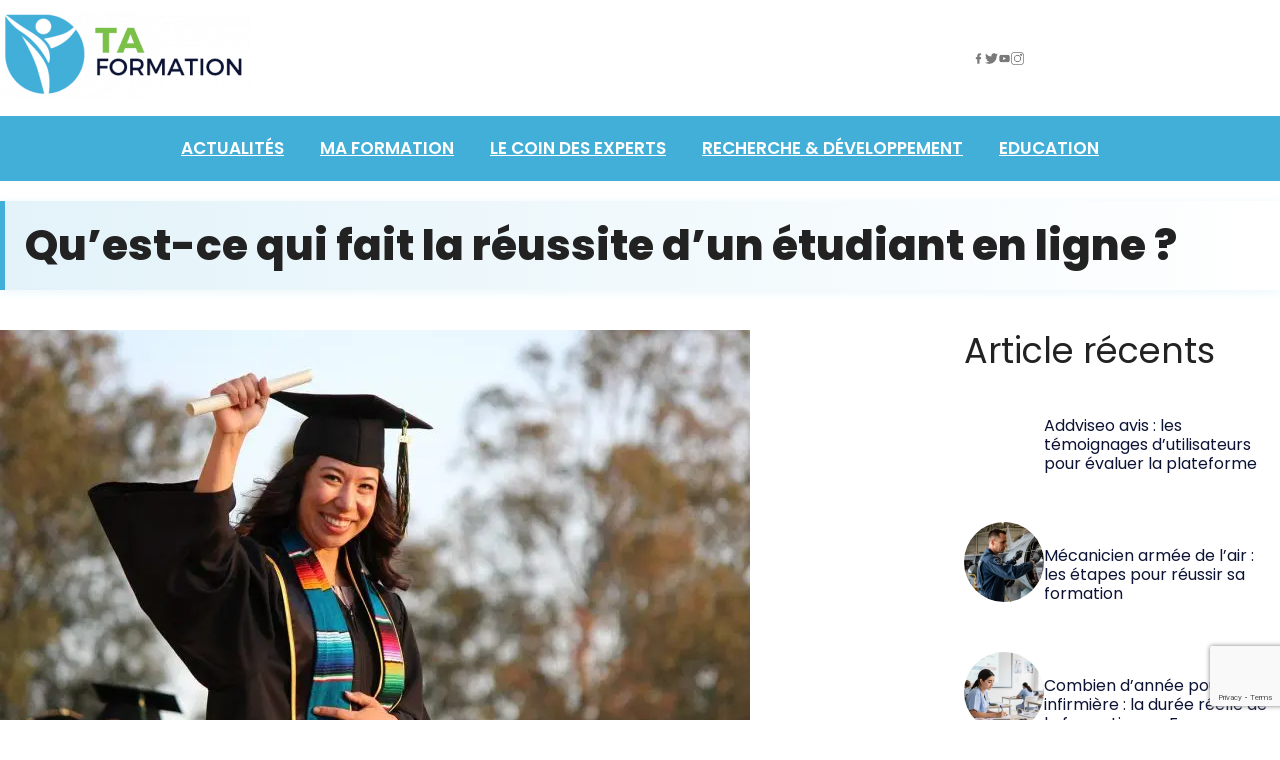

--- FILE ---
content_type: text/html; charset=UTF-8
request_url: https://www.ta-formation.com/quest-ce-qui-fait-la-reussite-dun-etudiant-en-ligne/
body_size: 42596
content:
<!DOCTYPE html>
<html lang="fr-FR">
<head>

<meta charset="utf-8"><script data-cfasync="false" data-no-defer="1" data-no-minify="1" data-no-optimize="1">var ewww_webp_supported=!1;function check_webp_feature(A,e){var w;e=void 0!==e?e:function(){},ewww_webp_supported?e(ewww_webp_supported):((w=new Image).onload=function(){ewww_webp_supported=0<w.width&&0<w.height,e&&e(ewww_webp_supported)},w.onerror=function(){e&&e(!1)},w.src="data:image/webp;base64,"+{alpha:"UklGRkoAAABXRUJQVlA4WAoAAAAQAAAAAAAAAAAAQUxQSAwAAAARBxAR/Q9ERP8DAABWUDggGAAAABQBAJ0BKgEAAQAAAP4AAA3AAP7mtQAAAA=="}[A])}check_webp_feature("alpha");</script><script data-cfasync="false" data-no-defer="1" data-no-minify="1" data-no-optimize="1">var Arrive=function(c,w){"use strict";if(c.MutationObserver&&"undefined"!=typeof HTMLElement){var r,a=0,u=(r=HTMLElement.prototype.matches||HTMLElement.prototype.webkitMatchesSelector||HTMLElement.prototype.mozMatchesSelector||HTMLElement.prototype.msMatchesSelector,{matchesSelector:function(e,t){return e instanceof HTMLElement&&r.call(e,t)},addMethod:function(e,t,r){var a=e[t];e[t]=function(){return r.length==arguments.length?r.apply(this,arguments):"function"==typeof a?a.apply(this,arguments):void 0}},callCallbacks:function(e,t){t&&t.options.onceOnly&&1==t.firedElems.length&&(e=[e[0]]);for(var r,a=0;r=e[a];a++)r&&r.callback&&r.callback.call(r.elem,r.elem);t&&t.options.onceOnly&&1==t.firedElems.length&&t.me.unbindEventWithSelectorAndCallback.call(t.target,t.selector,t.callback)},checkChildNodesRecursively:function(e,t,r,a){for(var i,n=0;i=e[n];n++)r(i,t,a)&&a.push({callback:t.callback,elem:i}),0<i.childNodes.length&&u.checkChildNodesRecursively(i.childNodes,t,r,a)},mergeArrays:function(e,t){var r,a={};for(r in e)e.hasOwnProperty(r)&&(a[r]=e[r]);for(r in t)t.hasOwnProperty(r)&&(a[r]=t[r]);return a},toElementsArray:function(e){return e=void 0!==e&&("number"!=typeof e.length||e===c)?[e]:e}}),e=(l.prototype.addEvent=function(e,t,r,a){a={target:e,selector:t,options:r,callback:a,firedElems:[]};return this._beforeAdding&&this._beforeAdding(a),this._eventsBucket.push(a),a},l.prototype.removeEvent=function(e){for(var t,r=this._eventsBucket.length-1;t=this._eventsBucket[r];r--)e(t)&&(this._beforeRemoving&&this._beforeRemoving(t),(t=this._eventsBucket.splice(r,1))&&t.length&&(t[0].callback=null))},l.prototype.beforeAdding=function(e){this._beforeAdding=e},l.prototype.beforeRemoving=function(e){this._beforeRemoving=e},l),t=function(i,n){var o=new e,l=this,s={fireOnAttributesModification:!1};return o.beforeAdding(function(t){var e=t.target;e!==c.document&&e!==c||(e=document.getElementsByTagName("html")[0]);var r=new MutationObserver(function(e){n.call(this,e,t)}),a=i(t.options);r.observe(e,a),t.observer=r,t.me=l}),o.beforeRemoving(function(e){e.observer.disconnect()}),this.bindEvent=function(e,t,r){t=u.mergeArrays(s,t);for(var a=u.toElementsArray(this),i=0;i<a.length;i++)o.addEvent(a[i],e,t,r)},this.unbindEvent=function(){var r=u.toElementsArray(this);o.removeEvent(function(e){for(var t=0;t<r.length;t++)if(this===w||e.target===r[t])return!0;return!1})},this.unbindEventWithSelectorOrCallback=function(r){var a=u.toElementsArray(this),i=r,e="function"==typeof r?function(e){for(var t=0;t<a.length;t++)if((this===w||e.target===a[t])&&e.callback===i)return!0;return!1}:function(e){for(var t=0;t<a.length;t++)if((this===w||e.target===a[t])&&e.selector===r)return!0;return!1};o.removeEvent(e)},this.unbindEventWithSelectorAndCallback=function(r,a){var i=u.toElementsArray(this);o.removeEvent(function(e){for(var t=0;t<i.length;t++)if((this===w||e.target===i[t])&&e.selector===r&&e.callback===a)return!0;return!1})},this},i=new function(){var s={fireOnAttributesModification:!1,onceOnly:!1,existing:!1};function n(e,t,r){return!(!u.matchesSelector(e,t.selector)||(e._id===w&&(e._id=a++),-1!=t.firedElems.indexOf(e._id)))&&(t.firedElems.push(e._id),!0)}var c=(i=new t(function(e){var t={attributes:!1,childList:!0,subtree:!0};return e.fireOnAttributesModification&&(t.attributes=!0),t},function(e,i){e.forEach(function(e){var t=e.addedNodes,r=e.target,a=[];null!==t&&0<t.length?u.checkChildNodesRecursively(t,i,n,a):"attributes"===e.type&&n(r,i)&&a.push({callback:i.callback,elem:r}),u.callCallbacks(a,i)})})).bindEvent;return i.bindEvent=function(e,t,r){t=void 0===r?(r=t,s):u.mergeArrays(s,t);var a=u.toElementsArray(this);if(t.existing){for(var i=[],n=0;n<a.length;n++)for(var o=a[n].querySelectorAll(e),l=0;l<o.length;l++)i.push({callback:r,elem:o[l]});if(t.onceOnly&&i.length)return r.call(i[0].elem,i[0].elem);setTimeout(u.callCallbacks,1,i)}c.call(this,e,t,r)},i},o=new function(){var a={};function i(e,t){return u.matchesSelector(e,t.selector)}var n=(o=new t(function(){return{childList:!0,subtree:!0}},function(e,r){e.forEach(function(e){var t=e.removedNodes,e=[];null!==t&&0<t.length&&u.checkChildNodesRecursively(t,r,i,e),u.callCallbacks(e,r)})})).bindEvent;return o.bindEvent=function(e,t,r){t=void 0===r?(r=t,a):u.mergeArrays(a,t),n.call(this,e,t,r)},o};d(HTMLElement.prototype),d(NodeList.prototype),d(HTMLCollection.prototype),d(HTMLDocument.prototype),d(Window.prototype);var n={};return s(i,n,"unbindAllArrive"),s(o,n,"unbindAllLeave"),n}function l(){this._eventsBucket=[],this._beforeAdding=null,this._beforeRemoving=null}function s(e,t,r){u.addMethod(t,r,e.unbindEvent),u.addMethod(t,r,e.unbindEventWithSelectorOrCallback),u.addMethod(t,r,e.unbindEventWithSelectorAndCallback)}function d(e){e.arrive=i.bindEvent,s(i,e,"unbindArrive"),e.leave=o.bindEvent,s(o,e,"unbindLeave")}}(window,void 0),ewww_webp_supported=!1;function check_webp_feature(e,t){var r;ewww_webp_supported?t(ewww_webp_supported):((r=new Image).onload=function(){ewww_webp_supported=0<r.width&&0<r.height,t(ewww_webp_supported)},r.onerror=function(){t(!1)},r.src="data:image/webp;base64,"+{alpha:"UklGRkoAAABXRUJQVlA4WAoAAAAQAAAAAAAAAAAAQUxQSAwAAAARBxAR/Q9ERP8DAABWUDggGAAAABQBAJ0BKgEAAQAAAP4AAA3AAP7mtQAAAA==",animation:"UklGRlIAAABXRUJQVlA4WAoAAAASAAAAAAAAAAAAQU5JTQYAAAD/////AABBTk1GJgAAAAAAAAAAAAAAAAAAAGQAAABWUDhMDQAAAC8AAAAQBxAREYiI/gcA"}[e])}function ewwwLoadImages(e){if(e){for(var t=document.querySelectorAll(".batch-image img, .image-wrapper a, .ngg-pro-masonry-item a, .ngg-galleria-offscreen-seo-wrapper a"),r=0,a=t.length;r<a;r++)ewwwAttr(t[r],"data-src",t[r].getAttribute("data-webp")),ewwwAttr(t[r],"data-thumbnail",t[r].getAttribute("data-webp-thumbnail"));for(var i=document.querySelectorAll("div.woocommerce-product-gallery__image"),r=0,a=i.length;r<a;r++)ewwwAttr(i[r],"data-thumb",i[r].getAttribute("data-webp-thumb"))}for(var n=document.querySelectorAll("video"),r=0,a=n.length;r<a;r++)ewwwAttr(n[r],"poster",e?n[r].getAttribute("data-poster-webp"):n[r].getAttribute("data-poster-image"));for(var o,l=document.querySelectorAll("img.ewww_webp_lazy_load"),r=0,a=l.length;r<a;r++)e&&(ewwwAttr(l[r],"data-lazy-srcset",l[r].getAttribute("data-lazy-srcset-webp")),ewwwAttr(l[r],"data-srcset",l[r].getAttribute("data-srcset-webp")),ewwwAttr(l[r],"data-lazy-src",l[r].getAttribute("data-lazy-src-webp")),ewwwAttr(l[r],"data-src",l[r].getAttribute("data-src-webp")),ewwwAttr(l[r],"data-orig-file",l[r].getAttribute("data-webp-orig-file")),ewwwAttr(l[r],"data-medium-file",l[r].getAttribute("data-webp-medium-file")),ewwwAttr(l[r],"data-large-file",l[r].getAttribute("data-webp-large-file")),null!=(o=l[r].getAttribute("srcset"))&&!1!==o&&o.includes("R0lGOD")&&ewwwAttr(l[r],"src",l[r].getAttribute("data-lazy-src-webp"))),l[r].className=l[r].className.replace(/\bewww_webp_lazy_load\b/,"");for(var s=document.querySelectorAll(".ewww_webp"),r=0,a=s.length;r<a;r++)e?(ewwwAttr(s[r],"srcset",s[r].getAttribute("data-srcset-webp")),ewwwAttr(s[r],"src",s[r].getAttribute("data-src-webp")),ewwwAttr(s[r],"data-orig-file",s[r].getAttribute("data-webp-orig-file")),ewwwAttr(s[r],"data-medium-file",s[r].getAttribute("data-webp-medium-file")),ewwwAttr(s[r],"data-large-file",s[r].getAttribute("data-webp-large-file")),ewwwAttr(s[r],"data-large_image",s[r].getAttribute("data-webp-large_image")),ewwwAttr(s[r],"data-src",s[r].getAttribute("data-webp-src"))):(ewwwAttr(s[r],"srcset",s[r].getAttribute("data-srcset-img")),ewwwAttr(s[r],"src",s[r].getAttribute("data-src-img"))),s[r].className=s[r].className.replace(/\bewww_webp\b/,"ewww_webp_loaded");window.jQuery&&jQuery.fn.isotope&&jQuery.fn.imagesLoaded&&(jQuery(".fusion-posts-container-infinite").imagesLoaded(function(){jQuery(".fusion-posts-container-infinite").hasClass("isotope")&&jQuery(".fusion-posts-container-infinite").isotope()}),jQuery(".fusion-portfolio:not(.fusion-recent-works) .fusion-portfolio-wrapper").imagesLoaded(function(){jQuery(".fusion-portfolio:not(.fusion-recent-works) .fusion-portfolio-wrapper").isotope()}))}function ewwwWebPInit(e){ewwwLoadImages(e),ewwwNggLoadGalleries(e),document.arrive(".ewww_webp",function(){ewwwLoadImages(e)}),document.arrive(".ewww_webp_lazy_load",function(){ewwwLoadImages(e)}),document.arrive("videos",function(){ewwwLoadImages(e)}),"loading"==document.readyState?document.addEventListener("DOMContentLoaded",ewwwJSONParserInit):("undefined"!=typeof galleries&&ewwwNggParseGalleries(e),ewwwWooParseVariations(e))}function ewwwAttr(e,t,r){null!=r&&!1!==r&&e.setAttribute(t,r)}function ewwwJSONParserInit(){"undefined"!=typeof galleries&&check_webp_feature("alpha",ewwwNggParseGalleries),check_webp_feature("alpha",ewwwWooParseVariations)}function ewwwWooParseVariations(e){if(e)for(var t=document.querySelectorAll("form.variations_form"),r=0,a=t.length;r<a;r++){var i=t[r].getAttribute("data-product_variations"),n=!1;try{for(var o in i=JSON.parse(i))void 0!==i[o]&&void 0!==i[o].image&&(void 0!==i[o].image.src_webp&&(i[o].image.src=i[o].image.src_webp,n=!0),void 0!==i[o].image.srcset_webp&&(i[o].image.srcset=i[o].image.srcset_webp,n=!0),void 0!==i[o].image.full_src_webp&&(i[o].image.full_src=i[o].image.full_src_webp,n=!0),void 0!==i[o].image.gallery_thumbnail_src_webp&&(i[o].image.gallery_thumbnail_src=i[o].image.gallery_thumbnail_src_webp,n=!0),void 0!==i[o].image.thumb_src_webp&&(i[o].image.thumb_src=i[o].image.thumb_src_webp,n=!0));n&&ewwwAttr(t[r],"data-product_variations",JSON.stringify(i))}catch(e){}}}function ewwwNggParseGalleries(e){if(e)for(var t in galleries){var r=galleries[t];galleries[t].images_list=ewwwNggParseImageList(r.images_list)}}function ewwwNggLoadGalleries(e){e&&document.addEventListener("ngg.galleria.themeadded",function(e,t){window.ngg_galleria._create_backup=window.ngg_galleria.create,window.ngg_galleria.create=function(e,t){var r=$(e).data("id");return galleries["gallery_"+r].images_list=ewwwNggParseImageList(galleries["gallery_"+r].images_list),window.ngg_galleria._create_backup(e,t)}})}function ewwwNggParseImageList(e){for(var t in e){var r=e[t];if(void 0!==r["image-webp"]&&(e[t].image=r["image-webp"],delete e[t]["image-webp"]),void 0!==r["thumb-webp"]&&(e[t].thumb=r["thumb-webp"],delete e[t]["thumb-webp"]),void 0!==r.full_image_webp&&(e[t].full_image=r.full_image_webp,delete e[t].full_image_webp),void 0!==r.srcsets)for(var a in r.srcsets)nggSrcset=r.srcsets[a],void 0!==r.srcsets[a+"-webp"]&&(e[t].srcsets[a]=r.srcsets[a+"-webp"],delete e[t].srcsets[a+"-webp"]);if(void 0!==r.full_srcsets)for(var i in r.full_srcsets)nggFSrcset=r.full_srcsets[i],void 0!==r.full_srcsets[i+"-webp"]&&(e[t].full_srcsets[i]=r.full_srcsets[i+"-webp"],delete e[t].full_srcsets[i+"-webp"])}return e}check_webp_feature("alpha",ewwwWebPInit);</script><meta name='robots' content='index, follow, max-image-preview:large, max-snippet:-1, max-video-preview:-1' />
<meta name="viewport" content="width=device-width, initial-scale=1">

<title>Qu&amp;apos;est-ce qui fait la r&eacute;ussite d&amp;apos;un &eacute;tudiant en ligne ?</title>
<meta name="description" content="L&amp;apos;&eacute;tudiant en ligne poss&egrave;de des qualit&eacute;s uniques. Ils se composent principalement de personnes actives qui essaient d&amp;apos;am&eacute;liorer leurs opportunit&eacute;s." />
<link rel="canonical" href="https://www.ta-formation.com/quest-ce-qui-fait-la-reussite-dun-etudiant-en-ligne/" />
<meta property="og:locale" content="fr_FR" />
<meta property="og:type" content="article" />
<meta property="og:title" content="Qu&amp;apos;est-ce qui fait la r&eacute;ussite d&amp;apos;un &eacute;tudiant en ligne ?" />
<meta property="og:description" content="L&amp;apos;&eacute;tudiant en ligne poss&egrave;de des qualit&eacute;s uniques. Ils se composent principalement de personnes actives qui essaient d&amp;apos;am&eacute;liorer leurs opportunit&eacute;s." />
<meta property="og:url" content="https://www.ta-formation.com/quest-ce-qui-fait-la-reussite-dun-etudiant-en-ligne/" />
<meta property="og:site_name" content="ta-formation.com" />
<meta property="article:published_time" content="2022-04-30T05:58:00+00:00" />
<meta property="og:image" content="https://www.ta-formation.com/wp-content/uploads/2022/04/Qu_est_ce_qui_fait_la_reussite_d_un_etudiant_en_ligne_.jpg" />
<meta property="og:image:width" content="750" />
<meta property="og:image:height" content="500" />
<meta property="og:image:type" content="image/jpeg" />
<meta name="twitter:card" content="summary_large_image" />
<meta name="twitter:label1" content="Est. reading time" />
<meta name="twitter:data1" content="4 minutes" />
<script type="application/ld+json" class="yoast-schema-graph">{"@context":"https://schema.org","@graph":[{"@type":"Article","@id":"https://www.ta-formation.com/quest-ce-qui-fait-la-reussite-dun-etudiant-en-ligne/#article","isPartOf":{"@id":"https://www.ta-formation.com/quest-ce-qui-fait-la-reussite-dun-etudiant-en-ligne/"},"author":{"name":"","@id":""},"headline":"Qu&rsquo;est-ce qui fait la réussite d&rsquo;un étudiant en ligne ?","datePublished":"2022-04-30T05:58:00+00:00","mainEntityOfPage":{"@id":"https://www.ta-formation.com/quest-ce-qui-fait-la-reussite-dun-etudiant-en-ligne/"},"wordCount":818,"publisher":{"@id":"https://www.ta-formation.com/#organization"},"image":{"@id":"https://www.ta-formation.com/quest-ce-qui-fait-la-reussite-dun-etudiant-en-ligne/#primaryimage"},"thumbnailUrl":"https://www.ta-formation.com/wp-content/uploads/2022/04/Qu_est_ce_qui_fait_la_reussite_d_un_etudiant_en_ligne_.jpg","articleSection":["Education"],"inLanguage":"fr-FR"},{"@type":"WebPage","@id":"https://www.ta-formation.com/quest-ce-qui-fait-la-reussite-dun-etudiant-en-ligne/","url":"https://www.ta-formation.com/quest-ce-qui-fait-la-reussite-dun-etudiant-en-ligne/","name":"Qu&apos;est-ce qui fait la r&eacute;ussite d&apos;un &eacute;tudiant en ligne ?","isPartOf":{"@id":"https://www.ta-formation.com/#website"},"primaryImageOfPage":{"@id":"https://www.ta-formation.com/quest-ce-qui-fait-la-reussite-dun-etudiant-en-ligne/#primaryimage"},"image":{"@id":"https://www.ta-formation.com/quest-ce-qui-fait-la-reussite-dun-etudiant-en-ligne/#primaryimage"},"thumbnailUrl":"https://www.ta-formation.com/wp-content/uploads/2022/04/Qu_est_ce_qui_fait_la_reussite_d_un_etudiant_en_ligne_.jpg","datePublished":"2022-04-30T05:58:00+00:00","description":"L&apos;&eacute;tudiant en ligne poss&egrave;de des qualit&eacute;s uniques. Ils se composent principalement de personnes actives qui essaient d&apos;am&eacute;liorer leurs opportunit&eacute;s.","breadcrumb":{"@id":"https://www.ta-formation.com/quest-ce-qui-fait-la-reussite-dun-etudiant-en-ligne/#breadcrumb"},"inLanguage":"fr-FR","potentialAction":[{"@type":"ReadAction","target":["https://www.ta-formation.com/quest-ce-qui-fait-la-reussite-dun-etudiant-en-ligne/"]}]},{"@type":"ImageObject","inLanguage":"fr-FR","@id":"https://www.ta-formation.com/quest-ce-qui-fait-la-reussite-dun-etudiant-en-ligne/#primaryimage","url":"https://www.ta-formation.com/wp-content/uploads/2022/04/Qu_est_ce_qui_fait_la_reussite_d_un_etudiant_en_ligne_.jpg","contentUrl":"https://www.ta-formation.com/wp-content/uploads/2022/04/Qu_est_ce_qui_fait_la_reussite_d_un_etudiant_en_ligne_.jpg","width":750,"height":500},{"@type":"BreadcrumbList","@id":"https://www.ta-formation.com/quest-ce-qui-fait-la-reussite-dun-etudiant-en-ligne/#breadcrumb","itemListElement":[{"@type":"ListItem","position":1,"name":"Home","item":"https://www.ta-formation.com/"},{"@type":"ListItem","position":2,"name":"Qu&rsquo;est-ce qui fait la réussite d&rsquo;un étudiant en ligne ?"}]},{"@type":"WebSite","@id":"https://www.ta-formation.com/#website","url":"https://www.ta-formation.com/","name":"ta-formation.com","description":"","publisher":{"@id":"https://www.ta-formation.com/#organization"},"potentialAction":[{"@type":"SearchAction","target":{"@type":"EntryPoint","urlTemplate":"https://www.ta-formation.com/?s={search_term_string}"},"query-input":{"@type":"PropertyValueSpecification","valueRequired":true,"valueName":"search_term_string"}}],"inLanguage":"fr-FR"},{"@type":"Organization","@id":"https://www.ta-formation.com/#organization","name":"ta-formation.com","url":"https://www.ta-formation.com/","logo":{"@type":"ImageObject","inLanguage":"fr-FR","@id":"https://www.ta-formation.com/#/schema/logo/image/","url":"https://www.ta-formation.com/wp-content/uploads/2021/04/LOGO.png","contentUrl":"https://www.ta-formation.com/wp-content/uploads/2021/04/LOGO.png","width":421,"height":151,"caption":"ta-formation.com"},"image":{"@id":"https://www.ta-formation.com/#/schema/logo/image/"}}]}</script>

<link href='https://fonts.gstatic.com' crossorigin rel='preconnect' />
<link href='https://fonts.googleapis.com' crossorigin rel='preconnect' />
<link rel="alternate" type="application/rss+xml" title="ta-formation.com &raquo; Flux" href="https://www.ta-formation.com/feed/" />
<link rel="alternate" type="application/rss+xml" title="ta-formation.com &raquo; Flux des commentaires" href="https://www.ta-formation.com/comments/feed/" />
<link rel="alternate" type="application/rss+xml" title="ta-formation.com &raquo; Qu&rsquo;est-ce qui fait la réussite d&rsquo;un étudiant en ligne ? Flux des commentaires" href="https://www.ta-formation.com/quest-ce-qui-fait-la-reussite-dun-etudiant-en-ligne/feed/" />
<link rel="alternate" title="oEmbed (JSON)" type="application/json+oembed" href="https://www.ta-formation.com/wp-json/oembed/1.0/embed?url=https%3A%2F%2Fwww.ta-formation.com%2Fquest-ce-qui-fait-la-reussite-dun-etudiant-en-ligne%2F" />
<link rel="alternate" title="oEmbed (XML)" type="text/xml+oembed" href="https://www.ta-formation.com/wp-json/oembed/1.0/embed?url=https%3A%2F%2Fwww.ta-formation.com%2Fquest-ce-qui-fait-la-reussite-dun-etudiant-en-ligne%2F&#038;format=xml" />
<style id="wp-img-auto-sizes-contain-inline-css">img:is([sizes=auto i],[sizes^="auto," i]){contain-intrinsic-size:3000px 1500px}</style>
<style id="wp-emoji-styles-inline-css">img.wp-smiley,img.emoji{display:inline !important;border:none !important;box-shadow:none !important;height:1em !important;width:1em !important;margin:0 0.07em !important;vertical-align:-0.1em !important;background:none !important;padding:0 !important;}</style>
<style id="wp-block-library-inline-css">:root{--wp-block-synced-color:#7a00df;--wp-block-synced-color--rgb:122,0,223;--wp-bound-block-color:var(--wp-block-synced-color);--wp-editor-canvas-background:#ddd;--wp-admin-theme-color:#007cba;--wp-admin-theme-color--rgb:0,124,186;--wp-admin-theme-color-darker-10:#006ba1;--wp-admin-theme-color-darker-10--rgb:0,107,160.5;--wp-admin-theme-color-darker-20:#005a87;--wp-admin-theme-color-darker-20--rgb:0,90,135;--wp-admin-border-width-focus:2px}@media (min-resolution:192dpi){:root{--wp-admin-border-width-focus:1.5px}}.wp-element-button{cursor:pointer}:root .has-very-light-gray-background-color{background-color:#eee}:root .has-very-dark-gray-background-color{background-color:#313131}:root .has-very-light-gray-color{color:#eee}:root .has-very-dark-gray-color{color:#313131}:root .has-vivid-green-cyan-to-vivid-cyan-blue-gradient-background{background:linear-gradient(135deg,#00d084,#0693e3)}:root .has-purple-crush-gradient-background{background:linear-gradient(135deg,#34e2e4,#4721fb 50%,#ab1dfe)}:root .has-hazy-dawn-gradient-background{background:linear-gradient(135deg,#faaca8,#dad0ec)}:root .has-subdued-olive-gradient-background{background:linear-gradient(135deg,#fafae1,#67a671)}:root .has-atomic-cream-gradient-background{background:linear-gradient(135deg,#fdd79a,#004a59)}:root .has-nightshade-gradient-background{background:linear-gradient(135deg,#330968,#31cdcf)}:root .has-midnight-gradient-background{background:linear-gradient(135deg,#020381,#2874fc)}:root{--wp--preset--font-size--normal:16px;--wp--preset--font-size--huge:42px}.has-regular-font-size{font-size:1em}.has-larger-font-size{font-size:2.625em}.has-normal-font-size{font-size:var(--wp--preset--font-size--normal)}.has-huge-font-size{font-size:var(--wp--preset--font-size--huge)}.has-text-align-center{text-align:center}.has-text-align-left{text-align:left}.has-text-align-right{text-align:right}.has-fit-text{white-space:nowrap!important}#end-resizable-editor-section{display:none}.aligncenter{clear:both}.items-justified-left{justify-content:flex-start}.items-justified-center{justify-content:center}.items-justified-right{justify-content:flex-end}.items-justified-space-between{justify-content:space-between}.screen-reader-text{border:0;clip-path:inset(50%);height:1px;margin:-1px;overflow:hidden;padding:0;position:absolute;width:1px;word-wrap:normal!important}.screen-reader-text:focus{background-color:#ddd;clip-path:none;color:#444;display:block;font-size:1em;height:auto;left:5px;line-height:normal;padding:15px 23px 14px;text-decoration:none;top:5px;width:auto;z-index:100000}html :where(.has-border-color){border-style:solid}html :where([style*=border-top-color]){border-top-style:solid}html :where([style*=border-right-color]){border-right-style:solid}html :where([style*=border-bottom-color]){border-bottom-style:solid}html :where([style*=border-left-color]){border-left-style:solid}html :where([style*=border-width]){border-style:solid}html :where([style*=border-top-width]){border-top-style:solid}html :where([style*=border-right-width]){border-right-style:solid}html :where([style*=border-bottom-width]){border-bottom-style:solid}html :where([style*=border-left-width]){border-left-style:solid}html :where(img[class*=wp-image-]){height:auto;max-width:100%}:where(figure){margin:0 0 1em}html :where(.is-position-sticky){--wp-admin--admin-bar--position-offset:var(--wp-admin--admin-bar--height,0px)}@media screen and (max-width:600px){html :where(.is-position-sticky){--wp-admin--admin-bar--position-offset:0px}}</style><style id="wp-block-heading-inline-css">h1:where(.wp-block-heading).has-background,h2:where(.wp-block-heading).has-background,h3:where(.wp-block-heading).has-background,h4:where(.wp-block-heading).has-background,h5:where(.wp-block-heading).has-background,h6:where(.wp-block-heading).has-background{padding:1.25em 2.375em}h1.has-text-align-left[style*=writing-mode]:where([style*=vertical-lr]),h1.has-text-align-right[style*=writing-mode]:where([style*=vertical-rl]),h2.has-text-align-left[style*=writing-mode]:where([style*=vertical-lr]),h2.has-text-align-right[style*=writing-mode]:where([style*=vertical-rl]),h3.has-text-align-left[style*=writing-mode]:where([style*=vertical-lr]),h3.has-text-align-right[style*=writing-mode]:where([style*=vertical-rl]),h4.has-text-align-left[style*=writing-mode]:where([style*=vertical-lr]),h4.has-text-align-right[style*=writing-mode]:where([style*=vertical-rl]),h5.has-text-align-left[style*=writing-mode]:where([style*=vertical-lr]),h5.has-text-align-right[style*=writing-mode]:where([style*=vertical-rl]),h6.has-text-align-left[style*=writing-mode]:where([style*=vertical-lr]),h6.has-text-align-right[style*=writing-mode]:where([style*=vertical-rl]){rotate:180deg}</style>
<style data-phast-original-src="https://www.ta-formation.com/wp-includes/blocks/image/style.min.css?ver=6.9" data-phast-params='{"ref":"v2jHsErdifU"}'>.wp-block-image>a,.wp-block-image>figure>a{display:inline-block}.wp-block-image img{box-sizing:border-box;height:auto;max-width:100%;vertical-align:bottom}.wp-block-image[style*=border-radius] img,.wp-block-image[style*=border-radius]>a{border-radius:inherit}.wp-block-image.aligncenter{text-align:center}.wp-block-image .aligncenter,.wp-block-image.aligncenter{display:table}.wp-block-image .aligncenter>figcaption,.wp-block-image.aligncenter>figcaption{caption-side:bottom;display:table-caption}.wp-block-image .aligncenter{margin-left:auto;margin-right:auto}.wp-block-image :where(figcaption){margin-bottom:1em;margin-top:.5em}@supports ((-webkit-mask-image:none) or (mask-image:none)) or (-webkit-mask-image:none){}:root :where(.wp-block-image.is-style-rounded img,.wp-block-image .is-style-rounded img){border-radius:9999px}.wp-block-image figure{margin:0}.wp-lightbox-container button:focus,.wp-lightbox-container button:hover,.wp-lightbox-container button:not(:hover):not(:active):not(.has-background){background-color:#5a5a5a40;border:none}.wp-lightbox-overlay .close-button:focus,.wp-lightbox-overlay .close-button:hover,.wp-lightbox-overlay .close-button:not(:hover):not(:active):not(.has-background){background:none;border:none}@media not (prefers-reduced-motion){.wp-lightbox-overlay.show-closing-animation:not(.active){animation:turn-off-visibility .35s both}.wp-lightbox-overlay.show-closing-animation:not(.active) img{animation:turn-off-visibility .25s both}.wp-lightbox-overlay.zoom.show-closing-animation:not(.active){animation:none}.wp-lightbox-overlay.zoom.show-closing-animation:not(.active) .lightbox-image-container{animation:lightbox-zoom-out .4s}.wp-lightbox-overlay.zoom.show-closing-animation:not(.active) .lightbox-image-container img{animation:none}.wp-lightbox-overlay.zoom.show-closing-animation:not(.active) .scrim{animation:turn-off-visibility .4s forwards}}@keyframes show-content-image{0%{visibility:hidden}99%{visibility:hidden}to{visibility:visible}}@keyframes turn-on-visibility{0%{opacity:0}to{opacity:1}}@keyframes turn-off-visibility{0%{opacity:1;visibility:visible}99%{opacity:0;visibility:visible}to{opacity:0;visibility:hidden}}@keyframes lightbox-zoom-in{0%{transform:translate(calc((-100vw + var(--wp--lightbox-scrollbar-width))/2 + var(--wp--lightbox-initial-left-position)),calc(-50vh + var(--wp--lightbox-initial-top-position))) scale(var(--wp--lightbox-scale))}to{transform:translate(-50%,-50%) scale(1)}}@keyframes lightbox-zoom-out{0%{transform:translate(-50%,-50%) scale(1);visibility:visible}99%{visibility:visible}to{transform:translate(calc((-100vw + var(--wp--lightbox-scrollbar-width))/2 + var(--wp--lightbox-initial-left-position)),calc(-50vh + var(--wp--lightbox-initial-top-position))) scale(var(--wp--lightbox-scale));visibility:hidden}}</style>
<style id="wp-block-navigation-inline-css">.wp-block-navigation{position:relative}.wp-block-navigation ul{margin-bottom:0;margin-left:0;margin-top:0;padding-left:0}.wp-block-navigation ul,.wp-block-navigation ul li{list-style:none;padding:0}.wp-block-navigation .wp-block-navigation-item{align-items:center;background-color:inherit;display:flex;position:relative}.wp-block-navigation .wp-block-navigation-item .wp-block-navigation__submenu-container:empty{display:none}.wp-block-navigation .wp-block-navigation-item__content{display:block;z-index:1}.wp-block-navigation .wp-block-navigation-item__content.wp-block-navigation-item__content{color:inherit}.wp-block-navigation.has-text-decoration-underline .wp-block-navigation-item__content,.wp-block-navigation.has-text-decoration-underline .wp-block-navigation-item__content:active,.wp-block-navigation.has-text-decoration-underline .wp-block-navigation-item__content:focus{text-decoration:underline}.wp-block-navigation.has-text-decoration-line-through .wp-block-navigation-item__content,.wp-block-navigation.has-text-decoration-line-through .wp-block-navigation-item__content:active,.wp-block-navigation.has-text-decoration-line-through .wp-block-navigation-item__content:focus{text-decoration:line-through}.wp-block-navigation :where(a),.wp-block-navigation :where(a:active),.wp-block-navigation :where(a:focus){text-decoration:none}.wp-block-navigation .wp-block-navigation__submenu-icon{align-self:center;background-color:inherit;border:none;color:currentColor;display:inline-block;font-size:inherit;height:.6em;line-height:0;margin-left:.25em;padding:0;width:.6em}.wp-block-navigation .wp-block-navigation__submenu-icon svg{display:inline-block;stroke:currentColor;height:inherit;margin-top:.075em;width:inherit}.wp-block-navigation{--navigation-layout-justification-setting:flex-start;--navigation-layout-direction:row;--navigation-layout-wrap:wrap;--navigation-layout-justify:flex-start;--navigation-layout-align:center}.wp-block-navigation.is-vertical{--navigation-layout-direction:column;--navigation-layout-justify:initial;--navigation-layout-align:flex-start}.wp-block-navigation.no-wrap{--navigation-layout-wrap:nowrap}.wp-block-navigation.items-justified-center{--navigation-layout-justification-setting:center;--navigation-layout-justify:center}.wp-block-navigation.items-justified-center.is-vertical{--navigation-layout-align:center}.wp-block-navigation.items-justified-right{--navigation-layout-justification-setting:flex-end;--navigation-layout-justify:flex-end}.wp-block-navigation.items-justified-right.is-vertical{--navigation-layout-align:flex-end}.wp-block-navigation.items-justified-space-between{--navigation-layout-justification-setting:space-between;--navigation-layout-justify:space-between}.wp-block-navigation .has-child .wp-block-navigation__submenu-container{align-items:normal;background-color:inherit;color:inherit;display:flex;flex-direction:column;opacity:0;position:absolute;z-index:2}@media not (prefers-reduced-motion){.wp-block-navigation .has-child .wp-block-navigation__submenu-container{transition:opacity .1s linear}}.wp-block-navigation .has-child .wp-block-navigation__submenu-container{height:0;overflow:hidden;visibility:hidden;width:0}.wp-block-navigation .has-child .wp-block-navigation__submenu-container>.wp-block-navigation-item>.wp-block-navigation-item__content{display:flex;flex-grow:1;padding:.5em 1em}.wp-block-navigation .has-child .wp-block-navigation__submenu-container>.wp-block-navigation-item>.wp-block-navigation-item__content .wp-block-navigation__submenu-icon{margin-left:auto;margin-right:0}.wp-block-navigation .has-child .wp-block-navigation__submenu-container .wp-block-navigation-item__content{margin:0}.wp-block-navigation .has-child .wp-block-navigation__submenu-container{left:-1px;top:100%}@media (min-width:782px){.wp-block-navigation .has-child .wp-block-navigation__submenu-container .wp-block-navigation__submenu-container{left:100%;top:-1px}.wp-block-navigation .has-child .wp-block-navigation__submenu-container .wp-block-navigation__submenu-container:before{background:#0000;content:"";display:block;height:100%;position:absolute;right:100%;width:.5em}.wp-block-navigation .has-child .wp-block-navigation__submenu-container .wp-block-navigation__submenu-icon{margin-right:.25em}.wp-block-navigation .has-child .wp-block-navigation__submenu-container .wp-block-navigation__submenu-icon svg{transform:rotate(-90deg)}}.wp-block-navigation .has-child .wp-block-navigation-submenu__toggle[aria-expanded=true]~.wp-block-navigation__submenu-container,.wp-block-navigation .has-child:not(.open-on-click):hover>.wp-block-navigation__submenu-container,.wp-block-navigation .has-child:not(.open-on-click):not(.open-on-hover-click):focus-within>.wp-block-navigation__submenu-container{height:auto;min-width:200px;opacity:1;overflow:visible;visibility:visible;width:auto}.wp-block-navigation.has-background .has-child .wp-block-navigation__submenu-container{left:0;top:100%}@media (min-width:782px){.wp-block-navigation.has-background .has-child .wp-block-navigation__submenu-container .wp-block-navigation__submenu-container{left:100%;top:0}}.wp-block-navigation-submenu{display:flex;position:relative}.wp-block-navigation-submenu .wp-block-navigation__submenu-icon svg{stroke:currentColor}button.wp-block-navigation-item__content{background-color:initial;border:none;color:currentColor;font-family:inherit;font-size:inherit;font-style:inherit;font-weight:inherit;letter-spacing:inherit;line-height:inherit;text-align:left;text-transform:inherit}.wp-block-navigation-submenu__toggle{cursor:pointer}.wp-block-navigation-submenu__toggle[aria-expanded=true]+.wp-block-navigation__submenu-icon>svg,.wp-block-navigation-submenu__toggle[aria-expanded=true]>svg{transform:rotate(180deg)}.wp-block-navigation-item.open-on-click .wp-block-navigation-submenu__toggle{padding-left:0;padding-right:.85em}.wp-block-navigation-item.open-on-click .wp-block-navigation-submenu__toggle+.wp-block-navigation__submenu-icon{margin-left:-.6em;pointer-events:none}.wp-block-navigation-item.open-on-click button.wp-block-navigation-item__content:not(.wp-block-navigation-submenu__toggle){padding:0}.wp-block-navigation .wp-block-page-list,.wp-block-navigation__container,.wp-block-navigation__responsive-close,.wp-block-navigation__responsive-container,.wp-block-navigation__responsive-container-content,.wp-block-navigation__responsive-dialog{gap:inherit}:where(.wp-block-navigation.has-background .wp-block-navigation-item a:not(.wp-element-button)),:where(.wp-block-navigation.has-background .wp-block-navigation-submenu a:not(.wp-element-button)){padding:.5em 1em}:where(.wp-block-navigation .wp-block-navigation__submenu-container .wp-block-navigation-item a:not(.wp-element-button)),:where(.wp-block-navigation .wp-block-navigation__submenu-container .wp-block-navigation-submenu a:not(.wp-element-button)),:where(.wp-block-navigation .wp-block-navigation__submenu-container .wp-block-navigation-submenu button.wp-block-navigation-item__content),:where(.wp-block-navigation .wp-block-navigation__submenu-container .wp-block-pages-list__item button.wp-block-navigation-item__content){padding:.5em 1em}.wp-block-navigation.items-justified-right .wp-block-navigation__container .has-child .wp-block-navigation__submenu-container,.wp-block-navigation.items-justified-right .wp-block-page-list>.has-child .wp-block-navigation__submenu-container,.wp-block-navigation.items-justified-space-between .wp-block-page-list>.has-child:last-child .wp-block-navigation__submenu-container,.wp-block-navigation.items-justified-space-between>.wp-block-navigation__container>.has-child:last-child .wp-block-navigation__submenu-container{left:auto;right:0}.wp-block-navigation.items-justified-right .wp-block-navigation__container .has-child .wp-block-navigation__submenu-container .wp-block-navigation__submenu-container,.wp-block-navigation.items-justified-right .wp-block-page-list>.has-child .wp-block-navigation__submenu-container .wp-block-navigation__submenu-container,.wp-block-navigation.items-justified-space-between .wp-block-page-list>.has-child:last-child .wp-block-navigation__submenu-container .wp-block-navigation__submenu-container,.wp-block-navigation.items-justified-space-between>.wp-block-navigation__container>.has-child:last-child .wp-block-navigation__submenu-container .wp-block-navigation__submenu-container{left:-1px;right:-1px}@media (min-width:782px){.wp-block-navigation.items-justified-right .wp-block-navigation__container .has-child .wp-block-navigation__submenu-container .wp-block-navigation__submenu-container,.wp-block-navigation.items-justified-right .wp-block-page-list>.has-child .wp-block-navigation__submenu-container .wp-block-navigation__submenu-container,.wp-block-navigation.items-justified-space-between .wp-block-page-list>.has-child:last-child .wp-block-navigation__submenu-container .wp-block-navigation__submenu-container,.wp-block-navigation.items-justified-space-between>.wp-block-navigation__container>.has-child:last-child .wp-block-navigation__submenu-container .wp-block-navigation__submenu-container{left:auto;right:100%}}.wp-block-navigation:not(.has-background) .wp-block-navigation__submenu-container{background-color:#fff;border:1px solid #00000026}.wp-block-navigation.has-background .wp-block-navigation__submenu-container{background-color:inherit}.wp-block-navigation:not(.has-text-color) .wp-block-navigation__submenu-container{color:#000}.wp-block-navigation__container{align-items:var(--navigation-layout-align,initial);display:flex;flex-direction:var(--navigation-layout-direction,initial);flex-wrap:var(--navigation-layout-wrap,wrap);justify-content:var(--navigation-layout-justify,initial);list-style:none;margin:0;padding-left:0}.wp-block-navigation__container .is-responsive{display:none}.wp-block-navigation__container:only-child,.wp-block-page-list:only-child{flex-grow:1}@keyframes overlay-menu__fade-in-animation{0%{opacity:0;transform:translateY(.5em)}to{opacity:1;transform:translateY(0)}}.wp-block-navigation__responsive-container{bottom:0;display:none;left:0;position:fixed;right:0;top:0}.wp-block-navigation__responsive-container :where(.wp-block-navigation-item a){color:inherit}.wp-block-navigation__responsive-container .wp-block-navigation__responsive-container-content{align-items:var(--navigation-layout-align,initial);display:flex;flex-direction:var(--navigation-layout-direction,initial);flex-wrap:var(--navigation-layout-wrap,wrap);justify-content:var(--navigation-layout-justify,initial)}.wp-block-navigation__responsive-container:not(.is-menu-open.is-menu-open){background-color:inherit!important;color:inherit!important}.wp-block-navigation__responsive-container.is-menu-open{background-color:inherit;display:flex;flex-direction:column}@media not (prefers-reduced-motion){.wp-block-navigation__responsive-container.is-menu-open{animation:overlay-menu__fade-in-animation .1s ease-out;animation-fill-mode:forwards}}.wp-block-navigation__responsive-container.is-menu-open{overflow:auto;padding:clamp(1rem,var(--wp--style--root--padding-top),20rem) clamp(1rem,var(--wp--style--root--padding-right),20rem) clamp(1rem,var(--wp--style--root--padding-bottom),20rem) clamp(1rem,var(--wp--style--root--padding-left),20rem);z-index:100000}.wp-block-navigation__responsive-container.is-menu-open .wp-block-navigation__responsive-container-content{align-items:var(--navigation-layout-justification-setting,inherit);display:flex;flex-direction:column;flex-wrap:nowrap;overflow:visible;padding-top:calc(2rem + 24px)}.wp-block-navigation__responsive-container.is-menu-open .wp-block-navigation__responsive-container-content,.wp-block-navigation__responsive-container.is-menu-open .wp-block-navigation__responsive-container-content .wp-block-navigation__container,.wp-block-navigation__responsive-container.is-menu-open .wp-block-navigation__responsive-container-content .wp-block-page-list{justify-content:flex-start}.wp-block-navigation__responsive-container.is-menu-open .wp-block-navigation__responsive-container-content .wp-block-navigation__submenu-icon{display:none}.wp-block-navigation__responsive-container.is-menu-open .wp-block-navigation__responsive-container-content .has-child .wp-block-navigation__submenu-container{border:none;height:auto;min-width:200px;opacity:1;overflow:initial;padding-left:2rem;padding-right:2rem;position:static;visibility:visible;width:auto}.wp-block-navigation__responsive-container.is-menu-open .wp-block-navigation__responsive-container-content .wp-block-navigation__container,.wp-block-navigation__responsive-container.is-menu-open .wp-block-navigation__responsive-container-content .wp-block-navigation__submenu-container{gap:inherit}.wp-block-navigation__responsive-container.is-menu-open .wp-block-navigation__responsive-container-content .wp-block-navigation__submenu-container{padding-top:var(--wp--style--block-gap,2em)}.wp-block-navigation__responsive-container.is-menu-open .wp-block-navigation__responsive-container-content .wp-block-navigation-item__content{padding:0}.wp-block-navigation__responsive-container.is-menu-open .wp-block-navigation__responsive-container-content .wp-block-navigation-item,.wp-block-navigation__responsive-container.is-menu-open .wp-block-navigation__responsive-container-content .wp-block-navigation__container,.wp-block-navigation__responsive-container.is-menu-open .wp-block-navigation__responsive-container-content .wp-block-page-list{align-items:var(--navigation-layout-justification-setting,initial);display:flex;flex-direction:column}.wp-block-navigation__responsive-container.is-menu-open .wp-block-navigation-item,.wp-block-navigation__responsive-container.is-menu-open .wp-block-navigation-item .wp-block-navigation__submenu-container,.wp-block-navigation__responsive-container.is-menu-open .wp-block-navigation__container,.wp-block-navigation__responsive-container.is-menu-open .wp-block-page-list{background:#0000!important;color:inherit!important}.wp-block-navigation__responsive-container.is-menu-open .wp-block-navigation__submenu-container.wp-block-navigation__submenu-container.wp-block-navigation__submenu-container.wp-block-navigation__submenu-container{left:auto;right:auto}@media (min-width:600px){.wp-block-navigation__responsive-container:not(.hidden-by-default):not(.is-menu-open){background-color:inherit;display:block;position:relative;width:100%;z-index:auto}.wp-block-navigation__responsive-container:not(.hidden-by-default):not(.is-menu-open) .wp-block-navigation__responsive-container-close{display:none}.wp-block-navigation__responsive-container.is-menu-open .wp-block-navigation__submenu-container.wp-block-navigation__submenu-container.wp-block-navigation__submenu-container.wp-block-navigation__submenu-container{left:0}}.wp-block-navigation:not(.has-background) .wp-block-navigation__responsive-container.is-menu-open{background-color:#fff}.wp-block-navigation:not(.has-text-color) .wp-block-navigation__responsive-container.is-menu-open{color:#000}.wp-block-navigation__toggle_button_label{font-size:1rem;font-weight:700}.wp-block-navigation__responsive-container-close,.wp-block-navigation__responsive-container-open{background:#0000;border:none;color:currentColor;cursor:pointer;margin:0;padding:0;text-transform:inherit;vertical-align:middle}.wp-block-navigation__responsive-container-close svg,.wp-block-navigation__responsive-container-open svg{fill:currentColor;display:block;height:24px;pointer-events:none;width:24px}.wp-block-navigation__responsive-container-open{display:flex}.wp-block-navigation__responsive-container-open.wp-block-navigation__responsive-container-open.wp-block-navigation__responsive-container-open{font-family:inherit;font-size:inherit;font-weight:inherit}@media (min-width:600px){.wp-block-navigation__responsive-container-open:not(.always-shown){display:none}}.wp-block-navigation__responsive-container-close{position:absolute;right:0;top:0;z-index:2}.wp-block-navigation__responsive-container-close.wp-block-navigation__responsive-container-close.wp-block-navigation__responsive-container-close{font-family:inherit;font-size:inherit;font-weight:inherit}.wp-block-navigation__responsive-close{width:100%}.has-modal-open .wp-block-navigation__responsive-close{margin-left:auto;margin-right:auto;max-width:var(--wp--style--global--wide-size,100%)}.wp-block-navigation__responsive-close:focus{outline:none}.is-menu-open .wp-block-navigation__responsive-close,.is-menu-open .wp-block-navigation__responsive-container-content,.is-menu-open .wp-block-navigation__responsive-dialog{box-sizing:border-box}.wp-block-navigation__responsive-dialog{position:relative}.has-modal-open .admin-bar .is-menu-open .wp-block-navigation__responsive-dialog{margin-top:46px}@media (min-width:782px){.has-modal-open .admin-bar .is-menu-open .wp-block-navigation__responsive-dialog{margin-top:32px}}html.has-modal-open{overflow:hidden}</style>
<style id="wp-block-navigation-link-inline-css">.wp-block-navigation .wp-block-navigation-item__label{overflow-wrap:break-word}.wp-block-navigation .wp-block-navigation-item__description{display:none}.link-ui-tools{outline:1px solid #f0f0f0;padding:8px}.link-ui-block-inserter{padding-top:8px}.link-ui-block-inserter__back{margin-left:8px;text-transform:uppercase}</style>
<style id="wp-block-post-title-inline-css">.wp-block-post-title{box-sizing:border-box;word-break:break-word}.wp-block-post-title :where(a){display:inline-block;font-family:inherit;font-size:inherit;font-style:inherit;font-weight:inherit;letter-spacing:inherit;line-height:inherit;text-decoration:inherit}</style>
<style id="global-styles-inline-css">:root{--wp--preset--aspect-ratio--square:1;--wp--preset--aspect-ratio--4-3:4/3;--wp--preset--aspect-ratio--3-4:3/4;--wp--preset--aspect-ratio--3-2:3/2;--wp--preset--aspect-ratio--2-3:2/3;--wp--preset--aspect-ratio--16-9:16/9;--wp--preset--aspect-ratio--9-16:9/16;--wp--preset--color--black:#000000;--wp--preset--color--cyan-bluish-gray:#abb8c3;--wp--preset--color--white:#ffffff;--wp--preset--color--pale-pink:#f78da7;--wp--preset--color--vivid-red:#cf2e2e;--wp--preset--color--luminous-vivid-orange:#ff6900;--wp--preset--color--luminous-vivid-amber:#fcb900;--wp--preset--color--light-green-cyan:#7bdcb5;--wp--preset--color--vivid-green-cyan:#00d084;--wp--preset--color--pale-cyan-blue:#8ed1fc;--wp--preset--color--vivid-cyan-blue:#0693e3;--wp--preset--color--vivid-purple:#9b51e0;--wp--preset--color--contrast:var(--contrast);--wp--preset--color--contrast-2:var(--contrast-2);--wp--preset--color--contrast-3:var(--contrast-3);--wp--preset--color--base:var(--base);--wp--preset--color--base-2:var(--base-2);--wp--preset--color--base-3:var(--base-3);--wp--preset--color--accent:var(--accent);--wp--preset--gradient--vivid-cyan-blue-to-vivid-purple:linear-gradient(135deg,rgb(6,147,227) 0%,rgb(155,81,224) 100%);--wp--preset--gradient--light-green-cyan-to-vivid-green-cyan:linear-gradient(135deg,rgb(122,220,180) 0%,rgb(0,208,130) 100%);--wp--preset--gradient--luminous-vivid-amber-to-luminous-vivid-orange:linear-gradient(135deg,rgb(252,185,0) 0%,rgb(255,105,0) 100%);--wp--preset--gradient--luminous-vivid-orange-to-vivid-red:linear-gradient(135deg,rgb(255,105,0) 0%,rgb(207,46,46) 100%);--wp--preset--gradient--very-light-gray-to-cyan-bluish-gray:linear-gradient(135deg,rgb(238,238,238) 0%,rgb(169,184,195) 100%);--wp--preset--gradient--cool-to-warm-spectrum:linear-gradient(135deg,rgb(74,234,220) 0%,rgb(151,120,209) 20%,rgb(207,42,186) 40%,rgb(238,44,130) 60%,rgb(251,105,98) 80%,rgb(254,248,76) 100%);--wp--preset--gradient--blush-light-purple:linear-gradient(135deg,rgb(255,206,236) 0%,rgb(152,150,240) 100%);--wp--preset--gradient--blush-bordeaux:linear-gradient(135deg,rgb(254,205,165) 0%,rgb(254,45,45) 50%,rgb(107,0,62) 100%);--wp--preset--gradient--luminous-dusk:linear-gradient(135deg,rgb(255,203,112) 0%,rgb(199,81,192) 50%,rgb(65,88,208) 100%);--wp--preset--gradient--pale-ocean:linear-gradient(135deg,rgb(255,245,203) 0%,rgb(182,227,212) 50%,rgb(51,167,181) 100%);--wp--preset--gradient--electric-grass:linear-gradient(135deg,rgb(202,248,128) 0%,rgb(113,206,126) 100%);--wp--preset--gradient--midnight:linear-gradient(135deg,rgb(2,3,129) 0%,rgb(40,116,252) 100%);--wp--preset--font-size--small:13px;--wp--preset--font-size--medium:20px;--wp--preset--font-size--large:36px;--wp--preset--font-size--x-large:42px;--wp--preset--spacing--20:0.44rem;--wp--preset--spacing--30:0.67rem;--wp--preset--spacing--40:1rem;--wp--preset--spacing--50:1.5rem;--wp--preset--spacing--60:2.25rem;--wp--preset--spacing--70:3.38rem;--wp--preset--spacing--80:5.06rem;--wp--preset--shadow--natural:6px 6px 9px rgba(0,0,0,0.2);--wp--preset--shadow--deep:12px 12px 50px rgba(0,0,0,0.4);--wp--preset--shadow--sharp:6px 6px 0px rgba(0,0,0,0.2);--wp--preset--shadow--outlined:6px 6px 0px -3px rgb(255,255,255),6px 6px rgb(0,0,0);--wp--preset--shadow--crisp:6px 6px 0px rgb(0,0,0);}:where(.is-layout-flex){gap:0.5em;}:where(.is-layout-grid){gap:0.5em;}body .is-layout-flex{display:flex;}.is-layout-flex{flex-wrap:wrap;align-items:center;}.is-layout-flex > :is(*,div){margin:0;}body .is-layout-grid{display:grid;}.is-layout-grid > :is(*,div){margin:0;}:where(.wp-block-columns.is-layout-flex){gap:2em;}:where(.wp-block-columns.is-layout-grid){gap:2em;}:where(.wp-block-post-template.is-layout-flex){gap:1.25em;}:where(.wp-block-post-template.is-layout-grid){gap:1.25em;}.has-black-color{color:var(--wp--preset--color--black) !important;}.has-cyan-bluish-gray-color{color:var(--wp--preset--color--cyan-bluish-gray) !important;}.has-white-color{color:var(--wp--preset--color--white) !important;}.has-pale-pink-color{color:var(--wp--preset--color--pale-pink) !important;}.has-vivid-red-color{color:var(--wp--preset--color--vivid-red) !important;}.has-luminous-vivid-orange-color{color:var(--wp--preset--color--luminous-vivid-orange) !important;}.has-luminous-vivid-amber-color{color:var(--wp--preset--color--luminous-vivid-amber) !important;}.has-light-green-cyan-color{color:var(--wp--preset--color--light-green-cyan) !important;}.has-vivid-green-cyan-color{color:var(--wp--preset--color--vivid-green-cyan) !important;}.has-pale-cyan-blue-color{color:var(--wp--preset--color--pale-cyan-blue) !important;}.has-vivid-cyan-blue-color{color:var(--wp--preset--color--vivid-cyan-blue) !important;}.has-vivid-purple-color{color:var(--wp--preset--color--vivid-purple) !important;}.has-black-background-color{background-color:var(--wp--preset--color--black) !important;}.has-cyan-bluish-gray-background-color{background-color:var(--wp--preset--color--cyan-bluish-gray) !important;}.has-white-background-color{background-color:var(--wp--preset--color--white) !important;}.has-pale-pink-background-color{background-color:var(--wp--preset--color--pale-pink) !important;}.has-vivid-red-background-color{background-color:var(--wp--preset--color--vivid-red) !important;}.has-luminous-vivid-orange-background-color{background-color:var(--wp--preset--color--luminous-vivid-orange) !important;}.has-luminous-vivid-amber-background-color{background-color:var(--wp--preset--color--luminous-vivid-amber) !important;}.has-light-green-cyan-background-color{background-color:var(--wp--preset--color--light-green-cyan) !important;}.has-vivid-green-cyan-background-color{background-color:var(--wp--preset--color--vivid-green-cyan) !important;}.has-pale-cyan-blue-background-color{background-color:var(--wp--preset--color--pale-cyan-blue) !important;}.has-vivid-cyan-blue-background-color{background-color:var(--wp--preset--color--vivid-cyan-blue) !important;}.has-vivid-purple-background-color{background-color:var(--wp--preset--color--vivid-purple) !important;}.has-black-border-color{border-color:var(--wp--preset--color--black) !important;}.has-cyan-bluish-gray-border-color{border-color:var(--wp--preset--color--cyan-bluish-gray) !important;}.has-white-border-color{border-color:var(--wp--preset--color--white) !important;}.has-pale-pink-border-color{border-color:var(--wp--preset--color--pale-pink) !important;}.has-vivid-red-border-color{border-color:var(--wp--preset--color--vivid-red) !important;}.has-luminous-vivid-orange-border-color{border-color:var(--wp--preset--color--luminous-vivid-orange) !important;}.has-luminous-vivid-amber-border-color{border-color:var(--wp--preset--color--luminous-vivid-amber) !important;}.has-light-green-cyan-border-color{border-color:var(--wp--preset--color--light-green-cyan) !important;}.has-vivid-green-cyan-border-color{border-color:var(--wp--preset--color--vivid-green-cyan) !important;}.has-pale-cyan-blue-border-color{border-color:var(--wp--preset--color--pale-cyan-blue) !important;}.has-vivid-cyan-blue-border-color{border-color:var(--wp--preset--color--vivid-cyan-blue) !important;}.has-vivid-purple-border-color{border-color:var(--wp--preset--color--vivid-purple) !important;}.has-vivid-cyan-blue-to-vivid-purple-gradient-background{background:var(--wp--preset--gradient--vivid-cyan-blue-to-vivid-purple) !important;}.has-light-green-cyan-to-vivid-green-cyan-gradient-background{background:var(--wp--preset--gradient--light-green-cyan-to-vivid-green-cyan) !important;}.has-luminous-vivid-amber-to-luminous-vivid-orange-gradient-background{background:var(--wp--preset--gradient--luminous-vivid-amber-to-luminous-vivid-orange) !important;}.has-luminous-vivid-orange-to-vivid-red-gradient-background{background:var(--wp--preset--gradient--luminous-vivid-orange-to-vivid-red) !important;}.has-very-light-gray-to-cyan-bluish-gray-gradient-background{background:var(--wp--preset--gradient--very-light-gray-to-cyan-bluish-gray) !important;}.has-cool-to-warm-spectrum-gradient-background{background:var(--wp--preset--gradient--cool-to-warm-spectrum) !important;}.has-blush-light-purple-gradient-background{background:var(--wp--preset--gradient--blush-light-purple) !important;}.has-blush-bordeaux-gradient-background{background:var(--wp--preset--gradient--blush-bordeaux) !important;}.has-luminous-dusk-gradient-background{background:var(--wp--preset--gradient--luminous-dusk) !important;}.has-pale-ocean-gradient-background{background:var(--wp--preset--gradient--pale-ocean) !important;}.has-electric-grass-gradient-background{background:var(--wp--preset--gradient--electric-grass) !important;}.has-midnight-gradient-background{background:var(--wp--preset--gradient--midnight) !important;}.has-small-font-size{font-size:var(--wp--preset--font-size--small) !important;}.has-medium-font-size{font-size:var(--wp--preset--font-size--medium) !important;}.has-large-font-size{font-size:var(--wp--preset--font-size--large) !important;}.has-x-large-font-size{font-size:var(--wp--preset--font-size--x-large) !important;}</style>
<style id="core-block-supports-inline-css">.wp-container-core-navigation-is-layout-16018d1d{justify-content:center;}</style>
<style id="classic-theme-styles-inline-css">.wp-block-button__link{color:#fff;background-color:#32373c;border-radius:9999px;box-shadow:none;text-decoration:none;padding:calc(.667em + 2px) calc(1.333em + 2px);font-size:1.125em}.wp-block-file__button{background:#32373c;color:#fff;text-decoration:none}</style>
<style data-phast-original-src="https://www.ta-formation.com/wp-content/plugins/contact-form-7/includes/css/styles.css?ver=6.1.4" data-phast-params='{"ref":"WFp1gNFLIz8"}'>@keyframes spin{from{transform:rotate(0deg);}to{transform:rotate(360deg);}}@keyframes blink{from{opacity:0;}50%{opacity:1;}to{opacity:0;}}.wpcf7 input[type="file"]{cursor:pointer;}.wpcf7 input[type="file"]:disabled{cursor:default;}.wpcf7 input[type="url"],.wpcf7 input[type="email"],.wpcf7 input[type="tel"]{direction:ltr;}</style>
<style>#gnpub-gnfollow-shortcode-wrapper a{text-decoration:none;color:#000;border:1px solid #c6d2d9;padding:7px 15px 3px 16px;line-height:1;height:40px;vertical-align:middle;position:absolute}#gnpub-gnfollow-shortcode-wrapper a:focus{box-shadow:none}#gnpub-gnfollow-shortcode-wrapper img{width:120px;position:relative;top:9px;left:5px}#gnpub-gnfollow-shortcode-wrapper a:hover{border:1px solid #000}#gnpub-gnfollow-shortcode-follow-text{font-weight:500;font-size:13px}</style>
<style data-phast-original-src="https://www.ta-formation.com/wp-content/themes/generatepress/assets/css/main.min.css?ver=3.6.1" data-phast-params='{"ref":"eQqALrhQshg"}'>blockquote,body,dd,dl,dt,fieldset,figure,h1,h2,h3,h4,h5,h6,hr,html,iframe,legend,li,ol,p,pre,textarea,ul{margin:0;padding:0;border:0}html{font-family:sans-serif;-webkit-text-size-adjust:100%;-ms-text-size-adjust:100%;-webkit-font-smoothing:antialiased;-moz-osx-font-smoothing:grayscale}main{display:block}progress{vertical-align:baseline}html{box-sizing:border-box}*,::after,::before{box-sizing:inherit}button,input,optgroup,select,textarea{font-family:inherit;font-size:100%;margin:0}[type=search]{-webkit-appearance:textfield;outline-offset:-2px}[type=search]::-webkit-search-decoration{-webkit-appearance:none}::-moz-focus-inner{border-style:none;padding:0}:-moz-focusring{outline:1px dotted ButtonText}body,button,input,select,textarea{font-family:-apple-system,system-ui,BlinkMacSystemFont,"Segoe UI",Helvetica,Arial,sans-serif,"Apple Color Emoji","Segoe UI Emoji","Segoe UI Symbol";font-weight:400;text-transform:none;font-size:17px;line-height:1.5}p{margin-bottom:1.5em}h1,h2,h3,h4,h5,h6{font-family:inherit;font-size:100%;font-style:inherit;font-weight:inherit}pre{background:rgba(0,0,0,.05);font-family:inherit;font-size:inherit;line-height:normal;margin-bottom:1.5em;padding:20px;overflow:auto;max-width:100%}blockquote{border-left:5px solid rgba(0,0,0,.05);padding:20px;font-size:1.2em;font-style:italic;margin:0 0 1.5em;position:relative}blockquote p:last-child{margin:0}table,td,th{border:1px solid rgba(0,0,0,.1)}table{border-collapse:separate;border-spacing:0;border-width:1px 0 0 1px;margin:0 0 1.5em;width:100%}td,th{padding:8px}th{border-width:0 1px 1px 0}td{border-width:0 1px 1px 0}hr{background-color:rgba(0,0,0,.1);border:0;height:1px;margin-bottom:40px;margin-top:40px}fieldset{padding:0;border:0;min-width:inherit}fieldset legend{padding:0;margin-bottom:1.5em}h1{font-size:42px;margin-bottom:20px;line-height:1.2em;font-weight:400;text-transform:none}h2{font-size:35px;margin-bottom:20px;line-height:1.2em;font-weight:400;text-transform:none}h3{font-size:29px;margin-bottom:20px;line-height:1.2em;font-weight:400;text-transform:none}h4{font-size:24px}h5{font-size:20px}h4,h5,h6{margin-bottom:20px}ol,ul{margin:0 0 1.5em 3em}ul{list-style:disc}ol{list-style:decimal}li>ol,li>ul{margin-bottom:0;margin-left:1.5em}dt{font-weight:700}dd{margin:0 1.5em 1.5em}b,strong{font-weight:700}cite,dfn,em,i{font-style:italic}address{margin:0 0 1.5em}code,kbd,tt,var{font:15px Monaco,Consolas,"Andale Mono","DejaVu Sans Mono",monospace}abbr,acronym{border-bottom:1px dotted #666;cursor:help}ins,mark{text-decoration:none}sub,sup{font-size:75%;height:0;line-height:0;position:relative;vertical-align:baseline}sup{bottom:1ex}sub{top:.5ex}small{font-size:75%}big{font-size:125%}figure{margin:0}table{margin:0 0 1.5em;width:100%}th{font-weight:700}img{height:auto;max-width:100%}button,input[type=button],input[type=reset],input[type=submit]{background:#55555e;color:#fff;border:1px solid transparent;cursor:pointer;-webkit-appearance:button;padding:10px 20px}input[type=email],input[type=number],input[type=password],input[type=search],input[type=tel],input[type=text],input[type=url],select,textarea{border:1px solid;border-radius:0;padding:10px 15px;max-width:100%}textarea{width:100%}a,button,input{transition:color .1s ease-in-out,background-color .1s ease-in-out}a{text-decoration:none}.aligncenter{clear:both;display:block;margin:0 auto}.size-full{max-width:100%;height:auto}.screen-reader-text{border:0;clip:rect(1px,1px,1px,1px);clip-path:inset(50%);height:1px;margin:-1px;overflow:hidden;padding:0;position:absolute!important;width:1px;word-wrap:normal!important}.screen-reader-text:focus{background-color:#f1f1f1;border-radius:3px;box-shadow:0 0 2px 2px rgba(0,0,0,.6);clip:auto!important;clip-path:none;color:#21759b;display:block;font-size:.875rem;font-weight:700;height:auto;left:5px;line-height:normal;padding:15px 23px 14px;text-decoration:none;top:5px;width:auto;z-index:100000}#primary[tabindex="-1"]:focus{outline:0}.main-navigation:not(.toggled) ul li.sfHover>ul,.main-navigation:not(.toggled) ul li:hover>ul{left:auto;opacity:1;transition-delay:150ms;pointer-events:auto;height:auto;overflow:visible}.main-navigation:not(.toggled) ul ul li.sfHover>ul,.main-navigation:not(.toggled) ul ul li:hover>ul{left:100%;top:0}.main-navigation.sub-menu-left:not(.toggled) ul ul li.sfHover>ul,.main-navigation.sub-menu-left:not(.toggled) ul ul li:hover>ul{right:100%;left:auto}.nav-float-right #site-navigation{margin-left:auto}.header-aligned-center:not([class*=nav-float-]) .inside-header{justify-content:center;flex-direction:column;text-align:center}.header-aligned-center:not([class*=nav-float-]) .header-widget{margin-left:auto;margin-right:auto}.header-aligned-center:not([class*=nav-float-]) .inside-header>:not(:first-child){margin-top:1em}.header-aligned-right:not([class*=nav-float-]) .inside-header{justify-content:flex-end}.header-aligned-right:not([class*=nav-float-]) .header-widget{margin-right:auto;margin-left:0;order:-10}.entry-content:not(:first-child),.entry-summary:not(:first-child),.page-content:not(:first-child){margin-top:2em}.site-content{word-wrap:break-word}.wp-caption img[class*=wp-image-]{display:block;margin:0 auto 0;max-width:100%}.wp-block-image figcaption{font-size:13px;text-align:center}embed,iframe,object{max-width:100%}.site-content{display:flex}.grid-container{margin-left:auto;margin-right:auto;max-width:1200px}.site-main>*{margin-bottom:20px}.one-container.archive .post:not(:last-child):not(.is-loop-template-item),.one-container.blog .post:not(:last-child):not(.is-loop-template-item){padding-bottom:40px}.separate-containers .site-main{margin:20px}.separate-containers.no-sidebar .site-main{margin-left:0;margin-right:0}.separate-containers .site-main>:last-child{margin-bottom:0}.inside-site-info{display:flex;align-items:center;justify-content:center;padding:20px 40px}.site-info{text-align:center;font-size:15px}.post-image:not(:first-child){margin-top:2em}.close-search .icon-search svg:first-child,.icon-menu-bars svg:nth-child(2),.icon-search svg:nth-child(2),.toggled .icon-menu-bars svg:first-child{display:none}.close-search .icon-search svg:nth-child(2),.toggled .icon-menu-bars svg:nth-child(2){display:block}.container.grid-container{width:auto}@media (max-width:768px){a,body,button,input,select,textarea{transition:all 0s ease-in-out}.site-content{flex-direction:column}.container .site-content .content-area{width:auto}#main{margin-left:0;margin-right:0}body:not(.no-sidebar) #main{margin-bottom:0}}</style>
<style id="generate-style-inline-css">body{background-color:var(--base-2);color:var(--contrast);}a{color:var(--accent);}a{text-decoration:underline;}.entry-title a,.site-branding a,a.button,.wp-block-button__link,.main-navigation a{text-decoration:none;}a:hover,a:focus,a:active{color:var(--contrast);}.grid-container{max-width:1400px;}.wp-block-group__inner-container{max-width:1400px;margin-left:auto;margin-right:auto;}:root{--contrast:#222222;--contrast-2:#575760;--contrast-3:#b2b2be;--base:#f0f0f0;--base-2:#f7f8f9;--base-3:#ffffff;--accent:#1e73be;}:root .has-contrast-color{color:var(--contrast);}:root .has-contrast-background-color{background-color:var(--contrast);}:root .has-contrast-2-color{color:var(--contrast-2);}:root .has-contrast-2-background-color{background-color:var(--contrast-2);}:root .has-contrast-3-color{color:var(--contrast-3);}:root .has-contrast-3-background-color{background-color:var(--contrast-3);}:root .has-base-color{color:var(--base);}:root .has-base-background-color{background-color:var(--base);}:root .has-base-2-color{color:var(--base-2);}:root .has-base-2-background-color{background-color:var(--base-2);}:root .has-base-3-color{color:var(--base-3);}:root .has-base-3-background-color{background-color:var(--base-3);}:root .has-accent-color{color:var(--accent);}:root .has-accent-background-color{background-color:var(--accent);}h1,h2,h3,h4,h5,h6{font-family:Poppins,sans-serif;}body,button,input,select,textarea{font-family:Poppins,sans-serif;}html{font-family:Poppins,sans-serif;}.top-bar{background-color:#636363;color:#ffffff;}.top-bar a{color:#ffffff;}.top-bar a:hover{color:#303030;}.site-header{background-color:var(--base-3);}.main-title a,.main-title a:hover{color:var(--contrast);}.site-description{color:var(--contrast-2);}.mobile-menu-control-wrapper .menu-toggle,.mobile-menu-control-wrapper .menu-toggle:hover,.mobile-menu-control-wrapper .menu-toggle:focus,.has-inline-mobile-toggle #site-navigation.toggled{background-color:rgba(0,0,0,0.02);}.main-navigation,.main-navigation ul ul{background-color:var(--base-3);}.main-navigation .main-nav ul li a,.main-navigation .menu-toggle,.main-navigation .menu-bar-items{color:var(--contrast);}.main-navigation .main-nav ul li:not([class*="current-menu-"]):hover > a,.main-navigation .main-nav ul li:not([class*="current-menu-"]):focus > a,.main-navigation .main-nav ul li.sfHover:not([class*="current-menu-"]) > a,.main-navigation .menu-bar-item:hover > a,.main-navigation .menu-bar-item.sfHover > a{color:var(--accent);}button.menu-toggle:hover,button.menu-toggle:focus{color:var(--contrast);}.main-navigation .main-nav ul li[class*="current-menu-"] > a{color:var(--accent);}.navigation-search input[type="search"],.navigation-search input[type="search"]:active,.navigation-search input[type="search"]:focus,.main-navigation .main-nav ul li.search-item.active > a,.main-navigation .menu-bar-items .search-item.active > a{color:var(--accent);}.main-navigation ul ul{background-color:var(--base);}.separate-containers .inside-article,.separate-containers .comments-area,.separate-containers .page-header,.one-container .container,.separate-containers .paging-navigation,.inside-page-header{background-color:var(--base-3);}.entry-title a{color:var(--contrast);}.entry-title a:hover{color:var(--contrast-2);}.entry-meta{color:var(--contrast-2);}.sidebar .widget{background-color:var(--base-3);}.footer-widgets{background-color:var(--base-3);}.site-info{background-color:var(--base-3);}input[type="text"],input[type="email"],input[type="url"],input[type="password"],input[type="search"],input[type="tel"],input[type="number"],textarea,select{color:var(--contrast);background-color:var(--base-2);border-color:var(--base);}input[type="text"]:focus,input[type="email"]:focus,input[type="url"]:focus,input[type="password"]:focus,input[type="search"]:focus,input[type="tel"]:focus,input[type="number"]:focus,textarea:focus,select:focus{color:var(--contrast);background-color:var(--base-2);border-color:var(--contrast-3);}button,html input[type="button"],input[type="reset"],input[type="submit"],a.button,a.wp-block-button__link:not(.has-background){color:#ffffff;background-color:#55555e;}button:hover,html input[type="button"]:hover,input[type="reset"]:hover,input[type="submit"]:hover,a.button:hover,button:focus,html input[type="button"]:focus,input[type="reset"]:focus,input[type="submit"]:focus,a.button:focus,a.wp-block-button__link:not(.has-background):active,a.wp-block-button__link:not(.has-background):focus,a.wp-block-button__link:not(.has-background):hover{color:#ffffff;background-color:#3f4047;}a.generate-back-to-top{background-color:rgba( 0,0,0,0.4 );color:#ffffff;}a.generate-back-to-top:hover,a.generate-back-to-top:focus{background-color:rgba( 0,0,0,0.6 );color:#ffffff;}:root{--gp-search-modal-bg-color:var(--base-3);--gp-search-modal-text-color:var(--contrast);--gp-search-modal-overlay-bg-color:rgba(0,0,0,0.2);}@media (max-width:768px){.main-navigation .menu-bar-item:hover > a,.main-navigation .menu-bar-item.sfHover > a{background:none;color:var(--contrast);}}.nav-below-header .main-navigation .inside-navigation.grid-container,.nav-above-header .main-navigation .inside-navigation.grid-container{padding:0px 20px 0px 20px;}.site-main .wp-block-group__inner-container{padding:40px;}.separate-containers .paging-navigation{padding-top:20px;padding-bottom:20px;}.entry-content .alignwide,body:not(.no-sidebar) .entry-content .alignfull{margin-left:-40px;width:calc(100% + 80px);max-width:calc(100% + 80px);}.rtl .menu-item-has-children .dropdown-menu-toggle{padding-left:20px;}.rtl .main-navigation .main-nav ul li.menu-item-has-children > a{padding-right:20px;}@media (max-width:768px){.separate-containers .inside-article,.separate-containers .comments-area,.separate-containers .page-header,.separate-containers .paging-navigation,.one-container .site-content,.inside-page-header{padding:30px;}.site-main .wp-block-group__inner-container{padding:30px;}.inside-top-bar{padding-right:30px;padding-left:30px;}.inside-header{padding-right:30px;padding-left:30px;}.widget-area .widget{padding-top:30px;padding-right:30px;padding-bottom:30px;padding-left:30px;}.footer-widgets-container{padding-top:30px;padding-right:30px;padding-bottom:30px;padding-left:30px;}.inside-site-info{padding-right:30px;padding-left:30px;}.entry-content .alignwide,body:not(.no-sidebar) .entry-content .alignfull{margin-left:-30px;width:calc(100% + 60px);max-width:calc(100% + 60px);}.one-container .site-main .paging-navigation{margin-bottom:20px;}}.is-right-sidebar{width:30%;}.is-left-sidebar{width:30%;}.site-content .content-area{width:100%;}@media (max-width:768px){.main-navigation .menu-toggle,.sidebar-nav-mobile:not(#sticky-placeholder){display:block;}.main-navigation ul,.gen-sidebar-nav,.main-navigation:not(.slideout-navigation):not(.toggled) .main-nav > ul,.has-inline-mobile-toggle #site-navigation .inside-navigation > *:not(.navigation-search):not(.main-nav){display:none;}.nav-align-right .inside-navigation,.nav-align-center .inside-navigation{justify-content:space-between;}.has-inline-mobile-toggle .mobile-menu-control-wrapper{display:flex;flex-wrap:wrap;}.has-inline-mobile-toggle .inside-header{flex-direction:row;text-align:left;flex-wrap:wrap;}.has-inline-mobile-toggle .header-widget,.has-inline-mobile-toggle #site-navigation{flex-basis:100%;}.nav-float-left .has-inline-mobile-toggle #site-navigation{order:10;}}.dynamic-author-image-rounded{border-radius:100%;}.dynamic-featured-image,.dynamic-author-image{vertical-align:middle;}.one-container.blog .dynamic-content-template:not(:last-child),.one-container.archive .dynamic-content-template:not(:last-child){padding-bottom:0px;}.dynamic-entry-excerpt > p:last-child{margin-bottom:0px;}</style>
<style data-phast-ie-fallback-url="https://fonts.googleapis.com/css?family=Poppins%3A100%2C100italic%2C200%2C200italic%2C300%2C300italic%2Cregular%2Citalic%2C500%2C500italic%2C600%2C600italic%2C700%2C700italic%2C800%2C800italic%2C900%2C900italic&amp;display=auto&amp;ver=3.6.1">@font-face{font-display:swap;font-family:'Poppins';font-style:italic;font-weight:100;src:url(https://fonts.gstatic.com/s/poppins/v24/pxiAyp8kv8JHgFVrJJLmE0tDMPKzSQ.woff2) format('woff2');unicode-range:U+0900-097F,U+1CD0-1CF9,U+200C-200D,U+20A8,U+20B9,U+20F0,U+25CC,U+A830-A839,U+A8E0-A8FF,U+11B00-11B09;}@font-face{font-display:swap;font-family:'Poppins';font-style:italic;font-weight:100;src:url(https://fonts.gstatic.com/s/poppins/v24/pxiAyp8kv8JHgFVrJJLmE0tMMPKzSQ.woff2) format('woff2');unicode-range:U+0100-02BA,U+02BD-02C5,U+02C7-02CC,U+02CE-02D7,U+02DD-02FF,U+0304,U+0308,U+0329,U+1D00-1DBF,U+1E00-1E9F,U+1EF2-1EFF,U+2020,U+20A0-20AB,U+20AD-20C0,U+2113,U+2C60-2C7F,U+A720-A7FF;}@font-face{font-display:swap;font-family:'Poppins';font-style:italic;font-weight:100;src:url(https://fonts.gstatic.com/s/poppins/v24/pxiAyp8kv8JHgFVrJJLmE0tCMPI.woff2) format('woff2');unicode-range:U+0000-00FF,U+0131,U+0152-0153,U+02BB-02BC,U+02C6,U+02DA,U+02DC,U+0304,U+0308,U+0329,U+2000-206F,U+20AC,U+2122,U+2191,U+2193,U+2212,U+2215,U+FEFF,U+FFFD;}@font-face{font-display:swap;font-family:'Poppins';font-style:italic;font-weight:200;src:url(https://fonts.gstatic.com/s/poppins/v24/pxiDyp8kv8JHgFVrJJLmv1pVFteOcEg.woff2) format('woff2');unicode-range:U+0900-097F,U+1CD0-1CF9,U+200C-200D,U+20A8,U+20B9,U+20F0,U+25CC,U+A830-A839,U+A8E0-A8FF,U+11B00-11B09;}@font-face{font-display:swap;font-family:'Poppins';font-style:italic;font-weight:200;src:url(https://fonts.gstatic.com/s/poppins/v24/pxiDyp8kv8JHgFVrJJLmv1pVGdeOcEg.woff2) format('woff2');unicode-range:U+0100-02BA,U+02BD-02C5,U+02C7-02CC,U+02CE-02D7,U+02DD-02FF,U+0304,U+0308,U+0329,U+1D00-1DBF,U+1E00-1E9F,U+1EF2-1EFF,U+2020,U+20A0-20AB,U+20AD-20C0,U+2113,U+2C60-2C7F,U+A720-A7FF;}@font-face{font-display:swap;font-family:'Poppins';font-style:italic;font-weight:200;src:url(https://fonts.gstatic.com/s/poppins/v24/pxiDyp8kv8JHgFVrJJLmv1pVF9eO.woff2) format('woff2');unicode-range:U+0000-00FF,U+0131,U+0152-0153,U+02BB-02BC,U+02C6,U+02DA,U+02DC,U+0304,U+0308,U+0329,U+2000-206F,U+20AC,U+2122,U+2191,U+2193,U+2212,U+2215,U+FEFF,U+FFFD;}@font-face{font-display:swap;font-family:'Poppins';font-style:italic;font-weight:300;src:url(https://fonts.gstatic.com/s/poppins/v24/pxiDyp8kv8JHgFVrJJLm21lVFteOcEg.woff2) format('woff2');unicode-range:U+0900-097F,U+1CD0-1CF9,U+200C-200D,U+20A8,U+20B9,U+20F0,U+25CC,U+A830-A839,U+A8E0-A8FF,U+11B00-11B09;}@font-face{font-display:swap;font-family:'Poppins';font-style:italic;font-weight:300;src:url(https://fonts.gstatic.com/s/poppins/v24/pxiDyp8kv8JHgFVrJJLm21lVGdeOcEg.woff2) format('woff2');unicode-range:U+0100-02BA,U+02BD-02C5,U+02C7-02CC,U+02CE-02D7,U+02DD-02FF,U+0304,U+0308,U+0329,U+1D00-1DBF,U+1E00-1E9F,U+1EF2-1EFF,U+2020,U+20A0-20AB,U+20AD-20C0,U+2113,U+2C60-2C7F,U+A720-A7FF;}@font-face{font-display:swap;font-family:'Poppins';font-style:italic;font-weight:300;src:url(https://fonts.gstatic.com/s/poppins/v24/pxiDyp8kv8JHgFVrJJLm21lVF9eO.woff2) format('woff2');unicode-range:U+0000-00FF,U+0131,U+0152-0153,U+02BB-02BC,U+02C6,U+02DA,U+02DC,U+0304,U+0308,U+0329,U+2000-206F,U+20AC,U+2122,U+2191,U+2193,U+2212,U+2215,U+FEFF,U+FFFD;}@font-face{font-display:swap;font-family:'Poppins';font-style:italic;font-weight:400;src:url(https://fonts.gstatic.com/s/poppins/v24/pxiGyp8kv8JHgFVrJJLucXtAKPY.woff2) format('woff2');unicode-range:U+0900-097F,U+1CD0-1CF9,U+200C-200D,U+20A8,U+20B9,U+20F0,U+25CC,U+A830-A839,U+A8E0-A8FF,U+11B00-11B09;}@font-face{font-display:swap;font-family:'Poppins';font-style:italic;font-weight:400;src:url(https://fonts.gstatic.com/s/poppins/v24/pxiGyp8kv8JHgFVrJJLufntAKPY.woff2) format('woff2');unicode-range:U+0100-02BA,U+02BD-02C5,U+02C7-02CC,U+02CE-02D7,U+02DD-02FF,U+0304,U+0308,U+0329,U+1D00-1DBF,U+1E00-1E9F,U+1EF2-1EFF,U+2020,U+20A0-20AB,U+20AD-20C0,U+2113,U+2C60-2C7F,U+A720-A7FF;}@font-face{font-display:swap;font-family:'Poppins';font-style:italic;font-weight:400;src:url(https://fonts.gstatic.com/s/poppins/v24/pxiGyp8kv8JHgFVrJJLucHtA.woff2) format('woff2');unicode-range:U+0000-00FF,U+0131,U+0152-0153,U+02BB-02BC,U+02C6,U+02DA,U+02DC,U+0304,U+0308,U+0329,U+2000-206F,U+20AC,U+2122,U+2191,U+2193,U+2212,U+2215,U+FEFF,U+FFFD;}@font-face{font-display:swap;font-family:'Poppins';font-style:italic;font-weight:500;src:url(https://fonts.gstatic.com/s/poppins/v24/pxiDyp8kv8JHgFVrJJLmg1hVFteOcEg.woff2) format('woff2');unicode-range:U+0900-097F,U+1CD0-1CF9,U+200C-200D,U+20A8,U+20B9,U+20F0,U+25CC,U+A830-A839,U+A8E0-A8FF,U+11B00-11B09;}@font-face{font-display:swap;font-family:'Poppins';font-style:italic;font-weight:500;src:url(https://fonts.gstatic.com/s/poppins/v24/pxiDyp8kv8JHgFVrJJLmg1hVGdeOcEg.woff2) format('woff2');unicode-range:U+0100-02BA,U+02BD-02C5,U+02C7-02CC,U+02CE-02D7,U+02DD-02FF,U+0304,U+0308,U+0329,U+1D00-1DBF,U+1E00-1E9F,U+1EF2-1EFF,U+2020,U+20A0-20AB,U+20AD-20C0,U+2113,U+2C60-2C7F,U+A720-A7FF;}@font-face{font-display:swap;font-family:'Poppins';font-style:italic;font-weight:500;src:url(https://fonts.gstatic.com/s/poppins/v24/pxiDyp8kv8JHgFVrJJLmg1hVF9eO.woff2) format('woff2');unicode-range:U+0000-00FF,U+0131,U+0152-0153,U+02BB-02BC,U+02C6,U+02DA,U+02DC,U+0304,U+0308,U+0329,U+2000-206F,U+20AC,U+2122,U+2191,U+2193,U+2212,U+2215,U+FEFF,U+FFFD;}@font-face{font-display:swap;font-family:'Poppins';font-style:italic;font-weight:600;src:url(https://fonts.gstatic.com/s/poppins/v24/pxiDyp8kv8JHgFVrJJLmr19VFteOcEg.woff2) format('woff2');unicode-range:U+0900-097F,U+1CD0-1CF9,U+200C-200D,U+20A8,U+20B9,U+20F0,U+25CC,U+A830-A839,U+A8E0-A8FF,U+11B00-11B09;}@font-face{font-display:swap;font-family:'Poppins';font-style:italic;font-weight:600;src:url(https://fonts.gstatic.com/s/poppins/v24/pxiDyp8kv8JHgFVrJJLmr19VGdeOcEg.woff2) format('woff2');unicode-range:U+0100-02BA,U+02BD-02C5,U+02C7-02CC,U+02CE-02D7,U+02DD-02FF,U+0304,U+0308,U+0329,U+1D00-1DBF,U+1E00-1E9F,U+1EF2-1EFF,U+2020,U+20A0-20AB,U+20AD-20C0,U+2113,U+2C60-2C7F,U+A720-A7FF;}@font-face{font-display:swap;font-family:'Poppins';font-style:italic;font-weight:600;src:url(https://fonts.gstatic.com/s/poppins/v24/pxiDyp8kv8JHgFVrJJLmr19VF9eO.woff2) format('woff2');unicode-range:U+0000-00FF,U+0131,U+0152-0153,U+02BB-02BC,U+02C6,U+02DA,U+02DC,U+0304,U+0308,U+0329,U+2000-206F,U+20AC,U+2122,U+2191,U+2193,U+2212,U+2215,U+FEFF,U+FFFD;}@font-face{font-display:swap;font-family:'Poppins';font-style:italic;font-weight:700;src:url(https://fonts.gstatic.com/s/poppins/v24/pxiDyp8kv8JHgFVrJJLmy15VFteOcEg.woff2) format('woff2');unicode-range:U+0900-097F,U+1CD0-1CF9,U+200C-200D,U+20A8,U+20B9,U+20F0,U+25CC,U+A830-A839,U+A8E0-A8FF,U+11B00-11B09;}@font-face{font-display:swap;font-family:'Poppins';font-style:italic;font-weight:700;src:url(https://fonts.gstatic.com/s/poppins/v24/pxiDyp8kv8JHgFVrJJLmy15VGdeOcEg.woff2) format('woff2');unicode-range:U+0100-02BA,U+02BD-02C5,U+02C7-02CC,U+02CE-02D7,U+02DD-02FF,U+0304,U+0308,U+0329,U+1D00-1DBF,U+1E00-1E9F,U+1EF2-1EFF,U+2020,U+20A0-20AB,U+20AD-20C0,U+2113,U+2C60-2C7F,U+A720-A7FF;}@font-face{font-display:swap;font-family:'Poppins';font-style:italic;font-weight:700;src:url(https://fonts.gstatic.com/s/poppins/v24/pxiDyp8kv8JHgFVrJJLmy15VF9eO.woff2) format('woff2');unicode-range:U+0000-00FF,U+0131,U+0152-0153,U+02BB-02BC,U+02C6,U+02DA,U+02DC,U+0304,U+0308,U+0329,U+2000-206F,U+20AC,U+2122,U+2191,U+2193,U+2212,U+2215,U+FEFF,U+FFFD;}@font-face{font-display:swap;font-family:'Poppins';font-style:italic;font-weight:800;src:url(https://fonts.gstatic.com/s/poppins/v24/pxiDyp8kv8JHgFVrJJLm111VFteOcEg.woff2) format('woff2');unicode-range:U+0900-097F,U+1CD0-1CF9,U+200C-200D,U+20A8,U+20B9,U+20F0,U+25CC,U+A830-A839,U+A8E0-A8FF,U+11B00-11B09;}@font-face{font-display:swap;font-family:'Poppins';font-style:italic;font-weight:800;src:url(https://fonts.gstatic.com/s/poppins/v24/pxiDyp8kv8JHgFVrJJLm111VGdeOcEg.woff2) format('woff2');unicode-range:U+0100-02BA,U+02BD-02C5,U+02C7-02CC,U+02CE-02D7,U+02DD-02FF,U+0304,U+0308,U+0329,U+1D00-1DBF,U+1E00-1E9F,U+1EF2-1EFF,U+2020,U+20A0-20AB,U+20AD-20C0,U+2113,U+2C60-2C7F,U+A720-A7FF;}@font-face{font-display:swap;font-family:'Poppins';font-style:italic;font-weight:800;src:url(https://fonts.gstatic.com/s/poppins/v24/pxiDyp8kv8JHgFVrJJLm111VF9eO.woff2) format('woff2');unicode-range:U+0000-00FF,U+0131,U+0152-0153,U+02BB-02BC,U+02C6,U+02DA,U+02DC,U+0304,U+0308,U+0329,U+2000-206F,U+20AC,U+2122,U+2191,U+2193,U+2212,U+2215,U+FEFF,U+FFFD;}@font-face{font-display:swap;font-family:'Poppins';font-style:italic;font-weight:900;src:url(https://fonts.gstatic.com/s/poppins/v24/pxiDyp8kv8JHgFVrJJLm81xVFteOcEg.woff2) format('woff2');unicode-range:U+0900-097F,U+1CD0-1CF9,U+200C-200D,U+20A8,U+20B9,U+20F0,U+25CC,U+A830-A839,U+A8E0-A8FF,U+11B00-11B09;}@font-face{font-display:swap;font-family:'Poppins';font-style:italic;font-weight:900;src:url(https://fonts.gstatic.com/s/poppins/v24/pxiDyp8kv8JHgFVrJJLm81xVGdeOcEg.woff2) format('woff2');unicode-range:U+0100-02BA,U+02BD-02C5,U+02C7-02CC,U+02CE-02D7,U+02DD-02FF,U+0304,U+0308,U+0329,U+1D00-1DBF,U+1E00-1E9F,U+1EF2-1EFF,U+2020,U+20A0-20AB,U+20AD-20C0,U+2113,U+2C60-2C7F,U+A720-A7FF;}@font-face{font-display:swap;font-family:'Poppins';font-style:italic;font-weight:900;src:url(https://fonts.gstatic.com/s/poppins/v24/pxiDyp8kv8JHgFVrJJLm81xVF9eO.woff2) format('woff2');unicode-range:U+0000-00FF,U+0131,U+0152-0153,U+02BB-02BC,U+02C6,U+02DA,U+02DC,U+0304,U+0308,U+0329,U+2000-206F,U+20AC,U+2122,U+2191,U+2193,U+2212,U+2215,U+FEFF,U+FFFD;}@font-face{font-display:swap;font-family:'Poppins';font-style:normal;font-weight:100;src:url(https://fonts.gstatic.com/s/poppins/v24/pxiGyp8kv8JHgFVrLPTucXtAKPY.woff2) format('woff2');unicode-range:U+0900-097F,U+1CD0-1CF9,U+200C-200D,U+20A8,U+20B9,U+20F0,U+25CC,U+A830-A839,U+A8E0-A8FF,U+11B00-11B09;}@font-face{font-display:swap;font-family:'Poppins';font-style:normal;font-weight:100;src:url(https://fonts.gstatic.com/s/poppins/v24/pxiGyp8kv8JHgFVrLPTufntAKPY.woff2) format('woff2');unicode-range:U+0100-02BA,U+02BD-02C5,U+02C7-02CC,U+02CE-02D7,U+02DD-02FF,U+0304,U+0308,U+0329,U+1D00-1DBF,U+1E00-1E9F,U+1EF2-1EFF,U+2020,U+20A0-20AB,U+20AD-20C0,U+2113,U+2C60-2C7F,U+A720-A7FF;}@font-face{font-display:swap;font-family:'Poppins';font-style:normal;font-weight:100;src:url(https://fonts.gstatic.com/s/poppins/v24/pxiGyp8kv8JHgFVrLPTucHtA.woff2) format('woff2');unicode-range:U+0000-00FF,U+0131,U+0152-0153,U+02BB-02BC,U+02C6,U+02DA,U+02DC,U+0304,U+0308,U+0329,U+2000-206F,U+20AC,U+2122,U+2191,U+2193,U+2212,U+2215,U+FEFF,U+FFFD;}@font-face{font-display:swap;font-family:'Poppins';font-style:normal;font-weight:200;src:url(https://fonts.gstatic.com/s/poppins/v24/pxiByp8kv8JHgFVrLFj_Z11lFc-K.woff2) format('woff2');unicode-range:U+0900-097F,U+1CD0-1CF9,U+200C-200D,U+20A8,U+20B9,U+20F0,U+25CC,U+A830-A839,U+A8E0-A8FF,U+11B00-11B09;}@font-face{font-display:swap;font-family:'Poppins';font-style:normal;font-weight:200;src:url(https://fonts.gstatic.com/s/poppins/v24/pxiByp8kv8JHgFVrLFj_Z1JlFc-K.woff2) format('woff2');unicode-range:U+0100-02BA,U+02BD-02C5,U+02C7-02CC,U+02CE-02D7,U+02DD-02FF,U+0304,U+0308,U+0329,U+1D00-1DBF,U+1E00-1E9F,U+1EF2-1EFF,U+2020,U+20A0-20AB,U+20AD-20C0,U+2113,U+2C60-2C7F,U+A720-A7FF;}@font-face{font-display:swap;font-family:'Poppins';font-style:normal;font-weight:200;src:url(https://fonts.gstatic.com/s/poppins/v24/pxiByp8kv8JHgFVrLFj_Z1xlFQ.woff2) format('woff2');unicode-range:U+0000-00FF,U+0131,U+0152-0153,U+02BB-02BC,U+02C6,U+02DA,U+02DC,U+0304,U+0308,U+0329,U+2000-206F,U+20AC,U+2122,U+2191,U+2193,U+2212,U+2215,U+FEFF,U+FFFD;}@font-face{font-display:swap;font-family:'Poppins';font-style:normal;font-weight:300;src:url(https://fonts.gstatic.com/s/poppins/v24/pxiByp8kv8JHgFVrLDz8Z11lFc-K.woff2) format('woff2');unicode-range:U+0900-097F,U+1CD0-1CF9,U+200C-200D,U+20A8,U+20B9,U+20F0,U+25CC,U+A830-A839,U+A8E0-A8FF,U+11B00-11B09;}@font-face{font-display:swap;font-family:'Poppins';font-style:normal;font-weight:300;src:url(https://fonts.gstatic.com/s/poppins/v24/pxiByp8kv8JHgFVrLDz8Z1JlFc-K.woff2) format('woff2');unicode-range:U+0100-02BA,U+02BD-02C5,U+02C7-02CC,U+02CE-02D7,U+02DD-02FF,U+0304,U+0308,U+0329,U+1D00-1DBF,U+1E00-1E9F,U+1EF2-1EFF,U+2020,U+20A0-20AB,U+20AD-20C0,U+2113,U+2C60-2C7F,U+A720-A7FF;}@font-face{font-display:swap;font-family:'Poppins';font-style:normal;font-weight:300;src:url(https://fonts.gstatic.com/s/poppins/v24/pxiByp8kv8JHgFVrLDz8Z1xlFQ.woff2) format('woff2');unicode-range:U+0000-00FF,U+0131,U+0152-0153,U+02BB-02BC,U+02C6,U+02DA,U+02DC,U+0304,U+0308,U+0329,U+2000-206F,U+20AC,U+2122,U+2191,U+2193,U+2212,U+2215,U+FEFF,U+FFFD;}@font-face{font-display:swap;font-family:'Poppins';font-style:normal;font-weight:400;src:url(https://fonts.gstatic.com/s/poppins/v24/pxiEyp8kv8JHgFVrJJbecmNE.woff2) format('woff2');unicode-range:U+0900-097F,U+1CD0-1CF9,U+200C-200D,U+20A8,U+20B9,U+20F0,U+25CC,U+A830-A839,U+A8E0-A8FF,U+11B00-11B09;}@font-face{font-display:swap;font-family:'Poppins';font-style:normal;font-weight:400;src:url(https://fonts.gstatic.com/s/poppins/v24/pxiEyp8kv8JHgFVrJJnecmNE.woff2) format('woff2');unicode-range:U+0100-02BA,U+02BD-02C5,U+02C7-02CC,U+02CE-02D7,U+02DD-02FF,U+0304,U+0308,U+0329,U+1D00-1DBF,U+1E00-1E9F,U+1EF2-1EFF,U+2020,U+20A0-20AB,U+20AD-20C0,U+2113,U+2C60-2C7F,U+A720-A7FF;}@font-face{font-display:swap;font-family:'Poppins';font-style:normal;font-weight:400;src:url(https://fonts.gstatic.com/s/poppins/v24/pxiEyp8kv8JHgFVrJJfecg.woff2) format('woff2');unicode-range:U+0000-00FF,U+0131,U+0152-0153,U+02BB-02BC,U+02C6,U+02DA,U+02DC,U+0304,U+0308,U+0329,U+2000-206F,U+20AC,U+2122,U+2191,U+2193,U+2212,U+2215,U+FEFF,U+FFFD;}@font-face{font-display:swap;font-family:'Poppins';font-style:normal;font-weight:500;src:url(https://fonts.gstatic.com/s/poppins/v24/pxiByp8kv8JHgFVrLGT9Z11lFc-K.woff2) format('woff2');unicode-range:U+0900-097F,U+1CD0-1CF9,U+200C-200D,U+20A8,U+20B9,U+20F0,U+25CC,U+A830-A839,U+A8E0-A8FF,U+11B00-11B09;}@font-face{font-display:swap;font-family:'Poppins';font-style:normal;font-weight:500;src:url(https://fonts.gstatic.com/s/poppins/v24/pxiByp8kv8JHgFVrLGT9Z1JlFc-K.woff2) format('woff2');unicode-range:U+0100-02BA,U+02BD-02C5,U+02C7-02CC,U+02CE-02D7,U+02DD-02FF,U+0304,U+0308,U+0329,U+1D00-1DBF,U+1E00-1E9F,U+1EF2-1EFF,U+2020,U+20A0-20AB,U+20AD-20C0,U+2113,U+2C60-2C7F,U+A720-A7FF;}@font-face{font-display:swap;font-family:'Poppins';font-style:normal;font-weight:500;src:url(https://fonts.gstatic.com/s/poppins/v24/pxiByp8kv8JHgFVrLGT9Z1xlFQ.woff2) format('woff2');unicode-range:U+0000-00FF,U+0131,U+0152-0153,U+02BB-02BC,U+02C6,U+02DA,U+02DC,U+0304,U+0308,U+0329,U+2000-206F,U+20AC,U+2122,U+2191,U+2193,U+2212,U+2215,U+FEFF,U+FFFD;}@font-face{font-display:swap;font-family:'Poppins';font-style:normal;font-weight:600;src:url(https://fonts.gstatic.com/s/poppins/v24/pxiByp8kv8JHgFVrLEj6Z11lFc-K.woff2) format('woff2');unicode-range:U+0900-097F,U+1CD0-1CF9,U+200C-200D,U+20A8,U+20B9,U+20F0,U+25CC,U+A830-A839,U+A8E0-A8FF,U+11B00-11B09;}@font-face{font-display:swap;font-family:'Poppins';font-style:normal;font-weight:600;src:url(https://fonts.gstatic.com/s/poppins/v24/pxiByp8kv8JHgFVrLEj6Z1JlFc-K.woff2) format('woff2');unicode-range:U+0100-02BA,U+02BD-02C5,U+02C7-02CC,U+02CE-02D7,U+02DD-02FF,U+0304,U+0308,U+0329,U+1D00-1DBF,U+1E00-1E9F,U+1EF2-1EFF,U+2020,U+20A0-20AB,U+20AD-20C0,U+2113,U+2C60-2C7F,U+A720-A7FF;}@font-face{font-display:swap;font-family:'Poppins';font-style:normal;font-weight:600;src:url(https://fonts.gstatic.com/s/poppins/v24/pxiByp8kv8JHgFVrLEj6Z1xlFQ.woff2) format('woff2');unicode-range:U+0000-00FF,U+0131,U+0152-0153,U+02BB-02BC,U+02C6,U+02DA,U+02DC,U+0304,U+0308,U+0329,U+2000-206F,U+20AC,U+2122,U+2191,U+2193,U+2212,U+2215,U+FEFF,U+FFFD;}@font-face{font-display:swap;font-family:'Poppins';font-style:normal;font-weight:700;src:url(https://fonts.gstatic.com/s/poppins/v24/pxiByp8kv8JHgFVrLCz7Z11lFc-K.woff2) format('woff2');unicode-range:U+0900-097F,U+1CD0-1CF9,U+200C-200D,U+20A8,U+20B9,U+20F0,U+25CC,U+A830-A839,U+A8E0-A8FF,U+11B00-11B09;}@font-face{font-display:swap;font-family:'Poppins';font-style:normal;font-weight:700;src:url(https://fonts.gstatic.com/s/poppins/v24/pxiByp8kv8JHgFVrLCz7Z1JlFc-K.woff2) format('woff2');unicode-range:U+0100-02BA,U+02BD-02C5,U+02C7-02CC,U+02CE-02D7,U+02DD-02FF,U+0304,U+0308,U+0329,U+1D00-1DBF,U+1E00-1E9F,U+1EF2-1EFF,U+2020,U+20A0-20AB,U+20AD-20C0,U+2113,U+2C60-2C7F,U+A720-A7FF;}@font-face{font-display:swap;font-family:'Poppins';font-style:normal;font-weight:700;src:url(https://fonts.gstatic.com/s/poppins/v24/pxiByp8kv8JHgFVrLCz7Z1xlFQ.woff2) format('woff2');unicode-range:U+0000-00FF,U+0131,U+0152-0153,U+02BB-02BC,U+02C6,U+02DA,U+02DC,U+0304,U+0308,U+0329,U+2000-206F,U+20AC,U+2122,U+2191,U+2193,U+2212,U+2215,U+FEFF,U+FFFD;}@font-face{font-display:swap;font-family:'Poppins';font-style:normal;font-weight:800;src:url(https://fonts.gstatic.com/s/poppins/v24/pxiByp8kv8JHgFVrLDD4Z11lFc-K.woff2) format('woff2');unicode-range:U+0900-097F,U+1CD0-1CF9,U+200C-200D,U+20A8,U+20B9,U+20F0,U+25CC,U+A830-A839,U+A8E0-A8FF,U+11B00-11B09;}@font-face{font-display:swap;font-family:'Poppins';font-style:normal;font-weight:800;src:url(https://fonts.gstatic.com/s/poppins/v24/pxiByp8kv8JHgFVrLDD4Z1JlFc-K.woff2) format('woff2');unicode-range:U+0100-02BA,U+02BD-02C5,U+02C7-02CC,U+02CE-02D7,U+02DD-02FF,U+0304,U+0308,U+0329,U+1D00-1DBF,U+1E00-1E9F,U+1EF2-1EFF,U+2020,U+20A0-20AB,U+20AD-20C0,U+2113,U+2C60-2C7F,U+A720-A7FF;}@font-face{font-display:swap;font-family:'Poppins';font-style:normal;font-weight:800;src:url(https://fonts.gstatic.com/s/poppins/v24/pxiByp8kv8JHgFVrLDD4Z1xlFQ.woff2) format('woff2');unicode-range:U+0000-00FF,U+0131,U+0152-0153,U+02BB-02BC,U+02C6,U+02DA,U+02DC,U+0304,U+0308,U+0329,U+2000-206F,U+20AC,U+2122,U+2191,U+2193,U+2212,U+2215,U+FEFF,U+FFFD;}@font-face{font-display:swap;font-family:'Poppins';font-style:normal;font-weight:900;src:url(https://fonts.gstatic.com/s/poppins/v24/pxiByp8kv8JHgFVrLBT5Z11lFc-K.woff2) format('woff2');unicode-range:U+0900-097F,U+1CD0-1CF9,U+200C-200D,U+20A8,U+20B9,U+20F0,U+25CC,U+A830-A839,U+A8E0-A8FF,U+11B00-11B09;}@font-face{font-display:swap;font-family:'Poppins';font-style:normal;font-weight:900;src:url(https://fonts.gstatic.com/s/poppins/v24/pxiByp8kv8JHgFVrLBT5Z1JlFc-K.woff2) format('woff2');unicode-range:U+0100-02BA,U+02BD-02C5,U+02C7-02CC,U+02CE-02D7,U+02DD-02FF,U+0304,U+0308,U+0329,U+1D00-1DBF,U+1E00-1E9F,U+1EF2-1EFF,U+2020,U+20A0-20AB,U+20AD-20C0,U+2113,U+2C60-2C7F,U+A720-A7FF;}@font-face{font-display:swap;font-family:'Poppins';font-style:normal;font-weight:900;src:url(https://fonts.gstatic.com/s/poppins/v24/pxiByp8kv8JHgFVrLBT5Z1xlFQ.woff2) format('woff2');unicode-range:U+0000-00FF,U+0131,U+0152-0153,U+02BB-02BC,U+02C6,U+02DA,U+02DC,U+0304,U+0308,U+0329,U+2000-206F,U+20AC,U+2122,U+2191,U+2193,U+2212,U+2215,U+FEFF,U+FFFD;}</style>
<style id="generateblocks-inline-css">:root{--gb-container-width:1400px;}.gb-container .wp-block-image img{vertical-align:middle;}.gb-grid-wrapper .wp-block-image{margin-bottom:0;}.gb-highlight{background:none;}.gb-shape{line-height:0;}.gb-container-link{position:absolute;top:0;right:0;bottom:0;left:0;z-index:99;}.gb-element-ec758d3e{justify-self:center;padding-bottom:10px;padding-top:10px;width:80%}.gb-element-a9679e34{align-items:center;column-gap:1em;display:grid;grid-template-columns:repeat(2,minmax(0,1fr));row-gap:1em}@media (max-width:767px){.gb-element-a9679e34{grid-template-columns:1fr}}.gb-element-f8398da7{align-items:center}.gb-element-f7ea544c{align-items:center;justify-content:flex-end}.gb-element-e0a2dd79{align-items:center;column-gap:20px;display:flex;flex-direction:row;justify-content:flex-end}.gb-element-de7342d3{background-color:#42afd9}.gb-element-18f7e4a5{background-color:#f5f5f5;padding-bottom:30px;padding-top:30px}.gb-element-2413fad9{justify-self:center;width:80%}.gb-element-a522fb75{background-color:#42afd9}.gb-element-f8b7cbf5{justify-self:center;width:80%}.gb-element-884eca9c{align-items:center;column-gap:1em;display:grid;grid-template-columns:3fr 1fr;padding-bottom:10px;padding-top:10px;row-gap:1em}@media (max-width:767px){.gb-element-884eca9c{grid-template-columns:1fr}}.gb-element-fc361b04{justify-content:flex-end}.gb-element-f457cb6e{justify-self:center;width:100%}.gb-element-beb72a7f{justify-self:center;width:100%}.gb-element-4baf7c73{column-gap:1em;display:grid;grid-template-columns:3fr 1fr;row-gap:1em}@media (max-width:767px){.gb-element-4baf7c73{grid-template-columns:1fr}}.gb-media-4399d6da{height:auto;max-width:100%;object-fit:cover;width:250px}.gb-media-3fb0b11d{height:13px;max-width:100%;object-fit:cover;width:13px}.gb-media-141ef8c9{height:13px;max-width:100%;object-fit:cover;width:13px}.gb-media-b00b54a8{height:13px;max-width:100%;object-fit:cover;width:13px}.gb-media-8ebc105c{height:13px;max-width:100%;object-fit:cover;width:13px}.gb-media-eec1dc68{height:auto;max-width:100%;object-fit:cover;width:auto}.gb-media-d7e26bdd{display:block;height:80px;margin-bottom:30px;max-width:80px;min-width:80px;width:80px;border-radius:50%}.gb-looper-873030af{column-gap:20px;display:grid;grid-template-columns:1fr;row-gap:20px}@media (max-width:767px){.gb-looper-873030af{grid-template-columns:1fr}}.gb-loop-item-928525e0{align-items:center;column-gap:20px;display:flex}.gb-text-f1c060fe{font-size:16px;margin-bottom:5px}</style>
<link rel="https://api.w.org/" href="https://www.ta-formation.com/wp-json/" /><link rel="alternate" title="JSON" type="application/json" href="https://www.ta-formation.com/wp-json/wp/v2/posts/976" /><link rel="EditURI" type="application/rsd+xml" title="RSD" href="https://www.ta-formation.com/xmlrpc.php?rsd" />
<meta name="generator" content="WordPress 6.9" />
<link rel='shortlink' href='https://www.ta-formation.com/?p=976' />

<meta name='3b12342dce' content='3b12342dce15a3258404252c1e659174'>
<meta name="publisuites-verify-code" content="aHR0cHM6Ly93d3cudGEtZm9ybWF0aW9uLmNvbQ==" />

<style>.gb-element-738f8488{background:#00000073;padding:30px;}.archive-blog.gb-element-93ef3895{text-align:center;padding:50px 20px 40px;position:relative;background:#ffffff;}.archive-blog.gb-element-93ef3895 h1{font-size:48px;font-weight:700;color:#0c1234;margin:0;position:relative;display:inline-block;padding-bottom:18px;letter-spacing:-0.5px;}.archive-blog.gb-element-93ef3895 h1::after{content:'';position:absolute;bottom:0;left:50%;transform:translateX(-50%);width:100px;height:3px;background:linear-gradient(90deg,#42afd9 0%,#7ac049 100%);border-radius:2px;}.archive-blog .gb-loop-item{background:#ffffff;border-radius:16px;overflow:hidden;transition:all 0.3s ease;border:1px solid #f0f0f0;box-shadow:0 2px 15px rgba(12,18,52,0.08);}.archive-blog .gb-loop-item:hover{transform:translateY(-8px);box-shadow:0 12px 35px rgba(66,175,217,0.15);border-color:rgba(66,175,217,0.3);}.archive-blog .gb-loop-item .gb-media-b5390fb3{width:100%;height:240px;object-fit:cover;transition:transform 0.4s ease;}.archive-blog .gb-loop-item:hover .gb-media-b5390fb3{transform:scale(1.05);}.archive-blog .gb-loop-item .gb-text-0a42c0e4{padding:24px 22px 10px;}.archive-blog .gb-loop-item .gb-text-0a42c0e4 a{color:#0c1234;text-decoration:none;font-size:20px;font-weight:600;line-height:1.4;transition:color 0.3s ease;display:block;}.archive-blog .gb-loop-item:hover .gb-text-0a42c0e4 a{color:#42afd9;}.archive-blog .gb-loop-item .gb-text-350e0861{padding:12px 22px 26px;color:#666;font-size:15px;line-height:1.6;}.archive-blog .gb-looper-ad6c5434{display:grid;grid-template-columns:repeat(3,1fr);gap:32px;padding:0 20px;}@media (max-width:1200px){.archive-blog .gb-looper-ad6c5434{grid-template-columns:repeat(2,1fr);gap:28px;}.archive-blog.gb-element-93ef3895{padding:45px 20px 35px;}.archive-blog.gb-element-93ef3895 h1{font-size:42px;}}@media (max-width:768px){.archive-blog .gb-looper-ad6c5434{grid-template-columns:1fr;gap:24px;}.archive-blog.gb-element-93ef3895{padding:40px 15px 30px;}.archive-blog.gb-element-93ef3895 h1{font-size:36px;padding-bottom:15px;}.archive-blog.gb-element-93ef3895 h1::after{width:80px;}.archive-blog .gb-loop-item .gb-media-b5390fb3{height:200px;}}@media (max-width:480px){.archive-blog.gb-element-93ef3895{padding:35px 15px 25px;}.archive-blog.gb-element-93ef3895 h1{font-size:32px;}}.single-blog .wp-block-post-featured-image{border-radius:16px;overflow:hidden;box-shadow:0 4px 20px rgba(12,18,52,0.1);margin-bottom:30px;}.single-blog .wp-block-post-featured-image img{width:100%;height:auto;display:block;transition:transform 0.4s ease;}.single-blog .wp-block-post-featured-image:hover img{transform:scale(1.03);}.single-blog .dynamic-entry-content h2{font-weight:700;color:#0c1234;padding-bottom:16px;padding-left:20px;position:relative;border-left:5px solid transparent;border-image:linear-gradient(180deg,#42afd9,#7ac049) 1;background:linear-gradient(90deg,rgba(66,175,217,0.03) 0%,transparent 100%);padding-top:8px;padding-right:20px;border-radius:0 8px 8px 0;}.single-blog .dynamic-entry-content h2::after{content:'';position:absolute;bottom:0;left:20px;width:80px;height:3px;background:linear-gradient(90deg,#42afd9,#7ac049);border-radius:2px;}.single-blog .dynamic-entry-content h2::before{content:'▶';position:absolute;left:6px;top:50%;transform:translateY(-50%);font-size:12px;color:#42afd9;opacity:0;transition:opacity 0.3s ease;}.single-blog .dynamic-entry-content h2:hover::before{opacity:1;}.single-blog .dynamic-entry-content h3{font-weight:600;color:#0c1234;position:relative;padding-left:24px;padding-top:4px;padding-bottom:4px;}.single-blog .dynamic-entry-content h3::before{content:'';position:absolute;left:0;top:50%;transform:translateY(-50%);width:6px;height:28px;background:linear-gradient(180deg,#42afd9 0%,#7ac049 100%);border-radius:10px;box-shadow:0 2px 8px rgba(66,175,217,0.3);}.single-blog .dynamic-entry-content h3::after{content:'';position:absolute;left:-8px;top:50%;transform:translateY(-50%);width:22px;height:22px;background:radial-gradient(circle,rgba(66,175,217,0.15) 0%,transparent 70%);border-radius:50%;opacity:0;transition:opacity 0.3s ease;}.single-blog .dynamic-entry-content h3:hover::after{opacity:1;}.single-blog .dynamic-entry-content ul{list-style:none;padding-left:0;}.single-blog .dynamic-entry-content ul li{position:relative;padding-left:32px;}.single-blog .dynamic-entry-content ul li::before{content:'';position:absolute;left:0;top:10px;width:8px;height:8px;background:#42afd9;border-radius:50%;box-shadow:0 0 0 3px rgba(66,175,217,0.15);}.single-blog .dynamic-entry-content ol{counter-reset:item;padding-left:24px;}.single-blog .dynamic-entry-content ol li{position:relative;padding-left:12px;list-style:none;counter-increment:item;}.single-blog .dynamic-entry-content ol li::before{content:counter(item) ".";position:absolute;left:-24px;font-weight:600;color:#42afd9;}.single-blog .dynamic-entry-content blockquote{background:linear-gradient(135deg,#f8fbfd 0%,#f0f7fb 100%);border-left:4px solid #42afd9;border-radius:8px;position:relative;box-shadow:0 2px 12px rgba(66,175,217,0.08);}.single-blog .dynamic-entry-content blockquote p{font-style:italic;color:#0c1234;}.single-blog .dynamic-entry-content blockquote::before{content:'"';position:absolute;top:10px;left:24px;font-size:48px;font-weight:700;color:rgba(66,175,217,0.2);line-height:1;}.single-blog .dynamic-entry-content table{width:100%;border-collapse:collapse;border-radius:12px;overflow:hidden;box-shadow:0 2px 15px rgba(12,18,52,0.08);}.single-blog .dynamic-entry-content table thead{background:linear-gradient(135deg,#42afd9 0%,#3a9dc4 100%);}.single-blog .dynamic-entry-content table thead th{text-align:left;font-weight:600;color:#ffffff;border-bottom:2px solid rgba(255,255,255,0.2);}.single-blog .dynamic-entry-content table tbody tr{border-bottom:1px solid #e8e8e8;transition:background-color 0.2s ease;}.single-blog .dynamic-entry-content table tbody tr:last-child{border-bottom:none;}.single-blog .dynamic-entry-content table tbody tr:hover{background-color:#f8fbfd;}.single-blog .dynamic-entry-content table tbody tr:nth-child(even){background-color:#fafbfc;}.single-blog .dynamic-entry-content .links{background:linear-gradient(135deg,#f0f9f4 0%,#e6f5ec 100%);border-left:5px solid #7ac049;border-radius:12px;position:relative;transition:all 0.3s ease;box-shadow:0 2px 10px rgba(122,192,73,0.1);overflow:hidden;padding:15px;margin-bottom:20px;}.single-blog .dynamic-entry-content .links::after{content:'→';position:absolute;right:20px;top:50%;transform:translateY(-50%);font-size:28px;color:rgba(122,192,73,0.15);transition:all 0.3s ease;}.single-blog .dynamic-entry-content .links:hover{background:linear-gradient(135deg,#e6f5ec 0%,#daf0e3 100%);transform:translateX(6px);box-shadow:0 6px 20px rgba(122,192,73,0.2);border-left-width:6px;}.single-blog .dynamic-entry-content .links:hover::after{right:15px;color:rgba(122,192,73,0.4);}.single-blog .dynamic-entry-content .links a{color:#0c1234;text-decoration:none;font-weight:600;transition:color 0.3s ease;display:inline-block;}.single-blog .dynamic-entry-content .links a:hover{color:#7ac049;}.single-blog .dynamic-entry-content strong{font-weight:600;color:#0c1234;}.single-blog .dynamic-entry-content em{font-style:italic;color:#42afd9;}.single-blog .dynamic-entry-content iframe{border-radius:12px;box-shadow:0 4px 20px rgba(12,18,52,0.1);}.single-blog .dynamic-entry-content img{border-radius:12px;box-shadow:0 3px 15px rgba(12,18,52,0.08);}.single-blog .dynamic-entry-content a{color:#42afd9;text-decoration:underline;transition:color 0.3s ease;}.single-blog .dynamic-entry-content a:hover{color:#0c1234;text-decoration:none;}.single-blog .dynamic-entry-content code{background:#f5f5f5;border:1px solid #e0e0e0;border-radius:4px;font-family:'Courier New',monospace;color:#d63384;}.single-blog .dynamic-entry-content pre{background:#f8f9fa;border-left:4px solid #42afd9;border-radius:8px;overflow-x:auto;}.single-blog .dynamic-entry-content pre code{padding:0;background:transparent;border:none;color:#333;}@media (max-width:768px){.single-blog .wp-block-post-featured-image{border-radius:12px;padding-bottom:30px;}.single-blog .dynamic-entry-content h2{padding-left:16px;padding-right:16px;}.single-blog .dynamic-entry-content h2::after{left:16px;width:60px;}.single-blog .dynamic-entry-content h3::before{height:24px;}.single-blog .dynamic-entry-content .links::before{font-size:11px;padding:3px 12px;}.single-blog .dynamic-entry-content .links::after{font-size:24px;}}.gb-element-f457cb6e.titre-single{margin-bottom:40px;}.gb-element-f457cb6e.titre-single h2.wp-block-post-title{font-size:2.5em;font-weight:800;color:#222222;line-height:1.4;margin:0;background:linear-gradient(to right,rgba(66,175,217,0.15) 0%,rgba(66,175,217,0) 100%);padding:15px 20px;border-left:5px solid #42afd9;box-shadow:0 2px 10px rgba(66,175,217,0.1);}@media (max-width:768px){.gb-element-f457cb6e.titre-single h2.wp-block-post-title{font-size:1.7em;padding:12px 15px;}}@media (max-width:768px){h1.wp-block-heading.has-text-color.has-link-color.wp-elements-f35362203ba195881a66522d3f3467ca{font-size:28px!important;}}</style>

<meta name="google-site-verification" content="ib-HYVuUuvqjBN7twx-GdnnypJI_o4MqAgAOlPv5has" /><script data-phast-no-defer="">console.log("%cOptimized with %cPhastPress%c %s\nhttps:\/\/wordpress.org\/plugins\/phastpress\/","font-family:helvetica,sans-serif","font-family:helvetica,sans-serif;font-weight:bold","font-family:helvetica,sans-serif","3.8")</script>
<link rel="pingback" href="https://www.ta-formation.com/xmlrpc.php">
<noscript><style>.lazyload[data-src]{display:none !important;}</style></noscript><style>.lazyload{background-image:none !important;}.lazyload:before{background-image:none !important;}</style><link rel="icon" href="https://www.ta-formation.com/wp-content/uploads/2021/04/FAVICON-150x150.png" sizes="32x32" />
<link rel="icon" href="https://www.ta-formation.com/wp-content/uploads/2021/04/FAVICON.png" sizes="192x192" />
<link rel="apple-touch-icon" href="https://www.ta-formation.com/wp-content/uploads/2021/04/FAVICON.png" />
<meta name="msapplication-TileImage" content="https://www.ta-formation.com/wp-content/uploads/2021/04/FAVICON.png" />
<style id="wp-custom-css">body{background-color:#fff !important;}.entry-content{margin-top:0 !important;}.entry-title{display:none;}.query-card{overflow:hidden;}.query-card img{max-height:197px;object-fit:cover;}.custom-menu ul li{padding:20px 18px;}.query-card h3 a{text-decoration:none;}.query-card h3.blue a{color:#0D1335;}.query-card h3.white a{color:#ffffff !important;}.three-first-none .query-card:nth-child(-n+3){display:none;}.site-footer{display:none !important;}.footer-link{color:#fff !important;}.footer-link a,.footer-copyright{color:#fff !important}.footer-link a{text-decoration:none;}.social-footer{display:flex;justify-content:flex-start;width:80%;margin:0 auto}.blog-card h2 a{text-decoration:none;color:#0D1335;transition:all 300ms ease-in-out;}.blog-card h2{display:-webkit-box;-webkit-box-orient:vertical;-webkit-line-clamp:3;overflow:hidden;text-overflow:ellipsis;transition:all 300ms ease-in-out;}.blog-card h2 a:hover{transition:all 300ms ease-in-out;color:#42AFD9;}.blog-card p{display:-webkit-box;-webkit-box-orient:vertical;-webkit-line-clamp:5;overflow:hidden;text-overflow:ellipsis;white-space:normal;}.blog-card{box-shadow:rgba(0,0,0,0.02) 0px 1px 3px 0px,rgba(27,31,35,0.15) 0px 0px 0px 1px;border-radius:15px;overflow:hidden;transition:all 300ms ease-in-out;}.blog-card:hover{transition:all 300ms ease-in-out;box-shadow:rgba(0,0,0,0.16) 0px 10px 36px 0px,rgba(0,0,0,0.06) 0px 0px 0px 1px;}.query-loop img{object-fit:cover;}.query-loop h2 a{text-decoration:none;color:#0D1335;}</style>
</head>
<body class="wp-singular post-template-default single single-post postid-976 single-format-standard wp-custom-logo wp-embed-responsive wp-theme-generatepress no-sidebar nav-float-right separate-containers header-aligned-left dropdown-hover featured-image-active" itemtype="https://schema.org/Blog" itemscope>
<a class="screen-reader-text skip-link" href="#content" title="Skip to content">Skip to content</a>
<div>
<div class="gb-element-ec758d3e">
<div class="gb-element-a9679e34">
<div>
<div>
<a href="/"><img data-src="https://www.ta-formation.com/wp-content/plugins/phastpress/phast.php/[base64].q.png" loading="lazy" decoding="async" width="250" height="89" class="gb-media-4399d6da lazyload ewww_webp_lazy_load" alt="Ta formation logo" src="[data-uri]" title="Ta formation logo" data-eio-rwidth="250" data-eio-rheight="89" data-src-webp="https://www.ta-formation.com/wp-content/uploads/2025/11/Ta-formation-logo.png.webp" /><noscript><img src="https://www.ta-formation.com/wp-content/plugins/phastpress/phast.php/[base64].q.png" loading="lazy" decoding="async" width="250" height="89" class="gb-media-4399d6da" alt="Ta formation logo" title="Ta formation logo" data-eio="l" /></noscript></a>
</div>
</div>
<div class="gb-element-f8398da7">
<div class="gb-element-f7ea544c">
<div class="gb-element-e0a2dd79">
<img data-src="[data-uri]" loading="lazy" decoding="async" width="24" height="24" class="gb-media-3fb0b11d lazyload ewww_webp_lazy_load" alt="facebook" src="[data-uri]" title="facebook" data-eio-rwidth="24" data-eio-rheight="24" data-src-webp="https://www.ta-formation.com/wp-content/uploads/2025/11/facebook-1.png.webp" /><noscript><img src="[data-uri]" loading="lazy" decoding="async" width="24" height="24" class="gb-media-3fb0b11d" alt="facebook" title="facebook" data-eio="l" /></noscript>
<img data-src="[data-uri]" loading="lazy" decoding="async" width="24" height="24" class="gb-media-141ef8c9 lazyload ewww_webp_lazy_load" alt="twitter" src="[data-uri]" title="twitter" data-eio-rwidth="24" data-eio-rheight="24" data-src-webp="https://www.ta-formation.com/wp-content/uploads/2025/11/twitter-1.png.webp" /><noscript><img src="[data-uri]" loading="lazy" decoding="async" width="24" height="24" class="gb-media-141ef8c9" alt="twitter" title="twitter" data-eio="l" /></noscript>
<img data-src="[data-uri]" loading="lazy" decoding="async" width="24" height="24" class="gb-media-b00b54a8 lazyload ewww_webp_lazy_load" alt="youtube" src="[data-uri]" title="youtube" data-eio-rwidth="24" data-eio-rheight="24" data-src-webp="https://www.ta-formation.com/wp-content/uploads/2025/11/youtube-1.png.webp" /><noscript><img src="[data-uri]" loading="lazy" decoding="async" width="24" height="24" class="gb-media-b00b54a8" alt="youtube" title="youtube" data-eio="l" /></noscript>
<img data-src="[data-uri]" loading="lazy" decoding="async" width="24" height="24" class="gb-media-8ebc105c lazyload ewww_webp_lazy_load" alt="instagram" src="[data-uri]" title="instagram" data-eio-rwidth="24" data-eio-rheight="24" data-src-webp="https://www.ta-formation.com/wp-content/uploads/2025/11/instagram-1.png.webp" /><noscript><img src="[data-uri]" loading="lazy" decoding="async" width="24" height="24" class="gb-media-8ebc105c" alt="instagram" title="instagram" data-eio="l" /></noscript>
</div>
</div>
</div>
</div>
</div>
<div class="gb-element-de7342d3"><nav style="font-style:normal;font-weight:600;text-transform:uppercase;" class="has-text-color has-base-3-color is-responsive items-justified-center custom-menu wp-block-navigation is-content-justification-center is-layout-flex wp-container-core-navigation-is-layout-16018d1d wp-block-navigation-is-layout-flex" aria-label="menu categorie" 
		 data-wp-interactive="core/navigation" data-wp-context='{"overlayOpenedBy":{"click":false,"hover":false,"focus":false},"type":"overlay","roleAttribute":"","ariaLabel":"Menu"}'><button aria-haspopup="dialog" aria-label="Ouvrir le menu" class="wp-block-navigation__responsive-container-open" 
				data-wp-on--click="actions.openMenuOnClick"
				data-wp-on--keydown="actions.handleMenuKeydown"
			><svg width="24" height="24" xmlns="http://www.w3.org/2000/svg" viewBox="0 0 24 24" aria-hidden="true" focusable="false"><path d="M4 7.5h16v1.5H4z"></path><path d="M4 15h16v1.5H4z"></path></svg></button>
<div class="wp-block-navigation__responsive-container"  id="modal-1" 
				data-wp-class--has-modal-open="state.isMenuOpen"
				data-wp-class--is-menu-open="state.isMenuOpen"
				data-wp-watch="callbacks.initMenu"
				data-wp-on--keydown="actions.handleMenuKeydown"
				data-wp-on--focusout="actions.handleMenuFocusout"
				tabindex="-1"
			>
<div class="wp-block-navigation__responsive-close" tabindex="-1">
<div class="wp-block-navigation__responsive-dialog" 
				data-wp-bind--aria-modal="state.ariaModal"
				data-wp-bind--aria-label="state.ariaLabel"
				data-wp-bind--role="state.roleAttribute"
			>
<button aria-label="Fermer le menu" class="wp-block-navigation__responsive-container-close" 
				data-wp-on--click="actions.closeMenuOnClick"
			><svg xmlns="http://www.w3.org/2000/svg" viewBox="0 0 24 24" width="24" height="24" aria-hidden="true" focusable="false"><path d="m13.06 12 6.47-6.47-1.06-1.06L12 10.94 5.53 4.47 4.47 5.53 10.94 12l-6.47 6.47 1.06 1.06L12 13.06l6.47 6.47 1.06-1.06L13.06 12Z"></path></svg></button>
<div class="wp-block-navigation__responsive-container-content" 
				data-wp-watch="callbacks.focusFirstElement"
			 id="modal-1-content">
<ul style="font-style:normal;font-weight:600;text-transform:uppercase;" class="wp-block-navigation__container has-text-color has-base-3-color is-responsive items-justified-center custom-menu wp-block-navigation"><li class=" wp-block-navigation-item wp-block-navigation-link"><a class="wp-block-navigation-item__content"  href="https://www.ta-formation.com/actualites/"><span class="wp-block-navigation-item__label">Actualités</span></a></li><li class=" wp-block-navigation-item wp-block-navigation-link"><a class="wp-block-navigation-item__content"  href="https://www.ta-formation.com/ma-formation/"><span class="wp-block-navigation-item__label">Ma formation</span></a></li><li class=" wp-block-navigation-item wp-block-navigation-link"><a class="wp-block-navigation-item__content"  href="https://www.ta-formation.com/le-coin-des-experts/"><span class="wp-block-navigation-item__label">Le coin des experts</span></a></li><li class=" wp-block-navigation-item wp-block-navigation-link"><a class="wp-block-navigation-item__content"  href="https://www.ta-formation.com/recherche-developpement/"><span class="wp-block-navigation-item__label">Recherche &amp; Développement</span></a></li><li class=" wp-block-navigation-item wp-block-navigation-link"><a class="wp-block-navigation-item__content"  href="https://www.ta-formation.com/education/"><span class="wp-block-navigation-item__label">Education</span></a></li></ul>
</div>
</div>
</div>
</div></nav></div>
</div>
<div class="site grid-container container hfeed" id="page">
<div class="site-content" id="content">
<div class="content-area" id="primary">
<main class="site-main" id="main">
<div>
<div class="gb-element-f457cb6e titre-single"><h2 class="wp-block-post-title">Qu&rsquo;est-ce qui fait la réussite d&rsquo;un étudiant en ligne ?</h2></div>
<div class="gb-element-beb72a7f">
<div class="gb-element-4baf7c73">
<div>
<div class="single-blog">
<img data-src="https://www.ta-formation.com/wp-content/plugins/phastpress/phast.php/c2VydmljZT1pbWFnZXM/[base64].q.jpg" data-srcset="https://www.ta-formation.com/wp-content/plugins/phastpress/phast.php/c2VydmljZT1pbWFnZXM/[base64].q.jpg 750w, https://www.ta-formation.com/wp-content/plugins/phastpress/phast.php/c2VydmljZT1pbWFnZXMmc3JjPWh0dH/[base64].q.jpg 300w" decoding="async" width="750" height="500" data-media-id="977" class="gb-media-eec1dc68 lazyload ewww_webp_lazy_load" alt src="[data-uri]" loading="lazy" fetchpriority="high" data-sizes="auto" data-eio-rwidth="750" data-eio-rheight="500" data-src-webp="https://www.ta-formation.com/wp-content/uploads/2022/04/Qu_est_ce_qui_fait_la_reussite_d_un_etudiant_en_ligne_.jpg.webp" data-srcset-webp="https://www.ta-formation.com/wp-content/uploads/2022/04/Qu_est_ce_qui_fait_la_reussite_d_un_etudiant_en_ligne_.jpg.webp 750w, https://www.ta-formation.com/wp-content/uploads/2022/04/Qu_est_ce_qui_fait_la_reussite_d_un_etudiant_en_ligne_-300x200.jpg.webp 300w" /><noscript><img src="https://www.ta-formation.com/wp-content/plugins/phastpress/phast.php/c2VydmljZT1pbWFnZXM/[base64].q.jpg" srcset="https://www.ta-formation.com/wp-content/plugins/phastpress/phast.php/c2VydmljZT1pbWFnZXM/[base64].q.jpg 750w, https://www.ta-formation.com/wp-content/plugins/phastpress/phast.php/c2VydmljZT1pbWFnZXMmc3JjPWh0dH/[base64].q.jpg 300w" decoding="async" width="750" height="500" data-media-id="977" class="gb-media-eec1dc68" alt loading="lazy" fetchpriority="high" sizes="auto, (max-width: 750px) 100vw, 750px" data-eio="l" /></noscript>
<div class="dynamic-entry-content"></p>
<p>L&rsquo;étudiant en ligne possède des qualités uniques. Ils se composent principalement de personnes actives qui essaient d&rsquo;améliorer leurs opportunités. Cette situation est toutefois en train de changer, car de plus en plus de jeunes et de moins jeunes prennent conscience du modèle en ligne. L&rsquo;école traditionnelle ne disparaîtra jamais, mais la classe virtuelle est un acteur important de la communauté éducative d&rsquo;aujourd&rsquo;hui. Les entreprises utilisent le modèle en ligne pour former des techniciens, tandis que les universités privées et publiques redéfinissent le monde comme leur marché. Le marché des étudiants est en pleine expansion.&nbsp;</p>
<p>&nbsp;</p>
<h2>L&rsquo;étudiant en ligne devrait posséder les qualités suivantes&nbsp;</h2>
<ol>
<li><strong>Être ouvert à l&rsquo;idée de partager ses expériences de vie, de travail et d&rsquo;éducation dans le cadre du processus d&rsquo;apprentissage.</strong><br />Les introvertis comme les extravertis trouvent que le processus en ligne les oblige à&nbsp;utiliser leurs expériences. Ce forum de communication&nbsp;élimine les barrières visuelles&nbsp;qui empêchent certaines personnes de s&rsquo;exprimer. En outre, l&rsquo;étudiant a le temps de réfléchir aux informations avant de répondre. L&rsquo;environnement en ligne doit être ouvert et convivial.</li>
<li><strong>Savoir communiquer par écrit</strong>.<br />Dans la classe virtuelle, presque toute la communication est écrite, il est donc essentiel que les élèves se sentent à l&rsquo;aise pour s&rsquo;exprimer par écrit. De nombreux étudiants ont des capacités d&rsquo;écriture limitées, qui devraient être abordées avant ou dans le cadre de l&rsquo;expérience en ligne. Cela peut nécessiter des efforts de rattrapage de la part de l&rsquo;étudiant.</li>
<li><strong>Soyez auto-motivé et autodiscipliné.</strong><br />Avec la liberté et la flexibilité de l&rsquo;environnement en ligne vient la responsabilité. Le processus en ligne demande un réel engagement et une discipline pour suivre le flux du processus.</li>
<li><strong>Soyez prêt à  » parler  » si des problèmes surviennent</strong>.<br />Plusieurs des mécanismes de communication non verbale que les instructeurs utilisent pour déterminer si les étudiants ont des problèmes (confusion, frustration, ennui, absence, etc.) ne sont pas possibles dans le paradigme en ligne. Si un étudiant éprouve des difficultés à quelque niveau que ce soit (que ce soit avec la technologie ou avec le contenu du cours), il doit le communiquer immédiatement. Sinon, l&rsquo;instructeur ne saura jamais ce qui ne va pas.</li>
<li><strong>Être prêt et capable de s&rsquo;engager de 4 à 15 heures par semaine par cours.</strong><br />La formation en ligne n&rsquo;est pas plus facile que le processus éducatif traditionnel. En fait, de nombreux étudiants diront qu&rsquo;il exige beaucoup plus de temps et d&rsquo;engagement.</li>
<li><strong>Être capable de répondre aux exigences minimales du programme</strong>.<br />Les exigences pour l&rsquo;enseignement en ligne ne sont pas moindres que celles de tout autre programme éducatif de qualité. L&rsquo;étudiant qui réussit verra le programme en ligne comme un moyen pratique de recevoir son éducation &#8211; et non comme un moyen plus simple.</li>
<li><strong>Accepter la pensée critique et la prise de décision comme faisant partie du processus d&rsquo;apprentissage.</strong><br />Le processus d&rsquo;apprentissage exige que l&rsquo;étudiant prenne des décisions basées sur des faits ainsi que sur l&rsquo;expérience. Assimiler l&rsquo;information et exécuter les bonnes décisions nécessite une pensée critique ; l&rsquo;analyse de cas le fait très efficacement.</li>
<li><strong>Avoir un accès pratiquement illimité à un ordinateur et à un service Internet.</strong><br />Le contenu du cours et l&rsquo;interaction sont engagés par ordinateur via Internet. L&rsquo;étudiant doit avoir accès à l&rsquo;équipement nécessaire.</li>
<li><strong>Pouvoir réfléchir aux idées avant de répondre.</strong><br />Un apport significatif et de qualité dans la classe virtuelle est une partie essentielle du processus d&rsquo;apprentissage. Du temps est accordé dans le processus pour permettre l&rsquo;examen attentif des réponses. La mise à l&rsquo;épreuve et la contestation des idées sont encouragées ; vous n&rsquo;aurez pas toujours raison, soyez simplement prêt à accepter un défi.</li>
<li><strong>Sentir qu&rsquo;un apprentissage de haute qualité peut avoir lieu sans se rendre dans une salle de classe traditionnelle.</strong><br />Si l&rsquo;étudiant estime qu&rsquo;une salle de classe traditionnelle est une condition préalable à l&rsquo;apprentissage, il peut être plus à l&rsquo;aise dans la salle de classe traditionnelle. L&rsquo;enseignement en ligne ne convient pas à tout le monde. Un étudiant qui veut être sur un campus traditionnel assistant à une classe traditionnelle ne sera probablement pas heureux en ligne. Si le niveau d&rsquo;interaction sociale peut être très élevé dans une classe virtuelle, étant donné que de nombreuses barrières tombent dans le format en ligne, ce n&rsquo;est pas la même chose que de vivre dans un dortoir sur un campus. Il convient de le faire savoir.</li>
</ol>
</div></div>
</div>
<div>
<h2 class="wp-block-heading">Article récents</h2>
<div class="query-loop"><div class="gb-looper-873030af">
<div class="gb-loop-item gb-loop-item-928525e0 post-7196 post type-post status-publish format-standard has-post-thumbnail hentry category-le-coin-des-experts is-loop-template-item">
<img loading="lazy" decoding="async" width="1024" height="512" data-media-id="7197" class="gb-media-d7e26bdd lazyload" src="[data-uri]" alt="Addviseo avis : les témoignages d’utilisateurs pour évaluer la plateforme" data-src="https://www.ta-formation.com/wp-content/uploads/2026/01/Addviseo_avis__les_temoignages_dutilisateurs_pour_evaluer_la_plateforme.webp" data-srcset="https://www.ta-formation.com/wp-content/uploads/2026/01/Addviseo_avis__les_temoignages_dutilisateurs_pour_evaluer_la_plateforme.webp 1024w, https://www.ta-formation.com/wp-content/uploads/2026/01/Addviseo_avis__les_temoignages_dutilisateurs_pour_evaluer_la_plateforme-300x150.webp 300w, https://www.ta-formation.com/wp-content/uploads/2026/01/Addviseo_avis__les_temoignages_dutilisateurs_pour_evaluer_la_plateforme-768x384.webp 768w" data-sizes="auto" data-eio-rwidth="1024" data-eio-rheight="512" /><noscript><img loading="lazy" decoding="async" width="1024" height="512" data-media-id="7197" class="gb-media-d7e26bdd" src="https://www.ta-formation.com/wp-content/uploads/2026/01/Addviseo_avis__les_temoignages_dutilisateurs_pour_evaluer_la_plateforme.webp" alt="Addviseo avis : les témoignages d’utilisateurs pour évaluer la plateforme" srcset="https://www.ta-formation.com/wp-content/uploads/2026/01/Addviseo_avis__les_temoignages_dutilisateurs_pour_evaluer_la_plateforme.webp 1024w, https://www.ta-formation.com/wp-content/uploads/2026/01/Addviseo_avis__les_temoignages_dutilisateurs_pour_evaluer_la_plateforme-300x150.webp 300w, https://www.ta-formation.com/wp-content/uploads/2026/01/Addviseo_avis__les_temoignages_dutilisateurs_pour_evaluer_la_plateforme-768x384.webp 768w" sizes="(max-width: 1024px) 100vw, 1024px" data-eio="l" /></noscript>
<h2 class="gb-text gb-text-f1c060fe"><a href="https://www.ta-formation.com/addviseo-avis/">Addviseo avis : les témoignages d’utilisateurs pour évaluer la plateforme</a></h2>
</div>
<div class="gb-loop-item gb-loop-item-928525e0 post-7194 post type-post status-publish format-standard has-post-thumbnail hentry category-ma-formation is-loop-template-item">
<img loading="lazy" decoding="async" width="1024" height="512" data-media-id="7195" class="gb-media-d7e26bdd lazyload" src="[data-uri]" alt="Mécanicien armée de l’air : les étapes pour réussir sa formation" data-src="https://www.ta-formation.com/wp-content/uploads/2026/01/Mecanicien_armee_de_lair__les_etapes_pour_reussir_sa_formation.webp" data-srcset="https://www.ta-formation.com/wp-content/uploads/2026/01/Mecanicien_armee_de_lair__les_etapes_pour_reussir_sa_formation.webp 1024w, https://www.ta-formation.com/wp-content/uploads/2026/01/Mecanicien_armee_de_lair__les_etapes_pour_reussir_sa_formation-300x150.webp 300w, https://www.ta-formation.com/wp-content/uploads/2026/01/Mecanicien_armee_de_lair__les_etapes_pour_reussir_sa_formation-768x384.webp 768w" data-sizes="auto" data-eio-rwidth="1024" data-eio-rheight="512" /><noscript><img loading="lazy" decoding="async" width="1024" height="512" data-media-id="7195" class="gb-media-d7e26bdd" src="https://www.ta-formation.com/wp-content/uploads/2026/01/Mecanicien_armee_de_lair__les_etapes_pour_reussir_sa_formation.webp" alt="Mécanicien armée de l’air : les étapes pour réussir sa formation" srcset="https://www.ta-formation.com/wp-content/uploads/2026/01/Mecanicien_armee_de_lair__les_etapes_pour_reussir_sa_formation.webp 1024w, https://www.ta-formation.com/wp-content/uploads/2026/01/Mecanicien_armee_de_lair__les_etapes_pour_reussir_sa_formation-300x150.webp 300w, https://www.ta-formation.com/wp-content/uploads/2026/01/Mecanicien_armee_de_lair__les_etapes_pour_reussir_sa_formation-768x384.webp 768w" sizes="(max-width: 1024px) 100vw, 1024px" data-eio="l" /></noscript>
<h2 class="gb-text gb-text-f1c060fe"><a href="https://www.ta-formation.com/mecanicien-armee-de-lair/">Mécanicien armée de l’air : les étapes pour réussir sa formation</a></h2>
</div>
<div class="gb-loop-item gb-loop-item-928525e0 post-7192 post type-post status-publish format-standard has-post-thumbnail hentry category-ma-formation is-loop-template-item">
<img loading="lazy" decoding="async" width="1024" height="512" data-media-id="7193" class="gb-media-d7e26bdd lazyload" src="[data-uri]" alt="Combien d’année pour être infirmière : la durée réelle de la formation en France" data-src="https://www.ta-formation.com/wp-content/uploads/2026/01/Combien_d_annee_pour_etre_infirmiere__la_duree_reelle_de_la_formation_en_France.webp" data-srcset="https://www.ta-formation.com/wp-content/uploads/2026/01/Combien_d_annee_pour_etre_infirmiere__la_duree_reelle_de_la_formation_en_France.webp 1024w, https://www.ta-formation.com/wp-content/uploads/2026/01/Combien_d_annee_pour_etre_infirmiere__la_duree_reelle_de_la_formation_en_France-300x150.webp 300w, https://www.ta-formation.com/wp-content/uploads/2026/01/Combien_d_annee_pour_etre_infirmiere__la_duree_reelle_de_la_formation_en_France-768x384.webp 768w" data-sizes="auto" data-eio-rwidth="1024" data-eio-rheight="512" /><noscript><img loading="lazy" decoding="async" width="1024" height="512" data-media-id="7193" class="gb-media-d7e26bdd" src="https://www.ta-formation.com/wp-content/uploads/2026/01/Combien_d_annee_pour_etre_infirmiere__la_duree_reelle_de_la_formation_en_France.webp" alt="Combien d’année pour être infirmière : la durée réelle de la formation en France" srcset="https://www.ta-formation.com/wp-content/uploads/2026/01/Combien_d_annee_pour_etre_infirmiere__la_duree_reelle_de_la_formation_en_France.webp 1024w, https://www.ta-formation.com/wp-content/uploads/2026/01/Combien_d_annee_pour_etre_infirmiere__la_duree_reelle_de_la_formation_en_France-300x150.webp 300w, https://www.ta-formation.com/wp-content/uploads/2026/01/Combien_d_annee_pour_etre_infirmiere__la_duree_reelle_de_la_formation_en_France-768x384.webp 768w" sizes="(max-width: 1024px) 100vw, 1024px" data-eio="l" /></noscript>
<h2 class="gb-text gb-text-f1c060fe"><a href="https://www.ta-formation.com/combien-dannee-pour-etre-infirmiere/">Combien d&rsquo;année pour être infirmière : la durée réelle de la formation en France</a></h2>
</div>
<div class="gb-loop-item gb-loop-item-928525e0 post-7190 post type-post status-publish format-standard has-post-thumbnail hentry category-ma-formation is-loop-template-item">
<img loading="lazy" decoding="async" width="1024" height="512" data-media-id="7191" class="gb-media-d7e26bdd lazyload" src="[data-uri]" alt="Architecte d’intérieur reconversion : les étapes pour réussir le changement de carrière" data-src="https://www.ta-formation.com/wp-content/uploads/2026/01/Architecte_d_interieur_reconversion__les_etapes_pour_reussir_le_changement_de_carriere.webp" data-srcset="https://www.ta-formation.com/wp-content/uploads/2026/01/Architecte_d_interieur_reconversion__les_etapes_pour_reussir_le_changement_de_carriere.webp 1024w, https://www.ta-formation.com/wp-content/uploads/2026/01/Architecte_d_interieur_reconversion__les_etapes_pour_reussir_le_changement_de_carriere-300x150.webp 300w, https://www.ta-formation.com/wp-content/uploads/2026/01/Architecte_d_interieur_reconversion__les_etapes_pour_reussir_le_changement_de_carriere-768x384.webp 768w" data-sizes="auto" data-eio-rwidth="1024" data-eio-rheight="512" /><noscript><img loading="lazy" decoding="async" width="1024" height="512" data-media-id="7191" class="gb-media-d7e26bdd" src="https://www.ta-formation.com/wp-content/uploads/2026/01/Architecte_d_interieur_reconversion__les_etapes_pour_reussir_le_changement_de_carriere.webp" alt="Architecte d’intérieur reconversion : les étapes pour réussir le changement de carrière" srcset="https://www.ta-formation.com/wp-content/uploads/2026/01/Architecte_d_interieur_reconversion__les_etapes_pour_reussir_le_changement_de_carriere.webp 1024w, https://www.ta-formation.com/wp-content/uploads/2026/01/Architecte_d_interieur_reconversion__les_etapes_pour_reussir_le_changement_de_carriere-300x150.webp 300w, https://www.ta-formation.com/wp-content/uploads/2026/01/Architecte_d_interieur_reconversion__les_etapes_pour_reussir_le_changement_de_carriere-768x384.webp 768w" sizes="(max-width: 1024px) 100vw, 1024px" data-eio="l" /></noscript>
<h2 class="gb-text gb-text-f1c060fe"><a href="https://www.ta-formation.com/architecte-dinterieur-reconversion/">Architecte d&rsquo;intérieur reconversion : les étapes pour réussir le changement de carrière</a></h2>
</div>
<div class="gb-loop-item gb-loop-item-928525e0 post-7188 post type-post status-publish format-standard has-post-thumbnail hentry category-ma-formation is-loop-template-item">
<img data-src="https://www.ta-formation.com/wp-content/plugins/phastpress/phast.php/c2VydmljZT1pbWFnZXMmc3JjPWh0dHBzJTNBJTJGJTJGd3d3LnRhLWZvcm1hdGlvbi/[base64].q.jpg" data-srcset="https://www.ta-formation.com/wp-content/plugins/phastpress/phast.php/c2VydmljZT1pbWFnZXMmc3JjPWh0dHBzJTNBJTJGJTJGd3d3LnRhLWZvcm1hdGlvbi/[base64].q.jpg 1920w, https://www.ta-formation.com/wp-content/plugins/phastpress/phast.php/c2VydmljZT1pbWFnZXMmc3JjPWh0dHBzJTNBJTJGJTJGd3d3LnRhLWZvcm1hdGlvbi5jb20lMkZ/[base64].q.jpg 300w, https://www.ta-formation.com/wp-content/plugins/phastpress/phast.php/c2VydmljZT1pbWFnZXMmc3JjPWh0dHBzJTNBJTJGJTJGd3d3LnRhLWZvcm1hdGlvbi5jb20lMkZ3c/[base64].q.jpg 1024w, https://www.ta-formation.com/wp-content/plugins/phastpress/phast.php/c2VydmljZT1pbWFnZXMmc3JjPWh0dHBzJTNBJTJGJTJGd3d3LnRhLWZvcm1hdGlvbi5jb20lMkZ/[base64].q.jpg 768w, https://www.ta-formation.com/wp-content/plugins/phastpress/phast.php/c2VydmljZT1pbWFnZXMmc3JjPWh0dHBzJTNBJTJGJTJGd3d3LnRhLWZvcm1hdGlvbi5jb20lMkZ3cC/[base64].q.jpg 1536w" loading="lazy" decoding="async" width="1920" height="1072" data-media-id="7189" class="gb-media-d7e26bdd lazyload ewww_webp_lazy_load" src="[data-uri]" alt="Pourquoi suivre une formation en management d’entreprise pour mieux diriger et performer ?" data-sizes="auto" data-eio-rwidth="1920" data-eio-rheight="1072" data-src-webp="https://www.ta-formation.com/wp-content/uploads/2026/01/Pourquoi_suivre_une_formation_en_management_dentreprise_pour_mieux_diriger_et_performer_.jpg.webp" data-srcset-webp="https://www.ta-formation.com/wp-content/uploads/2026/01/Pourquoi_suivre_une_formation_en_management_dentreprise_pour_mieux_diriger_et_performer_.jpg.webp 1920w, https://www.ta-formation.com/wp-content/uploads/2026/01/Pourquoi_suivre_une_formation_en_management_dentreprise_pour_mieux_diriger_et_performer_-300x168.jpg.webp 300w, https://www.ta-formation.com/wp-content/uploads/2026/01/Pourquoi_suivre_une_formation_en_management_dentreprise_pour_mieux_diriger_et_performer_-1024x572.jpg.webp 1024w, https://www.ta-formation.com/wp-content/uploads/2026/01/Pourquoi_suivre_une_formation_en_management_dentreprise_pour_mieux_diriger_et_performer_-768x429.jpg.webp 768w, https://www.ta-formation.com/wp-content/uploads/2026/01/Pourquoi_suivre_une_formation_en_management_dentreprise_pour_mieux_diriger_et_performer_-1536x858.jpg.webp 1536w" /><noscript><img src="https://www.ta-formation.com/wp-content/plugins/phastpress/phast.php/c2VydmljZT1pbWFnZXMmc3JjPWh0dHBzJTNBJTJGJTJGd3d3LnRhLWZvcm1hdGlvbi/[base64].q.jpg" srcset="https://www.ta-formation.com/wp-content/plugins/phastpress/phast.php/c2VydmljZT1pbWFnZXMmc3JjPWh0dHBzJTNBJTJGJTJGd3d3LnRhLWZvcm1hdGlvbi/[base64].q.jpg 1920w, https://www.ta-formation.com/wp-content/plugins/phastpress/phast.php/c2VydmljZT1pbWFnZXMmc3JjPWh0dHBzJTNBJTJGJTJGd3d3LnRhLWZvcm1hdGlvbi5jb20lMkZ/[base64].q.jpg 300w, https://www.ta-formation.com/wp-content/plugins/phastpress/phast.php/c2VydmljZT1pbWFnZXMmc3JjPWh0dHBzJTNBJTJGJTJGd3d3LnRhLWZvcm1hdGlvbi5jb20lMkZ3c/[base64].q.jpg 1024w, https://www.ta-formation.com/wp-content/plugins/phastpress/phast.php/c2VydmljZT1pbWFnZXMmc3JjPWh0dHBzJTNBJTJGJTJGd3d3LnRhLWZvcm1hdGlvbi5jb20lMkZ/[base64].q.jpg 768w, https://www.ta-formation.com/wp-content/plugins/phastpress/phast.php/c2VydmljZT1pbWFnZXMmc3JjPWh0dHBzJTNBJTJGJTJGd3d3LnRhLWZvcm1hdGlvbi5jb20lMkZ3cC/[base64].q.jpg 1536w" loading="lazy" decoding="async" width="1920" height="1072" data-media-id="7189" class="gb-media-d7e26bdd" alt="Pourquoi suivre une formation en management d’entreprise pour mieux diriger et performer ?" sizes="(max-width: 1920px) 100vw, 1920px" data-eio="l" /></noscript>
<h2 class="gb-text gb-text-f1c060fe"><a href="https://www.ta-formation.com/formation-management-entreprise/">Pourquoi suivre une formation en management d’entreprise pour mieux diriger et performer ?</a></h2>
</div>
<div class="gb-loop-item gb-loop-item-928525e0 post-7186 post type-post status-publish format-standard has-post-thumbnail hentry category-ma-formation is-loop-template-item">
<img data-src="https://www.ta-formation.com/wp-content/plugins/phastpress/phast.php/c2VydmljZT1pbWFnZXMmc3JjPWh0dHBzJTNBJTJGJTJGd3d3L/[base64].q.jpg" data-srcset="https://www.ta-formation.com/wp-content/plugins/phastpress/phast.php/c2VydmljZT1pbWFnZXMmc3JjPWh0dHBzJTNBJTJGJTJGd3d3L/[base64].q.jpg 1920w, https://www.ta-formation.com/wp-content/plugins/phastpress/phast.php/c2VydmljZT1pbWFnZXMmc3JjPWh0dHBzJTNBJTJGJTJGd3d3LnRhLWZvcm/[base64].q.jpg 300w, https://www.ta-formation.com/wp-content/plugins/phastpress/phast.php/c2VydmljZT1pbWFnZXMmc3JjPWh0dHBzJTNBJTJGJTJGd3d3LnRhLWZvcm1/[base64].q.jpg 1024w, https://www.ta-formation.com/wp-content/plugins/phastpress/phast.php/c2VydmljZT1pbWFnZXMmc3JjPWh0dHBzJTNBJTJGJTJGd3d3LnRhLWZvcm/[base64].q.jpg 768w, https://www.ta-formation.com/wp-content/plugins/phastpress/phast.php/c2VydmljZT1pbWFnZXMmc3JjPWh0dHBzJTNBJTJGJTJGd3d3LnRhLWZvcm1hd/[base64].q.jpg 1536w" loading="lazy" decoding="async" width="1920" height="1072" data-media-id="7187" class="gb-media-d7e26bdd lazyload ewww_webp_lazy_load" src="[data-uri]" alt="Conseiller en voyage formation : les 7 parcours pour réussir sa reconversion" data-sizes="auto" data-eio-rwidth="1920" data-eio-rheight="1072" data-src-webp="https://www.ta-formation.com/wp-content/uploads/2026/01/Conseiller_en_voyage_formation__les_7_parcours_pour_reussir_sa_reconversion.jpg.webp" data-srcset-webp="https://www.ta-formation.com/wp-content/uploads/2026/01/Conseiller_en_voyage_formation__les_7_parcours_pour_reussir_sa_reconversion.jpg.webp 1920w, https://www.ta-formation.com/wp-content/uploads/2026/01/Conseiller_en_voyage_formation__les_7_parcours_pour_reussir_sa_reconversion-300x168.jpg.webp 300w, https://www.ta-formation.com/wp-content/uploads/2026/01/Conseiller_en_voyage_formation__les_7_parcours_pour_reussir_sa_reconversion-1024x572.jpg.webp 1024w, https://www.ta-formation.com/wp-content/uploads/2026/01/Conseiller_en_voyage_formation__les_7_parcours_pour_reussir_sa_reconversion-768x429.jpg.webp 768w, https://www.ta-formation.com/wp-content/uploads/2026/01/Conseiller_en_voyage_formation__les_7_parcours_pour_reussir_sa_reconversion-1536x858.jpg.webp 1536w" /><noscript><img src="https://www.ta-formation.com/wp-content/plugins/phastpress/phast.php/c2VydmljZT1pbWFnZXMmc3JjPWh0dHBzJTNBJTJGJTJGd3d3L/[base64].q.jpg" srcset="https://www.ta-formation.com/wp-content/plugins/phastpress/phast.php/c2VydmljZT1pbWFnZXMmc3JjPWh0dHBzJTNBJTJGJTJGd3d3L/[base64].q.jpg 1920w, https://www.ta-formation.com/wp-content/plugins/phastpress/phast.php/c2VydmljZT1pbWFnZXMmc3JjPWh0dHBzJTNBJTJGJTJGd3d3LnRhLWZvcm/[base64].q.jpg 300w, https://www.ta-formation.com/wp-content/plugins/phastpress/phast.php/c2VydmljZT1pbWFnZXMmc3JjPWh0dHBzJTNBJTJGJTJGd3d3LnRhLWZvcm1/[base64].q.jpg 1024w, https://www.ta-formation.com/wp-content/plugins/phastpress/phast.php/c2VydmljZT1pbWFnZXMmc3JjPWh0dHBzJTNBJTJGJTJGd3d3LnRhLWZvcm/[base64].q.jpg 768w, https://www.ta-formation.com/wp-content/plugins/phastpress/phast.php/c2VydmljZT1pbWFnZXMmc3JjPWh0dHBzJTNBJTJGJTJGd3d3LnRhLWZvcm1hd/[base64].q.jpg 1536w" loading="lazy" decoding="async" width="1920" height="1072" data-media-id="7187" class="gb-media-d7e26bdd" alt="Conseiller en voyage formation : les 7 parcours pour réussir sa reconversion" sizes="(max-width: 1920px) 100vw, 1920px" data-eio="l" /></noscript>
<h2 class="gb-text gb-text-f1c060fe"><a href="https://www.ta-formation.com/conseiller-en-voyage-formation/">Conseiller en voyage formation : les 7 parcours pour réussir sa reconversion</a></h2>
</div>
<div class="gb-loop-item gb-loop-item-928525e0 post-7184 post type-post status-publish format-standard has-post-thumbnail hentry category-ma-formation is-loop-template-item">
<img data-src="https://www.ta-formation.com/wp-content/plugins/phastpress/phast.php/c2VydmljZT1pbWFnZXMmc3JjPWh0dHBzJTNBJTJGJTJGd3d3Ln/[base64].q.jpg" data-srcset="https://www.ta-formation.com/wp-content/plugins/phastpress/phast.php/c2VydmljZT1pbWFnZXMmc3JjPWh0dHBzJTNBJTJGJTJGd3d3Ln/[base64].q.jpg 1920w, https://www.ta-formation.com/wp-content/plugins/phastpress/phast.php/c2VydmljZT1pbWFnZXMmc3JjPWh0dHBzJTNBJTJGJTJGd3d3LnRhLWZvcm1/[base64].q.jpg 300w, https://www.ta-formation.com/wp-content/plugins/phastpress/phast.php/c2VydmljZT1pbWFnZXMmc3JjPWh0dHBzJTNBJTJGJTJGd3d3LnRhLWZvcm1hd/[base64].q.jpg 1024w, https://www.ta-formation.com/wp-content/plugins/phastpress/phast.php/c2VydmljZT1pbWFnZXMmc3JjPWh0dHBzJTNBJTJGJTJGd3d3LnRhLWZvcm1/[base64].q.jpg 768w, https://www.ta-formation.com/wp-content/plugins/phastpress/phast.php/c2VydmljZT1pbWFnZXMmc3JjPWh0dHBzJTNBJTJGJTJGd3d3LnRhLWZvcm1hdG/[base64].q.jpg 1536w" loading="lazy" decoding="async" width="1920" height="1072" data-media-id="7185" class="gb-media-d7e26bdd lazyload ewww_webp_lazy_load" src="[data-uri]" alt="Aide soignante : quelle définition pour le métier et ses missions principales" data-sizes="auto" data-eio-rwidth="1920" data-eio-rheight="1072" data-src-webp="https://www.ta-formation.com/wp-content/uploads/2026/01/Aide_soignante__quelle_definition_pour_le_metier_et_ses_missions_principales.jpg.webp" data-srcset-webp="https://www.ta-formation.com/wp-content/uploads/2026/01/Aide_soignante__quelle_definition_pour_le_metier_et_ses_missions_principales.jpg.webp 1920w, https://www.ta-formation.com/wp-content/uploads/2026/01/Aide_soignante__quelle_definition_pour_le_metier_et_ses_missions_principales-300x168.jpg.webp 300w, https://www.ta-formation.com/wp-content/uploads/2026/01/Aide_soignante__quelle_definition_pour_le_metier_et_ses_missions_principales-1024x572.jpg.webp 1024w, https://www.ta-formation.com/wp-content/uploads/2026/01/Aide_soignante__quelle_definition_pour_le_metier_et_ses_missions_principales-768x429.jpg.webp 768w, https://www.ta-formation.com/wp-content/uploads/2026/01/Aide_soignante__quelle_definition_pour_le_metier_et_ses_missions_principales-1536x858.jpg.webp 1536w" /><noscript><img src="https://www.ta-formation.com/wp-content/plugins/phastpress/phast.php/c2VydmljZT1pbWFnZXMmc3JjPWh0dHBzJTNBJTJGJTJGd3d3Ln/[base64].q.jpg" srcset="https://www.ta-formation.com/wp-content/plugins/phastpress/phast.php/c2VydmljZT1pbWFnZXMmc3JjPWh0dHBzJTNBJTJGJTJGd3d3Ln/[base64].q.jpg 1920w, https://www.ta-formation.com/wp-content/plugins/phastpress/phast.php/c2VydmljZT1pbWFnZXMmc3JjPWh0dHBzJTNBJTJGJTJGd3d3LnRhLWZvcm1/[base64].q.jpg 300w, https://www.ta-formation.com/wp-content/plugins/phastpress/phast.php/c2VydmljZT1pbWFnZXMmc3JjPWh0dHBzJTNBJTJGJTJGd3d3LnRhLWZvcm1hd/[base64].q.jpg 1024w, https://www.ta-formation.com/wp-content/plugins/phastpress/phast.php/c2VydmljZT1pbWFnZXMmc3JjPWh0dHBzJTNBJTJGJTJGd3d3LnRhLWZvcm1/[base64].q.jpg 768w, https://www.ta-formation.com/wp-content/plugins/phastpress/phast.php/c2VydmljZT1pbWFnZXMmc3JjPWh0dHBzJTNBJTJGJTJGd3d3LnRhLWZvcm1hdG/[base64].q.jpg 1536w" loading="lazy" decoding="async" width="1920" height="1072" data-media-id="7185" class="gb-media-d7e26bdd" alt="Aide soignante : quelle définition pour le métier et ses missions principales" sizes="(max-width: 1920px) 100vw, 1920px" data-eio="l" /></noscript>
<h2 class="gb-text gb-text-f1c060fe"><a href="https://www.ta-formation.com/cest-quoi-aide-soignante/">Aide soignante : quelle définition pour le métier et ses missions principales</a></h2>
</div>
<div class="gb-loop-item gb-loop-item-928525e0 post-7182 post type-post status-publish format-standard has-post-thumbnail hentry category-le-coin-des-experts is-loop-template-item">
<img data-src="https://www.ta-formation.com/wp-content/plugins/phastpress/phast.php/c2VydmljZT1pbWFnZXMmc3JjPWh0dHBzJTNBJ/[base64].q.jpg" data-srcset="https://www.ta-formation.com/wp-content/plugins/phastpress/phast.php/c2VydmljZT1pbWFnZXMmc3JjPWh0dHBzJTNBJ/[base64].q.jpg 1920w, https://www.ta-formation.com/wp-content/plugins/phastpress/phast.php/c2VydmljZT1pbWFnZXMmc3JjPWh0dHBzJTNBJTJGJTJGd3/[base64].q.jpg 300w, https://www.ta-formation.com/wp-content/plugins/phastpress/phast.php/c2VydmljZT1pbWFnZXMmc3JjPWh0dHBzJTNBJTJGJTJGd3d/[base64].q.jpg 1024w, https://www.ta-formation.com/wp-content/plugins/phastpress/phast.php/c2VydmljZT1pbWFnZXMmc3JjPWh0dHBzJTNBJTJGJTJGd3/[base64].q.jpg 768w, https://www.ta-formation.com/wp-content/plugins/phastpress/phast.php/c2VydmljZT1pbWFnZXMmc3JjPWh0dHBzJTNBJTJGJTJGd3d3L/[base64].q.jpg 1536w" loading="lazy" decoding="async" width="1920" height="1072" data-media-id="7183" class="gb-media-d7e26bdd lazyload ewww_webp_lazy_load" src="[data-uri]" alt="Valeur apprenante : les fondamentaux pour transformer l’organisation" data-sizes="auto" data-eio-rwidth="1920" data-eio-rheight="1072" data-src-webp="https://www.ta-formation.com/wp-content/uploads/2026/01/Valeur_apprenante__les_fondamentaux_pour_transformer_lorganisation.jpg.webp" data-srcset-webp="https://www.ta-formation.com/wp-content/uploads/2026/01/Valeur_apprenante__les_fondamentaux_pour_transformer_lorganisation.jpg.webp 1920w, https://www.ta-formation.com/wp-content/uploads/2026/01/Valeur_apprenante__les_fondamentaux_pour_transformer_lorganisation-300x168.jpg.webp 300w, https://www.ta-formation.com/wp-content/uploads/2026/01/Valeur_apprenante__les_fondamentaux_pour_transformer_lorganisation-1024x572.jpg.webp 1024w, https://www.ta-formation.com/wp-content/uploads/2026/01/Valeur_apprenante__les_fondamentaux_pour_transformer_lorganisation-768x429.jpg.webp 768w, https://www.ta-formation.com/wp-content/uploads/2026/01/Valeur_apprenante__les_fondamentaux_pour_transformer_lorganisation-1536x858.jpg.webp 1536w" /><noscript><img src="https://www.ta-formation.com/wp-content/plugins/phastpress/phast.php/c2VydmljZT1pbWFnZXMmc3JjPWh0dHBzJTNBJ/[base64].q.jpg" srcset="https://www.ta-formation.com/wp-content/plugins/phastpress/phast.php/c2VydmljZT1pbWFnZXMmc3JjPWh0dHBzJTNBJ/[base64].q.jpg 1920w, https://www.ta-formation.com/wp-content/plugins/phastpress/phast.php/c2VydmljZT1pbWFnZXMmc3JjPWh0dHBzJTNBJTJGJTJGd3/[base64].q.jpg 300w, https://www.ta-formation.com/wp-content/plugins/phastpress/phast.php/c2VydmljZT1pbWFnZXMmc3JjPWh0dHBzJTNBJTJGJTJGd3d/[base64].q.jpg 1024w, https://www.ta-formation.com/wp-content/plugins/phastpress/phast.php/c2VydmljZT1pbWFnZXMmc3JjPWh0dHBzJTNBJTJGJTJGd3/[base64].q.jpg 768w, https://www.ta-formation.com/wp-content/plugins/phastpress/phast.php/c2VydmljZT1pbWFnZXMmc3JjPWh0dHBzJTNBJTJGJTJGd3d3L/[base64].q.jpg 1536w" loading="lazy" decoding="async" width="1920" height="1072" data-media-id="7183" class="gb-media-d7e26bdd" alt="Valeur apprenante : les fondamentaux pour transformer l’organisation" sizes="(max-width: 1920px) 100vw, 1920px" data-eio="l" /></noscript>
<h2 class="gb-text gb-text-f1c060fe"><a href="https://www.ta-formation.com/valeur-apprenante/">Valeur apprenante : les fondamentaux pour transformer l’organisation</a></h2>
</div>
<div class="gb-loop-item gb-loop-item-928525e0 post-7180 post type-post status-publish format-standard has-post-thumbnail hentry category-ma-formation is-loop-template-item">
<img data-src="https://www.ta-formation.com/wp-content/plugins/phastpress/phast.php/c2VydmljZT1pbWFnZXMmc3JjPWh0dHBzJTNBJTJGJT/[base64].q.jpg" data-srcset="https://www.ta-formation.com/wp-content/plugins/phastpress/phast.php/c2VydmljZT1pbWFnZXMmc3JjPWh0dHBzJTNBJTJGJT/[base64].q.jpg 1920w, https://www.ta-formation.com/wp-content/plugins/phastpress/phast.php/c2VydmljZT1pbWFnZXMmc3JjPWh0dHBzJTNBJTJGJTJGd3d3LnR/[base64].q.jpg 300w, https://www.ta-formation.com/wp-content/plugins/phastpress/phast.php/c2VydmljZT1pbWFnZXMmc3JjPWh0dHBzJTNBJTJGJTJGd3d3LnRhL/[base64].q.jpg 1024w, https://www.ta-formation.com/wp-content/plugins/phastpress/phast.php/c2VydmljZT1pbWFnZXMmc3JjPWh0dHBzJTNBJTJGJTJGd3d3LnR/[base64].q.jpg 768w, https://www.ta-formation.com/wp-content/plugins/phastpress/phast.php/c2VydmljZT1pbWFnZXMmc3JjPWh0dHBzJTNBJTJGJTJGd3d3LnRhLW/[base64].q.jpg 1536w" loading="lazy" decoding="async" width="1920" height="1072" data-media-id="7181" class="gb-media-d7e26bdd lazyload ewww_webp_lazy_load" src="[data-uri]" alt="Métier dans la science : les 15 carrières à explorer selon votre profil" data-sizes="auto" data-eio-rwidth="1920" data-eio-rheight="1072" data-src-webp="https://www.ta-formation.com/wp-content/uploads/2026/01/Metier_dans_la_science__les_15_carrieres_a_explorer_selon_votre_profil.jpg.webp" data-srcset-webp="https://www.ta-formation.com/wp-content/uploads/2026/01/Metier_dans_la_science__les_15_carrieres_a_explorer_selon_votre_profil.jpg.webp 1920w, https://www.ta-formation.com/wp-content/uploads/2026/01/Metier_dans_la_science__les_15_carrieres_a_explorer_selon_votre_profil-300x168.jpg.webp 300w, https://www.ta-formation.com/wp-content/uploads/2026/01/Metier_dans_la_science__les_15_carrieres_a_explorer_selon_votre_profil-1024x572.jpg.webp 1024w, https://www.ta-formation.com/wp-content/uploads/2026/01/Metier_dans_la_science__les_15_carrieres_a_explorer_selon_votre_profil-768x429.jpg.webp 768w, https://www.ta-formation.com/wp-content/uploads/2026/01/Metier_dans_la_science__les_15_carrieres_a_explorer_selon_votre_profil-1536x858.jpg.webp 1536w" /><noscript><img src="https://www.ta-formation.com/wp-content/plugins/phastpress/phast.php/c2VydmljZT1pbWFnZXMmc3JjPWh0dHBzJTNBJTJGJT/[base64].q.jpg" srcset="https://www.ta-formation.com/wp-content/plugins/phastpress/phast.php/c2VydmljZT1pbWFnZXMmc3JjPWh0dHBzJTNBJTJGJT/[base64].q.jpg 1920w, https://www.ta-formation.com/wp-content/plugins/phastpress/phast.php/c2VydmljZT1pbWFnZXMmc3JjPWh0dHBzJTNBJTJGJTJGd3d3LnR/[base64].q.jpg 300w, https://www.ta-formation.com/wp-content/plugins/phastpress/phast.php/c2VydmljZT1pbWFnZXMmc3JjPWh0dHBzJTNBJTJGJTJGd3d3LnRhL/[base64].q.jpg 1024w, https://www.ta-formation.com/wp-content/plugins/phastpress/phast.php/c2VydmljZT1pbWFnZXMmc3JjPWh0dHBzJTNBJTJGJTJGd3d3LnR/[base64].q.jpg 768w, https://www.ta-formation.com/wp-content/plugins/phastpress/phast.php/c2VydmljZT1pbWFnZXMmc3JjPWh0dHBzJTNBJTJGJTJGd3d3LnRhLW/[base64].q.jpg 1536w" loading="lazy" decoding="async" width="1920" height="1072" data-media-id="7181" class="gb-media-d7e26bdd" alt="Métier dans la science : les 15 carrières à explorer selon votre profil" sizes="(max-width: 1920px) 100vw, 1920px" data-eio="l" /></noscript>
<h2 class="gb-text gb-text-f1c060fe"><a href="https://www.ta-formation.com/metier-dans-la-science/">Métier dans la science : les 15 carrières à explorer selon votre profil</a></h2>
</div>
</div>
</div>
</div>
</div>
</div>
</div>
</main>
</div>
</div>
</div>
<div class="site-footer">
<footer class="site-info" aria-label="Site"  itemtype="https://schema.org/WPFooter" itemscope>
<div class="inside-site-info grid-container">
<div class="copyright-bar">
<span class="copyright">&copy; 2026 ta-formation.com</span> &bull; Built with <a href="https://generatepress.com" itemprop="url">GeneratePress</a> </div>
</div>
</footer>
</div>
<script type="speculationrules">{"prefetch":[{"source":"document","where":{"and":[{"href_matches":"/*"},{"not":{"href_matches":["/wp-*.php","/wp-admin/*","/wp-content/uploads/*","/wp-content/*","/wp-content/plugins/*","/wp-content/themes/generatepress/*","/*\\?(.+)"]}},{"not":{"selector_matches":"a[rel~=\"nofollow\"]"}},{"not":{"selector_matches":".no-prefetch, .no-prefetch a"}}]},"eagerness":"conservative"}]}</script>
<script type="text/phast" id="generate-a11y">!function(){"use strict";if("querySelector"in document&&"addEventListener"in window){var e=document.body;e.addEventListener("pointerdown",(function(){e.classList.add("using-mouse")}),{passive:!0}),e.addEventListener("keydown",(function(){e.classList.remove("using-mouse")}),{passive:!0})}}();</script>
<script type="importmap" id="wp-importmap">{"imports":{"@wordpress/interactivity":"https://www.ta-formation.com/wp-includes/js/dist/script-modules/interactivity/index.min.js?ver=8964710565a1d258501f"}}</script>
<script type="module" src="https://www.ta-formation.com/wp-includes/js/dist/script-modules/block-library/navigation/view.min.js?ver=b0f909c3ec791c383210" id="@wordpress/block-library/navigation/view-js-module" fetchpriority="low" data-wp-router-options="{&quot;loadOnClientNavigation&quot;:true}"></script>
<link rel="modulepreload" href="https://www.ta-formation.com/wp-includes/js/dist/script-modules/interactivity/index.min.js?ver=8964710565a1d258501f" id="@wordpress/interactivity-js-modulepreload" fetchpriority="low">
<div class="gb-element-18f7e4a5">
<div class="gb-element-2413fad9"><div class="wp-block-image">
<figure class="aligncenter size-full"><img data-src="https://www.ta-formation.com/wp-content/plugins/phastpress/phast.php/[base64].q.png" loading="lazy" decoding="async" width="250" height="89" src="[data-uri]" alt="Ta formation logo" class="wp-image-6767 lazyload ewww_webp_lazy_load" data-eio-rwidth="250" data-eio-rheight="89" data-src-webp="https://www.ta-formation.com/wp-content/uploads/2025/11/Ta-formation-logo.png.webp" /><noscript><img src="https://www.ta-formation.com/wp-content/plugins/phastpress/phast.php/[base64].q.png" loading="lazy" decoding="async" width="250" height="89" alt="Ta formation logo" class="wp-image-6767" data-eio="l" /></noscript></figure>
</div></div>
<div class="gb-element-e0a2dd79 social-footer">
<img data-src="[data-uri]" loading="lazy" decoding="async" width="24" height="24" class="gb-media-3fb0b11d lazyload ewww_webp_lazy_load" alt="facebook" src="[data-uri]" title="facebook" data-eio-rwidth="24" data-eio-rheight="24" data-src-webp="https://www.ta-formation.com/wp-content/uploads/2025/11/facebook-1.png.webp" /><noscript><img src="[data-uri]" loading="lazy" decoding="async" width="24" height="24" class="gb-media-3fb0b11d" alt="facebook" title="facebook" data-eio="l" /></noscript>
<img data-src="[data-uri]" loading="lazy" decoding="async" width="24" height="24" class="gb-media-141ef8c9 lazyload ewww_webp_lazy_load" alt="twitter" src="[data-uri]" title="twitter" data-eio-rwidth="24" data-eio-rheight="24" data-src-webp="https://www.ta-formation.com/wp-content/uploads/2025/11/twitter-1.png.webp" /><noscript><img src="[data-uri]" loading="lazy" decoding="async" width="24" height="24" class="gb-media-141ef8c9" alt="twitter" title="twitter" data-eio="l" /></noscript>
<img data-src="[data-uri]" loading="lazy" decoding="async" width="24" height="24" class="gb-media-b00b54a8 lazyload ewww_webp_lazy_load" alt="youtube" src="[data-uri]" title="youtube" data-eio-rwidth="24" data-eio-rheight="24" data-src-webp="https://www.ta-formation.com/wp-content/uploads/2025/11/youtube-1.png.webp" /><noscript><img src="[data-uri]" loading="lazy" decoding="async" width="24" height="24" class="gb-media-b00b54a8" alt="youtube" title="youtube" data-eio="l" /></noscript>
<img data-src="[data-uri]" loading="lazy" decoding="async" width="24" height="24" class="gb-media-8ebc105c lazyload ewww_webp_lazy_load" alt="instagram" src="[data-uri]" title="instagram" data-eio-rwidth="24" data-eio-rheight="24" data-src-webp="https://www.ta-formation.com/wp-content/uploads/2025/11/instagram-1.png.webp" /><noscript><img src="[data-uri]" loading="lazy" decoding="async" width="24" height="24" class="gb-media-8ebc105c" alt="instagram" title="instagram" data-eio="l" /></noscript>
</div>
</div>
<div class="gb-element-a522fb75">
<div class="gb-element-f8b7cbf5">
<div class="gb-element-884eca9c">
<div>
<div>
<span class="footer-link"><a href="https://www.ta-formation.com/contactez-nous/">Contact</a> - <a href="https://www.ta-formation.com/mentions-legales/">Mentions légales</a> - <a href="https://www.ta-formation.com/sitemap_index.xml">Sitemap</a> - <a href="https://wallstreetenglish.fr">Wall Street English</a> - <a href="https://www.ta-formation.com/lequipe-de-redaction/">L'équipe de rédaction</a>
</span>
</div>
</div>
<div>
<div class="gb-element-fc361b04">
<span class="footer-copyright">© 2021 Tous droits réservés</span>
</div>
</div>
</div>
</div>
</div>
<script type="text/phast" id="eio-lazy-load-js-before">var eio_lazy_vars={"exactdn_domain":"","skip_autoscale":0,"bg_min_dpr":1.1,"threshold":0,"use_dpr":1};</script>
<script data-phast-original-src="https://www.ta-formation.com/wp-content/plugins/ewww-image-optimizer/includes/lazysizes.min.js?ver=831" data-phast-params='{"ref":"fs9Hlve0CEo"}' type="text/phast" data-phast-async id="eio-lazy-load-js" data-wp-strategy="async"></script>
<script data-phast-original-src="https://www.ta-formation.com/wp-includes/js/dist/hooks.min.js?ver=dd5603f07f9220ed27f1" data-phast-params='{"ref":"yXq4FiOaQ_A"}' type="text/phast" id="wp-hooks-js"></script>
<script data-phast-original-src="https://www.ta-formation.com/wp-includes/js/dist/i18n.min.js?ver=c26c3dc7bed366793375" data-phast-params='{"ref":"Mtv9x5KY7tk"}' type="text/phast" id="wp-i18n-js"></script>
<script type="text/phast" id="wp-i18n-js-after">wp.i18n.setLocaleData({'text direction\u0004ltr':['ltr']});</script>
<script data-phast-original-src="https://www.ta-formation.com/wp-content/plugins/contact-form-7/includes/swv/js/index.js?ver=6.1.4" data-phast-params='{"ref":"1HivOPbNW20"}' type="text/phast" id="swv-js"></script>
<script type="text/phast" id="contact-form-7-js-before">var wpcf7={"api":{"root":"https:\/\/www.ta-formation.com\/wp-json\/","namespace":"contact-form-7\/v1"},"cached":1};</script>
<script data-phast-original-src="https://www.ta-formation.com/wp-content/plugins/contact-form-7/includes/js/index.js?ver=6.1.4" data-phast-params='{"ref":"47b9MHjmGGM"}' type="text/phast" id="contact-form-7-js"></script>
<script type="text/phast" id="generate-menu-js-before">var generatepressMenu={"toggleOpenedSubMenus":true,"openSubMenuLabel":"Open Sub-Menu","closeSubMenuLabel":"Close Sub-Menu"};</script>
<script data-phast-original-src="https://www.ta-formation.com/wp-content/themes/generatepress/assets/js/menu.min.js?ver=3.6.1" data-phast-params='{"ref":"TDmSOmmm9gw"}' type="text/phast" id="generate-menu-js"></script>
<script type="text/phast" src="https://www.google.com/recaptcha/api.js?render=6LePOwIbAAAAAHlrqeq9ieszFvPfd93TVSdrv8oS&amp;ver=3.0" id="google-recaptcha-js"></script>
<script data-phast-original-src="https://www.ta-formation.com/wp-includes/js/dist/vendor/wp-polyfill.min.js?ver=3.15.0" data-phast-params='{"ref":"I7DwItQZ9Q8"}' type="text/phast" id="wp-polyfill-js"></script>
<script type="text/phast" id="wpcf7-recaptcha-js-before">var wpcf7_recaptcha={"sitekey":"6LePOwIbAAAAAHlrqeq9ieszFvPfd93TVSdrv8oS","actions":{"homepage":"homepage","contactform":"contactform"}};</script>
<script data-phast-original-src="https://www.ta-formation.com/wp-content/plugins/contact-form-7/modules/recaptcha/index.js?ver=6.1.4" data-phast-params='{"ref":"2Zzn9ySPYAE"}' type="text/phast" id="wpcf7-recaptcha-js"></script>
<script id="wp-emoji-settings" type="application/json">{"baseUrl":"https://s.w.org/images/core/emoji/17.0.2/72x72/","ext":".png","svgUrl":"https://s.w.org/images/core/emoji/17.0.2/svg/","svgExt":".svg","source":{"concatemoji":"https://www.ta-formation.com/wp-includes/js/wp-emoji-release.min.js?ver=6.9"}}</script>
<script type="module">/*! This file is auto-generated */
const a=JSON.parse(document.getElementById("wp-emoji-settings").textContent),o=(window._wpemojiSettings=a,"wpEmojiSettingsSupports"),s=["flag","emoji"];function i(e){try{var t={supportTests:e,timestamp:(new Date).valueOf()};sessionStorage.setItem(o,JSON.stringify(t))}catch(e){}}function c(e,t,n){e.clearRect(0,0,e.canvas.width,e.canvas.height),e.fillText(t,0,0);t=new Uint32Array(e.getImageData(0,0,e.canvas.width,e.canvas.height).data);e.clearRect(0,0,e.canvas.width,e.canvas.height),e.fillText(n,0,0);const a=new Uint32Array(e.getImageData(0,0,e.canvas.width,e.canvas.height).data);return t.every((e,t)=>e===a[t])}function p(e,t){e.clearRect(0,0,e.canvas.width,e.canvas.height),e.fillText(t,0,0);var n=e.getImageData(16,16,1,1);for(let e=0;e<n.data.length;e++)if(0!==n.data[e])return!1;return!0}function u(e,t,n,a){switch(t){case"flag":return n(e,"\ud83c\udff3\ufe0f\u200d\u26a7\ufe0f","\ud83c\udff3\ufe0f\u200b\u26a7\ufe0f")?!1:!n(e,"\ud83c\udde8\ud83c\uddf6","\ud83c\udde8\u200b\ud83c\uddf6")&&!n(e,"\ud83c\udff4\udb40\udc67\udb40\udc62\udb40\udc65\udb40\udc6e\udb40\udc67\udb40\udc7f","\ud83c\udff4\u200b\udb40\udc67\u200b\udb40\udc62\u200b\udb40\udc65\u200b\udb40\udc6e\u200b\udb40\udc67\u200b\udb40\udc7f");case"emoji":return!a(e,"\ud83e\u1fac8")}return!1}function f(e,t,n,a){let r;const o=(r="undefined"!=typeof WorkerGlobalScope&&self instanceof WorkerGlobalScope?new OffscreenCanvas(300,150):document.createElement("canvas")).getContext("2d",{willReadFrequently:!0}),s=(o.textBaseline="top",o.font="600 32px Arial",{});return e.forEach(e=>{s[e]=t(o,e,n,a)}),s}function r(e){var t=document.createElement("script");t.src=e,t.defer=!0,document.head.appendChild(t)}a.supports={everything:!0,everythingExceptFlag:!0},new Promise(t=>{let n=function(){try{var e=JSON.parse(sessionStorage.getItem(o));if("object"==typeof e&&"number"==typeof e.timestamp&&(new Date).valueOf()<e.timestamp+604800&&"object"==typeof e.supportTests)return e.supportTests}catch(e){}return null}();if(!n){if("undefined"!=typeof Worker&&"undefined"!=typeof OffscreenCanvas&&"undefined"!=typeof URL&&URL.createObjectURL&&"undefined"!=typeof Blob)try{var e="postMessage("+f.toString()+"("+[JSON.stringify(s),u.toString(),c.toString(),p.toString()].join(",")+"));",a=new Blob([e],{type:"text/javascript"});const r=new Worker(URL.createObjectURL(a),{name:"wpTestEmojiSupports"});return void(r.onmessage=e=>{i(n=e.data),r.terminate(),t(n)})}catch(e){}i(n=f(s,u,c,p))}t(n)}).then(e=>{for(const n in e)a.supports[n]=e[n],a.supports.everything=a.supports.everything&&a.supports[n],"flag"!==n&&(a.supports.everythingExceptFlag=a.supports.everythingExceptFlag&&a.supports[n]);var t;a.supports.everythingExceptFlag=a.supports.everythingExceptFlag&&!a.supports.flag,a.supports.everything||((t=a.source||{}).concatemoji?r(t.concatemoji):t.wpemoji&&t.twemoji&&(r(t.twemoji),r(t.wpemoji)))});
//# sourceURL=https://www.ta-formation.com/wp-includes/js/wp-emoji-loader.min.js</script>
<script data-phast-compiled-js-names="ScriptsProxyService/rewrite-function.js,CSSInlining/ie-fallback.js,CSSInlining/inlined-css-retriever.js,ScriptsDeferring/scripts-loader.js,ScriptsDeferring/rewrite.js">(function phastScripts(phast){phast.scripts=[(function(){phast.config=JSON.parse(atob(phast.config));while(phast.scripts.length){phast.scripts.shift()()}
}),(function(){(function(a,b){typeof exports==="object"&&typeof module!=="undefined"?module.exports=b():typeof define==="function"&&define.amd?define(b):a.ES6Promise=b()})(phast,function(){"use strict";function c(ia){var ja=typeof ia;return ia!==null&&(ja==="object"||ja==="function")}function d(ka){return typeof ka==="function"}var e=void 0;if(Array.isArray){e=Array.isArray}else{e=function(la){return Object.prototype.toString.call(la)==="[object Array]"}}var f=e;var g=0;var h=void 0;var i=void 0;var j=function ma(na,oa){w[g]=na;w[g+1]=oa;g+=2;if(g===2){if(i){i(x)}else{z()}}};function k(pa){i=pa}function l(qa){j=qa}var m=typeof window!=="undefined"?window:undefined;var n=m||{};var o=n.MutationObserver||n.WebKitMutationObserver;var p=typeof self==="undefined"&&typeof process!=="undefined"&&{}.toString.call(process)==="[object process]";var q=typeof Uint8ClampedArray!=="undefined"&&typeof importScripts!=="undefined"&&typeof MessageChannel!=="undefined";function r(){return function(){return process.nextTick(x)}}function s(){if(typeof h!=="undefined"){return function(){h(x)}}return v()}function t(){var ra=0;var sa=new o(x);var ta=document.createTextNode("");sa.observe(ta,{characterData:true});return function(){ta.data=ra=++ra%2}}function u(){var ua=new MessageChannel;ua.port1.onmessage=x;return function(){return ua.port2.postMessage(0)}}function v(){var va=setTimeout;return function(){return va(x,1)}}var w=new Array(1e3);function x(){for(var wa=0;wa<g;wa+=2){var xa=w[wa];var ya=w[wa+1];xa(ya);w[wa]=undefined;w[wa+1]=undefined}g=0}function y(){try{var za=Function("return this")().require("vertx");h=za.runOnLoop||za.runOnContext;return s()}catch(Aa){return v()}}var z=void 0;if(p){z=r()}else if(o){z=t()}else if(q){z=u()}else if(m===undefined&&typeof require==="function"){z=y()}else{z=v()}function A(Ba,Ca){var Da=this;var Ea=new this.constructor(D);if(Ea[C]===undefined){$(Ea)}var Fa=Da._state;if(Fa){var Ga=arguments[Fa-1];j(function(){return W(Fa,Ea,Ga,Da._result)})}else{T(Da,Ea,Ba,Ca)}return Ea}function B(Ha){var Ia=this;if(Ha&&typeof Ha==="object"&&Ha.constructor===Ia){return Ha}var Ja=new Ia(D);P(Ja,Ha);return Ja}var C=Math.random().toString(36).substring(2);function D(){}var E=void 0;var F=1;var G=2;var H={error:null};function I(){return new TypeError("You cannot resolve a promise with itself")}function J(){return new TypeError("A promises callback cannot return that same promise.")}function K(Ka){try{return Ka.then}catch(La){H.error=La;return H}}function L(Ma,Na,Oa,Pa){try{Ma.call(Na,Oa,Pa)}catch(Qa){return Qa}}function M(Ra,Sa,Ta){j(function(Ua){var Va=false;var Wa=L(Ta,Sa,function(Xa){if(Va){return}Va=true;if(Sa!==Xa){P(Ua,Xa)}else{R(Ua,Xa)}},function(Ya){if(Va){return}Va=true;S(Ua,Ya)},"Settle: "+(Ua._label||" unknown promise"));if(!Va&&Wa){Va=true;S(Ua,Wa)}},Ra)}function N(Za,$a){if($a._state===F){R(Za,$a._result)}else if($a._state===G){S(Za,$a._result)}else{T($a,undefined,function(_a){return P(Za,_a)},function(a0){return S(Za,a0)})}}function O(b0,c0,d0){if(c0.constructor===b0.constructor&&d0===A&&c0.constructor.resolve===B){N(b0,c0)}else{if(d0===H){S(b0,H.error);H.error=null}else if(d0===undefined){R(b0,c0)}else if(d(d0)){M(b0,c0,d0)}else{R(b0,c0)}}}function P(e0,f0){if(e0===f0){S(e0,I())}else if(c(f0)){O(e0,f0,K(f0))}else{R(e0,f0)}}function Q(g0){if(g0._onerror){g0._onerror(g0._result)}U(g0)}function R(h0,i0){if(h0._state!==E){return}h0._result=i0;h0._state=F;if(h0._subscribers.length!==0){j(U,h0)}}function S(j0,k0){if(j0._state!==E){return}j0._state=G;j0._result=k0;j(Q,j0)}function T(l0,m0,n0,o0){var p0=l0._subscribers;var q0=p0.length;l0._onerror=null;p0[q0]=m0;p0[q0+F]=n0;p0[q0+G]=o0;if(q0===0&&l0._state){j(U,l0)}}function U(r0){var s0=r0._subscribers;var t0=r0._state;if(s0.length===0){return}var u0=void 0,v0=void 0,w0=r0._result;for(var x0=0;x0<s0.length;x0+=3){u0=s0[x0];v0=s0[x0+t0];if(u0){W(t0,u0,v0,w0)}else{v0(w0)}}r0._subscribers.length=0}function V(y0,z0){try{return y0(z0)}catch(A0){H.error=A0;return H}}function W(B0,C0,D0,E0){var F0=d(D0),G0=void 0,H0=void 0,I0=void 0,J0=void 0;if(F0){G0=V(D0,E0);if(G0===H){J0=true;H0=G0.error;G0.error=null}else{I0=true}if(C0===G0){S(C0,J());return}}else{G0=E0;I0=true}if(C0._state!==E){}else if(F0&&I0){P(C0,G0)}else if(J0){S(C0,H0)}else if(B0===F){R(C0,G0)}else if(B0===G){S(C0,G0)}}function X(K0,L0){try{L0(function M0(N0){P(K0,N0)},function O0(P0){S(K0,P0)})}catch(Q0){S(K0,Q0)}}var Y=0;function Z(){return Y++}function $(R0){R0[C]=Y++;R0._state=undefined;R0._result=undefined;R0._subscribers=[]}function _(){return new Error("Array Methods must be provided an Array")}var aa=function(){function S0(T0,U0){this._instanceConstructor=T0;this.promise=new T0(D);if(!this.promise[C]){$(this.promise)}if(f(U0)){this.length=U0.length;this._remaining=U0.length;this._result=new Array(this.length);if(this.length===0){R(this.promise,this._result)}else{this.length=this.length||0;this._enumerate(U0);if(this._remaining===0){R(this.promise,this._result)}}}else{S(this.promise,_())}}S0.prototype._enumerate=function V0(W0){for(var X0=0;this._state===E&&X0<W0.length;X0++){this._eachEntry(W0[X0],X0)}};S0.prototype._eachEntry=function Y0(Z0,$0){var _0=this._instanceConstructor;var ab=_0.resolve;if(ab===B){var bb=K(Z0);if(bb===A&&Z0._state!==E){this._settledAt(Z0._state,$0,Z0._result)}else if(typeof bb!=="function"){this._remaining--;this._result[$0]=Z0}else if(_0===ga){var cb=new _0(D);O(cb,Z0,bb);this._willSettleAt(cb,$0)}else{this._willSettleAt(new _0(function(db){return db(Z0)}),$0)}}else{this._willSettleAt(ab(Z0),$0)}};S0.prototype._settledAt=function eb(fb,gb,hb){var ib=this.promise;if(ib._state===E){this._remaining--;if(fb===G){S(ib,hb)}else{this._result[gb]=hb}}if(this._remaining===0){R(ib,this._result)}};S0.prototype._willSettleAt=function jb(kb,lb){var mb=this;T(kb,undefined,function(nb){return mb._settledAt(F,lb,nb)},function(ob){return mb._settledAt(G,lb,ob)})};return S0}();function ba(pb){return new aa(this,pb).promise}function ca(qb){var rb=this;if(!f(qb)){return new rb(function(sb,tb){return tb(new TypeError("You must pass an array to race."))})}else{return new rb(function(ub,vb){var wb=qb.length;for(var xb=0;xb<wb;xb++){rb.resolve(qb[xb]).then(ub,vb)}})}}function da(yb){var zb=this;var Ab=new zb(D);S(Ab,yb);return Ab}function ea(){throw new TypeError("You must pass a resolver function as the first argument to the promise constructor")}function fa(){throw new TypeError("Failed to construct 'Promise': Please use the 'new' operator, this object constructor cannot be called as a function.")}var ga=function(){function Bb(Cb){this[C]=Z();this._result=this._state=undefined;this._subscribers=[];if(D!==Cb){typeof Cb!=="function"&&ea();this instanceof Bb?X(this,Cb):fa()}}Bb.prototype.catch=function Db(Eb){return this.then(null,Eb)};Bb.prototype.finally=function Fb(Gb){var Hb=this;var Ib=Hb.constructor;return Hb.then(function(Jb){return Ib.resolve(Gb()).then(function(){return Jb})},function(Kb){return Ib.resolve(Gb()).then(function(){throw Kb})})};return Bb}();ga.prototype.then=A;ga.all=ba;ga.race=ca;ga.resolve=B;ga.reject=da;ga._setScheduler=k;ga._setAsap=l;ga._asap=j;function ha(){var Lb=void 0;if(typeof global!=="undefined"){Lb=global}else if(typeof self!=="undefined"){Lb=self}else{try{Lb=Function("return this")()}catch(Ob){throw new Error("polyfill failed because global object is unavailable in this environment")}}var Mb=Lb.Promise;if(Mb){var Nb=null;try{Nb=Object.prototype.toString.call(Mb.resolve())}catch(Pb){}if(Nb==="[object Promise]"&&!Mb.cast){return}}Lb.Promise=ga}ga.polyfill=ha;ga.Promise=ga;return ga});
}),(function(){function murmurhash3_32_gc(a,b){var c,d,e,f,g,h,i,j,k,l;c=a.length&3;d=a.length-c;e=b;g=3432918353;i=461845907;l=0;while(l<d){k=a.charCodeAt(l)&255|(a.charCodeAt(++l)&255)<<8|(a.charCodeAt(++l)&255)<<16|(a.charCodeAt(++l)&255)<<24;++l;k=(k&65535)*g+(((k>>>16)*g&65535)<<16)&4294967295;k=k<<15|k>>>17;k=(k&65535)*i+(((k>>>16)*i&65535)<<16)&4294967295;e^=k;e=e<<13|e>>>19;f=(e&65535)*5+(((e>>>16)*5&65535)<<16)&4294967295;e=(f&65535)+27492+(((f>>>16)+58964&65535)<<16)}k=0;switch(c){case 3:k^=(a.charCodeAt(l+2)&255)<<16;case 2:k^=(a.charCodeAt(l+1)&255)<<8;case 1:k^=a.charCodeAt(l)&255;k=(k&65535)*g+(((k>>>16)*g&65535)<<16)&4294967295;k=k<<15|k>>>17;k=(k&65535)*i+(((k>>>16)*i&65535)<<16)&4294967295;e^=k}e^=a.length;e^=e>>>16;e=(e&65535)*2246822507+(((e>>>16)*2246822507&65535)<<16)&4294967295;e^=e>>>13;e=(e&65535)*3266489909+(((e>>>16)*3266489909&65535)<<16)&4294967295;e^=e>>>16;return e>>>0}phast.hash=murmurhash3_32_gc;
}),(function(){phast.buildServiceUrl=function(a,b){if(a.pathInfo){return appendPathInfo(a.serviceUrl,buildQuery(b))}else{return appendQueryString(a.serviceUrl,buildQuery(b))}};function buildQuery(c){if(typeof c==="string"){return c}var d=[];for(var e in c){if(c.hasOwnProperty(e)){d.push(encodeURIComponent(e)+"="+encodeURIComponent(c[e]))}}return d.join("&")}function appendPathInfo(f,g){var h=btoa(g).replace(/=/g,"").replace(/\//g,"_").replace(/\+/g,"-");var i=j(h+".q.js");return f.replace(/\?.*$/,"").replace(/\/__p__\.js$/,"")+"/"+i;function j(l){return k(k(l).match(/[\s\S]{1,255}/g).join("/"))}function k(m){return m.split("").reverse().join("")}}function appendQueryString(n,o){var p=n.indexOf("?")>-1?"&":"?";return n+p+o}
}),(function(){var Promise=phast.ES6Promise.Promise;phast.ResourceLoader=function(a,b){this.get=function(c){return b.get(c).then(function(d){if(typeof d!=="string"){throw new Error("response should be string")}return d}).catch(function(){var e=a.get(c);e.then(function(f){b.set(c,f)});return e})}};phast.ResourceLoader.RequestParams={};phast.ResourceLoader.RequestParams.FaultyParams={};phast.ResourceLoader.RequestParams.fromString=function(g){try{return JSON.parse(g)}catch(h){return phast.ResourceLoader.RequestParams.FaultyParams}};phast.ResourceLoader.BundlerServiceClient=function(i,j,k){var l=phast.ResourceLoader.BundlerServiceClient.RequestsPack;var m=l.PackItem;var n;this.get=function(q){if(q===phast.ResourceLoader.RequestParams.FaultyParams){return Promise.reject(new Error("Parameters did not parse as JSON"))}return new Promise(function(r,s){if(n===undefined){n=new l(j)}n.add(new m({success:r,error:s},q));setTimeout(o);if(n.toQuery().length>4500){console.log("[Phast] Resource loader: Pack got too big; flushing early...");o()}})};function o(){if(n===undefined){return}var t=n;n=undefined;p(t)}function p(u){var v=phast.buildServiceUrl({serviceUrl:i,pathInfo:k},"service=bundler&"+u.toQuery());var w=function(){console.error("[Phast] Request to bundler failed with status",y.status);console.log("URL:",v);u.handleError()};var x=function(){if(y.status>=200&&y.status<300){u.handleResponse(y.responseText)}else{u.handleError()}};var y=new XMLHttpRequest;y.open("GET",v);y.addEventListener("error",w);y.addEventListener("abort",w);y.addEventListener("load",x);y.send()}};phast.ResourceLoader.BundlerServiceClient.RequestsPack=function(z){var A={};this.getLength=function(){var F=0;for(var G in A){F++}return F};this.add=function(H){var I;if(H.params.token){I="token="+H.params.token}else if(H.params.ref){I="ref="+H.params.ref}else{I=""}if(!A[I]){A[I]={params:H.params,requests:[H.request]}}else{A[I].requests.push(H.request)}};this.toQuery=function(){var J=[],K=[],L="";B().forEach(function(M){var N,O;for(var P in A[M].params){if(P==="cacheMarker"){K.push(A[M].params.cacheMarker);continue}N=z[P]?z[P]:P;if(P==="strip-imports"){O=encodeURIComponent(N)}else if(P==="src"){O=encodeURIComponent(N)+"="+encodeURIComponent(C(A[M].params.src,L));L=A[M].params.src}else{O=encodeURIComponent(N)+"="+encodeURIComponent(A[M].params[P])}J.push(O)}});if(K.length>0){J.unshift("c="+phast.hash(K.join("|"),23045))}return E(J.join("&"))};function B(){return Object.keys(A).sort(function(R,S){return Q(R,S)?1:Q(S,R)?-1:0});function Q(T,U){if(typeof A[T].params.src!=="undefined"&&typeof A[U].params.src!=="undefined"){return A[T].params.src>A[U].params.src}return T>U}}function C(V,W){var X=0,Y=Math.pow(36,2)-1;while(X<W.length&&V[X]===W[X]){X++}X=Math.min(X,Y);return D(X)+""+V.substr(X)}function D(Z){var $=["0","1","2","3","4","5","6","7","8","9","a","b","c","d","e","f","g","h","i","j","k","l","m","n","o","p","q","r","s","t","u","v","w","x","y","z"];var _=Z%36;var aa=Math.floor((Z-_)/36);return $[aa]+$[_]}function E(ba){if(!/(^|&)s=/.test(ba)){return ba}return ba.replace(/(%..)|([A-M])|([N-Z])/gi,function(ca,da,ea,fa){if(da){return ca}return String.fromCharCode(ca.charCodeAt(0)+(ea?13:-13))})}this.handleResponse=function(ga){try{var ha=JSON.parse(ga)}catch(ja){this.handleError();return}var ia=B();if(ha.length!==ia.length){console.error("[Phast] Requested",ia.length,"items from bundler, but got",ha.length,"response(s)");this.handleError();return}ha.forEach(function(ka,la){if(ka.status===200){A[ia[la]].requests.forEach(function(ma){ma.success(ka.content)})}else{A[ia[la]].requests.forEach(function(na){na.error(new Error("Got from bundler: "+JSON.stringify(ka)))})}})}.bind(this);this.handleError=function(){for(var oa in A){A[oa].requests.forEach(function(pa){pa.error()})}}};phast.ResourceLoader.BundlerServiceClient.RequestsPack.PackItem=function(qa,ra){this.request=qa;this.params=ra};phast.ResourceLoader.IndexedDBStorage=function(sa){var ta=phast.ResourceLoader.IndexedDBStorage;var ua=ta.logPrefix;var va=ta.requestToPromise;var wa;Ba();this.get=function(Ca){return xa("readonly").then(function(Da){return va(Da.get(Ca)).catch(ya("reading from store"))})};this.store=function(Ea){return xa("readwrite").then(function(Fa){return va(Fa.put(Ea)).catch(ya("writing to store"))})};this.clear=function(){return xa("readwrite").then(function(Ga){return va(Ga.clear())})};this.iterateOnAll=function(Ha){return xa("readonly").then(function(Ia){return za(Ha,Ia.openCursor()).catch(ya("iterating on all"))})};function xa(Ja){return wa.get().then(function(Ka){try{return Ka.transaction(sa.storeName,Ja).objectStore(sa.storeName)}catch(La){console.error(ua,"Could not open store; recreating database:",La);Aa();throw La}})}function ya(Ma){return function(Na){console.error(ua,"Error "+Ma+":",Na);Aa();throw Na}}function za(Oa,Pa){return new Promise(function(Qa,Ra){Pa.onsuccess=function(Sa){var Ta=Sa.target.result;if(Ta){Oa(Ta.value);Ta.continue()}else{Qa()}};Pa.onerror=Ra})}function Aa(){var Ua=wa.dropDB().then(Ba);wa={get:function(){return Promise.reject(new Error("Database is being dropped and recreated"))},dropDB:function(){return Ua}}}function Ba(){wa=new phast.ResourceLoader.IndexedDBStorage.Connection(sa)}};phast.ResourceLoader.IndexedDBStorage.logPrefix="[Phast] Resource loader:";phast.ResourceLoader.IndexedDBStorage.requestToPromise=function(Va){return new Promise(function(Wa,Xa){Va.onsuccess=function(){Wa(Va.result)};Va.onerror=function(){Xa(Va.error)}})};phast.ResourceLoader.IndexedDBStorage.ConnectionParams=function(){this.dbName="phastResourcesCache";this.dbVersion=1;this.storeName="resources"};phast.ResourceLoader.IndexedDBStorage.StoredResource=function(Ya,Za){this.token=Ya;this.content=Za};phast.ResourceLoader.IndexedDBStorage.Connection=function($a){var _a=phast.ResourceLoader.IndexedDBStorage.logPrefix;var a0=phast.ResourceLoader.IndexedDBStorage.requestToPromise;var b0;this.get=c0;this.dropDB=d0;function c0(){if(!b0){b0=e0($a)}return b0}function d0(){return c0().then(function(g0){console.error(_a,"Dropping DB");g0.close();b0=null;return a0(window.indexedDB.deleteDatabase($a.dbName))})}function e0(h0){if(typeof window.indexedDB==="undefined"){return Promise.reject(new Error("IndexedDB is not available"))}var i0=window.indexedDB.open(h0.dbName,h0.dbVersion);i0.onupgradeneeded=function(){f0(i0.result,h0)};return a0(i0).then(function(j0){j0.onversionchange=function(){console.debug(_a,"Closing DB");j0.close();if(b0){b0=null}};return j0}).catch(function(k0){console.log(_a,"IndexedDB cache is not available. This is usually due to using private browsing mode.");throw k0})}function f0(l0,m0){l0.createObjectStore(m0.storeName,{keyPath:"token"})}};phast.ResourceLoader.StorageCache=function(n0,o0){var p0=phast.ResourceLoader.IndexedDBStorage.StoredResource;this.get=function(x0){return s0(r0(x0))};this.set=function(y0,z0){return t0(r0(y0),z0,false)};var q0=null;function r0(A0){return JSON.stringify(A0)}function s0(B0){return o0.get(B0).then(function(C0){if(C0){return Promise.resolve(C0.content)}return Promise.resolve()})}function t0(D0,E0,F0){return w0().then(function(G0){var H0=E0.length+G0;if(H0>n0.maxStorageSize){return F0||E0.length>n0.maxStorageSize?Promise.reject(new Error("Storage quota will be exceeded")):u0(D0,E0)}q0=H0;var I0=new p0(D0,E0);return o0.store(I0)})}function u0(J0,K0){return v0().then(function(){return t0(J0,K0,true)})}function v0(){return o0.clear().then(function(){q0=0})}function w0(){if(q0!==null){return Promise.resolve(q0)}var L0=0;return o0.iterateOnAll(function(M0){L0+=M0.content.length}).then(function(){q0=L0;return Promise.resolve(q0)})}};phast.ResourceLoader.StorageCache.StorageCacheParams=function(){this.maxStorageSize=4.5*1024*1024};phast.ResourceLoader.BlackholeCache=function(){this.get=function(){return Promise.reject()};this.set=function(){return Promise.reject()}};phast.ResourceLoader.make=function(N0,O0,P0){var Q0=S0();var R0=new phast.ResourceLoader.BundlerServiceClient(N0,O0,P0);return new phast.ResourceLoader(R0,Q0);function S0(){var T0=window.navigator.userAgent;if(/safari/i.test(T0)&&!/chrome|android/i.test(T0)){console.log("[Phast] Not using IndexedDB cache on Safari");return new phast.ResourceLoader.BlackholeCache}else{var U0=new phast.ResourceLoader.IndexedDBStorage.ConnectionParams;var V0=new phast.ResourceLoader.IndexedDBStorage(U0);var W0=new phast.ResourceLoader.StorageCache.StorageCacheParams;return new phast.ResourceLoader.StorageCache(W0,V0)}}};
}),(function(){var Promise=phast.ES6Promise;phast.ResourceLoader.instance=phast.ResourceLoader.make(phast.config.resourcesLoader.serviceUrl,phast.config.resourcesLoader.shortParamsMappings,phast.config.resourcesLoader.pathInfo);phast.forEachSelectedElement=function(a,b){Array.prototype.forEach.call(window.document.querySelectorAll(a),b)};phast.once=function(c){var d=false;return function(){if(!d){d=true;c.apply(this,Array.prototype.slice(arguments))}}};phast.on=function(e,f){return new Promise(function(g){e.addEventListener(f,g)})};phast.wait=function(h){return new Promise(function(i){setTimeout(i,h)})};phast.on(document,"DOMContentLoaded").then(function(){var j,k;function l(n){return n&&n.nodeType===8&&/^\s*\[Phast\]/.test(n.textContent)}function m(o){while(o){if(l(o)){return o}o=o.nextSibling}return false}k=m(document.documentElement.nextSibling);if(k===false){k=m(document.body.firstChild)}if(k){j=k.textContent.replace(/^\s+|\s+$/g,"").split("\n");console.groupCollapsed(j.shift());console.log(j.join("\n"));console.groupEnd()}});phast.on(document,"DOMContentLoaded").then(function(){var p=performance.timing;var q=[];q.push(["Downloading phases:"]);q.push(["  Look up hostname in DNS            + %s ms",t(p.domainLookupEnd-p.fetchStart)]);q.push(["  Establish connection               + %s ms",t(p.connectEnd-p.domainLookupEnd)]);q.push(["  Send request                       + %s ms",t(p.requestStart-p.connectEnd)]);q.push(["  Receive first byte                 + %s ms",t(p.responseStart-p.requestStart)]);q.push(["  Download page                      + %s ms",t(p.responseEnd-p.responseStart)]);q.push([""]);q.push(["Totals:"]);q.push(["  Time to first byte                   %s ms",t(p.responseStart-p.fetchStart)]);q.push(["    (since request start)              %s ms",t(p.responseStart-p.requestStart)]);q.push(["  Total request time                   %s ms",t(p.responseEnd-p.fetchStart)]);q.push(["    (since request start)              %s ms",t(p.responseEnd-p.requestStart)]);q.push([" "]);var r=[];var s=[];q.forEach(function(u){r.push(u.shift());s=s.concat(u)});console.groupCollapsed("[Phast] Client-side performance metrics");console.log.apply(console,[r.join("\n")].concat(s));console.groupEnd();function t(v){v=""+v;while(v.length<4){v=" "+v}return v}});
}),(function(){var config=phast.config["script-proxy-service"];var urlPattern=/^(https?:)?\/\//;var typePattern=/^\s*(application|text)\/(x-)?(java|ecma|j|live)script/i;var cacheMarker=Math.floor((new Date).getTime()/1e3/config.urlRefreshTime);var whitelist=compileWhitelistPatterns(config.whitelist);phast.scripts.push(function(){overrideDOMMethod("appendChild");overrideDOMMethod("insertBefore")});function compileWhitelistPatterns(a){var b=/^(.)(.*)\1([a-z]*)$/i;var c=[];a.forEach(function(d){var e=b.exec(d);if(!e){window.console&&window.console.log("Phast: Not a pattern:",d);return}try{c.push(new RegExp(e[2],e[3]))}catch(f){window.console&&window.console.log("Phast: Failed to compile pattern:",d)}});return c}function checkWhitelist(g){for(var h=0;h<whitelist.length;h++){if(whitelist[h].exec(g)){return true}}return false}function overrideDOMMethod(i){var j=Element.prototype[i];var k=function(){var l=processNode(arguments[0]);var m=j.apply(this,arguments);l();return m};Element.prototype[i]=k;window.addEventListener("load",function(){if(Element.prototype[i]===k){delete Element.prototype[i]}})}function processNode(n){if(!n||n.nodeType!==Node.ELEMENT_NODE||n.tagName!=="SCRIPT"||!urlPattern.test(n.src)||n.type&&!typePattern.test(n.type)||n.src.substr(0,config.serviceUrl.length)===config.serviceUrl||!checkWhitelist(n.src)){return function(){}}var o=n.src;n.src=phast.buildServiceUrl(config,{service:"scripts",src:o,cacheMarker:cacheMarker});n.setAttribute("data-phast-rewritten","");return function(){n.src=o}}
}),(function(){(function(){var a=function(){if(!("FontFace"in window)){return false}var b=new FontFace("t",'url( "[data-uri]" ) format( "woff2" )',{});b.load()["catch"](function(){});return b.status=="loading"||b.status=="loaded"}();if(a){return}console.log("[Phast] Browser does not support WOFF2, falling back to original stylesheets");Array.prototype.forEach.call(document.querySelectorAll("style[data-phast-ie-fallback-url]"),function(c){var d=document.createElement("link");if(c.hasAttribute("media")){d.setAttribute("media",c.getAttribute("media"))}d.setAttribute("rel","stylesheet");d.setAttribute("href",c.getAttribute("data-phast-ie-fallback-url"));c.parentNode.insertBefore(d,c);c.parentNode.removeChild(c)});Array.prototype.forEach.call(document.querySelectorAll("style[data-phast-nested-inlined]"),function(e){e.parentNode.removeChild(e)})})();
}),(function(){phast.stylesLoading=0;var resourceLoader=phast.ResourceLoader.instance;phast.forEachSelectedElement("style[data-phast-params]",function(a){var b=a.getAttribute("data-phast-params");var c=phast.ResourceLoader.RequestParams.fromString(b);phast.stylesLoading++;resourceLoader.get(c).then(function(d){a.textContent=d;a.removeAttribute("data-phast-params")}).catch(function(e){console.warn("[Phast] Failed to load CSS",c,e);var f=a.getAttribute("data-phast-original-src");if(!f){console.error("[Phast] No data-phast-original-src on <style>!",a);return}console.info("[Phast] Falling back to <link> element for",f);var g=document.createElement("link");g.href=f;g.media=a.media;g.rel="stylesheet";g.addEventListener("load",function(){if(a.parentNode){a.parentNode.removeChild(a)}});a.parentNode.insertBefore(g,a.nextSibling)}).finally(function(){phast.stylesLoading--;if(phast.stylesLoading===0&&phast.onStylesLoaded){phast.onStylesLoaded()}})});(function(){var h=[];phast.forEachSelectedElement("style[data-phast-original-id]",function(i){var j=i.getAttribute("data-phast-original-id");if(h[j]){return}h[j]=true;console.warn("[Phast] The style element with id",j,"has been split into multiple style tags due to @import statements and the id attribute has been removed. Normally, this does not cause any issues.")})})();
}),(function(){var Promise=phast.ES6Promise;var hasCurrentScript=!!document.currentScript;phast.ScriptsLoader={};phast.ScriptsLoader.getScriptsInExecutionOrder=function(a,b){var c=Array.prototype.slice.call(a.querySelectorAll('script[type="text/phast"]')).filter(g);var d=[],e=[];for(var f=0;f<c.length;f++){if(getSrc(c[f])!==undefined&&isDefer(c[f])){e.push(c[f])}else{d.push(c[f])}}return d.concat(e).map(function(j){return b.makeScriptFromElement(j)});function g(k){try{var l=phast.config.scriptsLoader.csp}catch(m){return true}if(l.nonce==null){return true}if(k.nonce===l.nonce){return true}try{h(l,k)}catch(n){console.error("Could not send CSP report due to error:",n)}if(l.reportOnly){console.warn("Script with missing or invalid nonce would not be executed (but report-only mode is enabled):",k);return true}console.warn("Script with missing or invalid nonce will not be executed:",k);return false}function h(o,p){var q={"blocked-uri":getSrc(p),disposition:o.reportOnly?"report":"enforce","document-uri":location.href,referrer:a.referrer,"script-sample":i(p),implementation:"phast"};try{p.dispatchEvent(new SecurityPolicyViolationEvent("securitypolicyviolation",{blockedURI:q["blocked-uri"],disposition:q["disposition"],documentURI:q["document-uri"],effectiveDirective:"script-src-elem",originalPolicy:"phast",referrer:q["referrer"],sample:q["script-sample"],statusCode:200,violatedDirective:"script-src-elem"}))}catch(s){console.error("[Phast] Could not dispatch securitypolicyviolation event",s)}if(!o.reportUri){return}var r={"csp-report":q};fetch(o.reportUri,{method:"POST",headers:{"Content-Type":"application/csp-report"},credentials:"same-origin",redirect:"error",keepalive:true,body:JSON.stringify(r)})}function i(t){if(!t.hasAttribute("src")){return t.textContent.substr(0,40)}}};phast.ScriptsLoader.executeScripts=function(u){var v=u.map(function(x){return x.init()});var w=Promise.resolve();u.forEach(function(y){w=phast.ScriptsLoader.chainScript(w,y)});return w.then(function(){return Promise.all(v).catch(function(){})})};phast.ScriptsLoader.chainScript=function(z,A){var B;try{if(A.describe){B=A.describe()}else{B="unknown script"}}catch(C){B="script.describe() failed"}return z.then(function(){var D=A.execute();D.then(function(){console.debug("✓",B)});return D}).catch(function(E){console.error("✘",B);if(E){console.log(E)}})};var insertBefore=window.Element.prototype.insertBefore;phast.ScriptsLoader.Utilities=function(F){this._document=F;var G=0;function H(R){return new Promise(function(S){var T="PhastCompleteScript"+ ++G;var U=I(R);var V=I(T+"()");window[T]=W;F.body.appendChild(U);F.body.appendChild(V);function W(){S();F.body.removeChild(U);F.body.removeChild(V);delete window[T]}})}function I(X){var Y=F.createElement("script");Y.textContent=X;Y.nonce=phast.config.scriptsLoader.csp.nonce;return Y}function J(Z){var $=F.createElement(Z.nodeName);Array.prototype.forEach.call(Z.attributes,function(_){$.setAttribute(_.nodeName,_.nodeValue)});return $}function K(aa){aa.removeAttribute("data-phast-params");var ba={};Array.prototype.map.call(aa.attributes,function(ca){return ca.nodeName}).map(function(da){var ea=da.match(/^data-phast-original-(.*)/i);if(ea){ba[ea[1].toLowerCase()]=aa.getAttribute(da);aa.removeAttribute(da)}});Object.keys(ba).sort().map(function(fa){aa.setAttribute(fa,ba[fa])});if(!("type"in ba)){aa.removeAttribute("type")}}function L(ga,ha){return new Promise(function(ia,ja){var ka=ha.getAttribute("src");ha.addEventListener("load",ia);ha.addEventListener("error",ja);ha.removeAttribute("src");insertBefore.call(ga.parentNode,ha,ga);ga.parentNode.removeChild(ga);if(ka){ha.setAttribute("src",ka)}})}function M(la,ma){return O(la,function(){return P(la,function(){return H(ma)})})}function N(na,oa){return O(oa,function(){return L(na,oa)})}function O(pa,qa){var ra=pa.nextElementSibling;var sa=Promise.resolve();var ta;if(isAsync(pa)){ta="async"}else if(isDefer(pa)){ta="defer"}F.write=function(xa){if(ta){console.warn("document.write call from "+ta+" script ignored");return}ua(xa)};F.writeln=function(ya){if(ta){console.warn("document.writeln call from "+ta+" script ignored");return}ua(ya+"\n")};function ua(za){var Aa=F.createElement("div");Aa.innerHTML=za;var Ba=va(Aa);if(ra&&ra.parentNode!==pa.parentNode){ra=pa.nextElementSibling}while(Aa.firstChild){pa.parentNode.insertBefore(Aa.firstChild,ra)}Ba.map(wa)}function va(Ca){return Array.prototype.slice.call(Ca.getElementsByTagName("script")).filter(function(Da){var Ea=Da.getAttribute("type");return!Ea||/^(text|application)\/javascript(;|$)/i.test(Ea)})}function wa(Fa){var Ga=new phast.ScriptsLoader.Scripts.Factory(F);var Ha=Ga.makeScriptFromElement(Fa);sa=phast.ScriptsLoader.chainScript(sa,Ha)}return qa().then(function(){return sa}).finally(function(){delete F.write;delete F.writeln})}function P(Ia,Ja){if(hasCurrentScript){try{Object.defineProperty(F,"currentScript",{configurable:true,get:function(){return Ia}})}catch(Ka){console.error("[Phast] Unable to override document.currentScript on this browser: ",Ka)}}return Ja().finally(function(){if(hasCurrentScript){delete F.currentScript}})}function Q(La){var Ma=F.createElement("link");Ma.setAttribute("rel","preload");Ma.setAttribute("as","script");Ma.setAttribute("href",La);F.head.appendChild(Ma)}this.executeString=H;this.copyElement=J;this.restoreOriginals=K;this.replaceElement=L;this.writeProtectAndExecuteString=M;this.writeProtectAndReplaceElement=N;this.addPreload=Q};phast.ScriptsLoader.Scripts={};phast.ScriptsLoader.Scripts.InlineScript=function(Na,Oa){this._utils=Na;this._element=Oa;this.init=function(){return Promise.resolve()};this.execute=function(){var Pa=Oa.textContent.replace(/^\s*<!--.*\n/i,"");Na.restoreOriginals(Oa);return Na.writeProtectAndExecuteString(Oa,Pa)};this.describe=function(){return"inline script"}};phast.ScriptsLoader.Scripts.AsyncBrowserScript=function(Qa,Ra){var Sa;this._utils=Qa;this._element=Ra;this.init=function(){Qa.addPreload(getSrc(Ra));return new Promise(function(Ta){Sa=Ta})};this.execute=function(){var Ua=Qa.copyElement(Ra);Qa.restoreOriginals(Ua);Qa.replaceElement(Ra,Ua).then(Sa).catch(Sa);return Promise.resolve()};this.describe=function(){return"async script at "+getSrc(Ra)}};phast.ScriptsLoader.Scripts.SyncBrowserScript=function(Va,Wa){this._utils=Va;this._element=Wa;this.init=function(){Va.addPreload(getSrc(Wa));return Promise.resolve()};this.execute=function(){var Xa=Va.copyElement(Wa);Va.restoreOriginals(Xa);return Va.writeProtectAndReplaceElement(Wa,Xa)};this.describe=function(){return"sync script at "+getSrc(Wa)}};phast.ScriptsLoader.Scripts.AsyncAJAXScript=function(Ya,Za,$a,_a){this._utils=Ya;this._element=Za;this._fetch=$a;this._fallback=_a;var a0;var b0;this.init=function(){a0=$a(Za);return new Promise(function(c0){b0=c0})};this.execute=function(){a0.then(function(d0){Ya.restoreOriginals(Za);return Ya.writeProtectAndExecuteString(Za,d0).then(b0)}).catch(function(){_a.init();return _a.execute().then(b0)});return Promise.resolve()};this.describe=function(){return"bundled async script at "+Za.getAttribute("data-phast-original-src")}};phast.ScriptsLoader.Scripts.SyncAJAXScript=function(e0,f0,g0,h0){this._utils=e0;this._element=f0;this._fetch=g0;this._fallback=h0;var i0;this.init=function(){i0=g0(f0);return i0};this.execute=function(){return i0.then(function(j0){e0.restoreOriginals(f0);return e0.writeProtectAndExecuteString(f0,j0)}).catch(function(){h0.init();return h0.execute()})};this.describe=function(){return"bundled sync script at "+f0.getAttribute("data-phast-original-src")}};phast.ScriptsLoader.Scripts.Factory=function(k0,l0){var m0=phast.ScriptsLoader.Scripts;var n0=new phast.ScriptsLoader.Utilities(k0);this.makeScriptFromElement=function(q0){var r0;if(q0.getAttribute("data-phast-debug-force-method")&&window.location.host.match(/\.test$/)){return new m0[q0.getAttribute("data-phast-debug-force-method")](n0,q0)}if(o0(q0)){if(isAsync(q0)){r0=new m0.AsyncBrowserScript(n0,q0);return l0?new m0.AsyncAJAXScript(n0,q0,l0,r0):r0}r0=new m0.SyncBrowserScript(n0,q0);return l0?new m0.SyncAJAXScript(n0,q0,l0,r0):r0}if(p0(q0)){return new m0.InlineScript(n0,q0)}if(isAsync(q0)){return new m0.AsyncBrowserScript(n0,q0)}return new m0.SyncBrowserScript(n0,q0)};function o0(s0){return s0.hasAttribute("data-phast-params")}function p0(t0){return!t0.hasAttribute("src")}};function getSrc(u0){if(u0.hasAttribute("data-phast-original-src")){return u0.getAttribute("data-phast-original-src")}else if(u0.hasAttribute("src")){return u0.getAttribute("src")}}function isAsync(v0){return v0.hasAttribute("async")||v0.hasAttribute("data-phast-async")}function isDefer(w0){return w0.hasAttribute("defer")||w0.hasAttribute("data-phast-defer")}
}),(function(){var Promise=phast.ES6Promise;var go=phast.once(loadScripts);phast.on(document,"DOMContentLoaded").then(function(){if(phast.stylesLoading){phast.onStylesLoaded=go;setTimeout(go,4e3)}else{Promise.resolve().then(go)}});var loadFiltered=false;window.addEventListener("load",function(a){if(!loadFiltered){a.stopImmediatePropagation()}loadFiltered=true});document.addEventListener("readystatechange",function(b){if(document.readyState==="loading"){b.stopImmediatePropagation()}});var didSetTimeout=false;var originalSetTimeout=window.setTimeout;window.setTimeout=function(c,d){if(!d||d<0){didSetTimeout=true}return originalSetTimeout.apply(window,arguments)};function loadScripts(){var e=new phast.ScriptsLoader.Scripts.Factory(document,fetchScript);var f=phast.ScriptsLoader.getScriptsInExecutionOrder(document,e);if(f.length===0){return}setReadyState("loading");phast.ScriptsLoader.executeScripts(f).then(restoreReadyState)}function setReadyState(g){try{Object.defineProperty(document,"readyState",{configurable:true,get:function(){return g}})}catch(h){console.warn("[Phast] Unable to override document.readyState on this browser: ",h)}}function restoreReadyState(){i().then(function(){setReadyState("interactive");triggerEvent(document,"readystatechange");return i()}).then(function(){triggerEvent(document,"DOMContentLoaded");return i()}).then(function(){delete document["readyState"];triggerEvent(document,"readystatechange");if(loadFiltered){triggerEvent(window,"load")}loadFiltered=true});function i(){return new Promise(function(j){(function k(l){if(didSetTimeout&&l<10){didSetTimeout=false;originalSetTimeout.call(window,function(){k(l+1)})}else{requestAnimationFrame(j)}})(0)})}}function triggerEvent(m,n){var o=document.createEvent("Event");o.initEvent(n,true,true);m.dispatchEvent(o)}function fetchScript(p){return phast.ResourceLoader.instance.get(phast.ResourceLoader.RequestParams.fromString(p.getAttribute("data-phast-params")))}
})];(phast.scripts.shift())();})({"config":"[base64]/Oi8vd3d3XFwudGFcXC1mb3JtYXRpb25cXC5jb20vfiJdfSwic2NyaXB0c0xvYWRlciI6eyJjc3AiOnsibm9uY2UiOm51bGwsInJlcG9ydE9ubHkiOmZhbHNlLCJyZXBvcnRVcmkiOm51bGx9fX0="});</script><script defer src="https://static.cloudflareinsights.com/beacon.min.js/vcd15cbe7772f49c399c6a5babf22c1241717689176015" integrity="sha512-ZpsOmlRQV6y907TI0dKBHq9Md29nnaEIPlkf84rnaERnq6zvWvPUqr2ft8M1aS28oN72PdrCzSjY4U6VaAw1EQ==" data-cf-beacon='{"version":"2024.11.0","token":"019c239f28c044e88fc02e934cc873e9","r":1,"server_timing":{"name":{"cfCacheStatus":true,"cfEdge":true,"cfExtPri":true,"cfL4":true,"cfOrigin":true,"cfSpeedBrain":true},"location_startswith":null}}' crossorigin="anonymous"></script>
</body>
</html>

<!-- [Phast] Document optimized in 15ms -->


--- FILE ---
content_type: text/html; charset=utf-8
request_url: https://www.google.com/recaptcha/api2/anchor?ar=1&k=6LePOwIbAAAAAHlrqeq9ieszFvPfd93TVSdrv8oS&co=aHR0cHM6Ly93d3cudGEtZm9ybWF0aW9uLmNvbTo0NDM.&hl=en&v=PoyoqOPhxBO7pBk68S4YbpHZ&size=invisible&anchor-ms=20000&execute-ms=30000&cb=f3bi9d8536vs
body_size: 48697
content:
<!DOCTYPE HTML><html dir="ltr" lang="en"><head><meta http-equiv="Content-Type" content="text/html; charset=UTF-8">
<meta http-equiv="X-UA-Compatible" content="IE=edge">
<title>reCAPTCHA</title>
<style type="text/css">
/* cyrillic-ext */
@font-face {
  font-family: 'Roboto';
  font-style: normal;
  font-weight: 400;
  font-stretch: 100%;
  src: url(//fonts.gstatic.com/s/roboto/v48/KFO7CnqEu92Fr1ME7kSn66aGLdTylUAMa3GUBHMdazTgWw.woff2) format('woff2');
  unicode-range: U+0460-052F, U+1C80-1C8A, U+20B4, U+2DE0-2DFF, U+A640-A69F, U+FE2E-FE2F;
}
/* cyrillic */
@font-face {
  font-family: 'Roboto';
  font-style: normal;
  font-weight: 400;
  font-stretch: 100%;
  src: url(//fonts.gstatic.com/s/roboto/v48/KFO7CnqEu92Fr1ME7kSn66aGLdTylUAMa3iUBHMdazTgWw.woff2) format('woff2');
  unicode-range: U+0301, U+0400-045F, U+0490-0491, U+04B0-04B1, U+2116;
}
/* greek-ext */
@font-face {
  font-family: 'Roboto';
  font-style: normal;
  font-weight: 400;
  font-stretch: 100%;
  src: url(//fonts.gstatic.com/s/roboto/v48/KFO7CnqEu92Fr1ME7kSn66aGLdTylUAMa3CUBHMdazTgWw.woff2) format('woff2');
  unicode-range: U+1F00-1FFF;
}
/* greek */
@font-face {
  font-family: 'Roboto';
  font-style: normal;
  font-weight: 400;
  font-stretch: 100%;
  src: url(//fonts.gstatic.com/s/roboto/v48/KFO7CnqEu92Fr1ME7kSn66aGLdTylUAMa3-UBHMdazTgWw.woff2) format('woff2');
  unicode-range: U+0370-0377, U+037A-037F, U+0384-038A, U+038C, U+038E-03A1, U+03A3-03FF;
}
/* math */
@font-face {
  font-family: 'Roboto';
  font-style: normal;
  font-weight: 400;
  font-stretch: 100%;
  src: url(//fonts.gstatic.com/s/roboto/v48/KFO7CnqEu92Fr1ME7kSn66aGLdTylUAMawCUBHMdazTgWw.woff2) format('woff2');
  unicode-range: U+0302-0303, U+0305, U+0307-0308, U+0310, U+0312, U+0315, U+031A, U+0326-0327, U+032C, U+032F-0330, U+0332-0333, U+0338, U+033A, U+0346, U+034D, U+0391-03A1, U+03A3-03A9, U+03B1-03C9, U+03D1, U+03D5-03D6, U+03F0-03F1, U+03F4-03F5, U+2016-2017, U+2034-2038, U+203C, U+2040, U+2043, U+2047, U+2050, U+2057, U+205F, U+2070-2071, U+2074-208E, U+2090-209C, U+20D0-20DC, U+20E1, U+20E5-20EF, U+2100-2112, U+2114-2115, U+2117-2121, U+2123-214F, U+2190, U+2192, U+2194-21AE, U+21B0-21E5, U+21F1-21F2, U+21F4-2211, U+2213-2214, U+2216-22FF, U+2308-230B, U+2310, U+2319, U+231C-2321, U+2336-237A, U+237C, U+2395, U+239B-23B7, U+23D0, U+23DC-23E1, U+2474-2475, U+25AF, U+25B3, U+25B7, U+25BD, U+25C1, U+25CA, U+25CC, U+25FB, U+266D-266F, U+27C0-27FF, U+2900-2AFF, U+2B0E-2B11, U+2B30-2B4C, U+2BFE, U+3030, U+FF5B, U+FF5D, U+1D400-1D7FF, U+1EE00-1EEFF;
}
/* symbols */
@font-face {
  font-family: 'Roboto';
  font-style: normal;
  font-weight: 400;
  font-stretch: 100%;
  src: url(//fonts.gstatic.com/s/roboto/v48/KFO7CnqEu92Fr1ME7kSn66aGLdTylUAMaxKUBHMdazTgWw.woff2) format('woff2');
  unicode-range: U+0001-000C, U+000E-001F, U+007F-009F, U+20DD-20E0, U+20E2-20E4, U+2150-218F, U+2190, U+2192, U+2194-2199, U+21AF, U+21E6-21F0, U+21F3, U+2218-2219, U+2299, U+22C4-22C6, U+2300-243F, U+2440-244A, U+2460-24FF, U+25A0-27BF, U+2800-28FF, U+2921-2922, U+2981, U+29BF, U+29EB, U+2B00-2BFF, U+4DC0-4DFF, U+FFF9-FFFB, U+10140-1018E, U+10190-1019C, U+101A0, U+101D0-101FD, U+102E0-102FB, U+10E60-10E7E, U+1D2C0-1D2D3, U+1D2E0-1D37F, U+1F000-1F0FF, U+1F100-1F1AD, U+1F1E6-1F1FF, U+1F30D-1F30F, U+1F315, U+1F31C, U+1F31E, U+1F320-1F32C, U+1F336, U+1F378, U+1F37D, U+1F382, U+1F393-1F39F, U+1F3A7-1F3A8, U+1F3AC-1F3AF, U+1F3C2, U+1F3C4-1F3C6, U+1F3CA-1F3CE, U+1F3D4-1F3E0, U+1F3ED, U+1F3F1-1F3F3, U+1F3F5-1F3F7, U+1F408, U+1F415, U+1F41F, U+1F426, U+1F43F, U+1F441-1F442, U+1F444, U+1F446-1F449, U+1F44C-1F44E, U+1F453, U+1F46A, U+1F47D, U+1F4A3, U+1F4B0, U+1F4B3, U+1F4B9, U+1F4BB, U+1F4BF, U+1F4C8-1F4CB, U+1F4D6, U+1F4DA, U+1F4DF, U+1F4E3-1F4E6, U+1F4EA-1F4ED, U+1F4F7, U+1F4F9-1F4FB, U+1F4FD-1F4FE, U+1F503, U+1F507-1F50B, U+1F50D, U+1F512-1F513, U+1F53E-1F54A, U+1F54F-1F5FA, U+1F610, U+1F650-1F67F, U+1F687, U+1F68D, U+1F691, U+1F694, U+1F698, U+1F6AD, U+1F6B2, U+1F6B9-1F6BA, U+1F6BC, U+1F6C6-1F6CF, U+1F6D3-1F6D7, U+1F6E0-1F6EA, U+1F6F0-1F6F3, U+1F6F7-1F6FC, U+1F700-1F7FF, U+1F800-1F80B, U+1F810-1F847, U+1F850-1F859, U+1F860-1F887, U+1F890-1F8AD, U+1F8B0-1F8BB, U+1F8C0-1F8C1, U+1F900-1F90B, U+1F93B, U+1F946, U+1F984, U+1F996, U+1F9E9, U+1FA00-1FA6F, U+1FA70-1FA7C, U+1FA80-1FA89, U+1FA8F-1FAC6, U+1FACE-1FADC, U+1FADF-1FAE9, U+1FAF0-1FAF8, U+1FB00-1FBFF;
}
/* vietnamese */
@font-face {
  font-family: 'Roboto';
  font-style: normal;
  font-weight: 400;
  font-stretch: 100%;
  src: url(//fonts.gstatic.com/s/roboto/v48/KFO7CnqEu92Fr1ME7kSn66aGLdTylUAMa3OUBHMdazTgWw.woff2) format('woff2');
  unicode-range: U+0102-0103, U+0110-0111, U+0128-0129, U+0168-0169, U+01A0-01A1, U+01AF-01B0, U+0300-0301, U+0303-0304, U+0308-0309, U+0323, U+0329, U+1EA0-1EF9, U+20AB;
}
/* latin-ext */
@font-face {
  font-family: 'Roboto';
  font-style: normal;
  font-weight: 400;
  font-stretch: 100%;
  src: url(//fonts.gstatic.com/s/roboto/v48/KFO7CnqEu92Fr1ME7kSn66aGLdTylUAMa3KUBHMdazTgWw.woff2) format('woff2');
  unicode-range: U+0100-02BA, U+02BD-02C5, U+02C7-02CC, U+02CE-02D7, U+02DD-02FF, U+0304, U+0308, U+0329, U+1D00-1DBF, U+1E00-1E9F, U+1EF2-1EFF, U+2020, U+20A0-20AB, U+20AD-20C0, U+2113, U+2C60-2C7F, U+A720-A7FF;
}
/* latin */
@font-face {
  font-family: 'Roboto';
  font-style: normal;
  font-weight: 400;
  font-stretch: 100%;
  src: url(//fonts.gstatic.com/s/roboto/v48/KFO7CnqEu92Fr1ME7kSn66aGLdTylUAMa3yUBHMdazQ.woff2) format('woff2');
  unicode-range: U+0000-00FF, U+0131, U+0152-0153, U+02BB-02BC, U+02C6, U+02DA, U+02DC, U+0304, U+0308, U+0329, U+2000-206F, U+20AC, U+2122, U+2191, U+2193, U+2212, U+2215, U+FEFF, U+FFFD;
}
/* cyrillic-ext */
@font-face {
  font-family: 'Roboto';
  font-style: normal;
  font-weight: 500;
  font-stretch: 100%;
  src: url(//fonts.gstatic.com/s/roboto/v48/KFO7CnqEu92Fr1ME7kSn66aGLdTylUAMa3GUBHMdazTgWw.woff2) format('woff2');
  unicode-range: U+0460-052F, U+1C80-1C8A, U+20B4, U+2DE0-2DFF, U+A640-A69F, U+FE2E-FE2F;
}
/* cyrillic */
@font-face {
  font-family: 'Roboto';
  font-style: normal;
  font-weight: 500;
  font-stretch: 100%;
  src: url(//fonts.gstatic.com/s/roboto/v48/KFO7CnqEu92Fr1ME7kSn66aGLdTylUAMa3iUBHMdazTgWw.woff2) format('woff2');
  unicode-range: U+0301, U+0400-045F, U+0490-0491, U+04B0-04B1, U+2116;
}
/* greek-ext */
@font-face {
  font-family: 'Roboto';
  font-style: normal;
  font-weight: 500;
  font-stretch: 100%;
  src: url(//fonts.gstatic.com/s/roboto/v48/KFO7CnqEu92Fr1ME7kSn66aGLdTylUAMa3CUBHMdazTgWw.woff2) format('woff2');
  unicode-range: U+1F00-1FFF;
}
/* greek */
@font-face {
  font-family: 'Roboto';
  font-style: normal;
  font-weight: 500;
  font-stretch: 100%;
  src: url(//fonts.gstatic.com/s/roboto/v48/KFO7CnqEu92Fr1ME7kSn66aGLdTylUAMa3-UBHMdazTgWw.woff2) format('woff2');
  unicode-range: U+0370-0377, U+037A-037F, U+0384-038A, U+038C, U+038E-03A1, U+03A3-03FF;
}
/* math */
@font-face {
  font-family: 'Roboto';
  font-style: normal;
  font-weight: 500;
  font-stretch: 100%;
  src: url(//fonts.gstatic.com/s/roboto/v48/KFO7CnqEu92Fr1ME7kSn66aGLdTylUAMawCUBHMdazTgWw.woff2) format('woff2');
  unicode-range: U+0302-0303, U+0305, U+0307-0308, U+0310, U+0312, U+0315, U+031A, U+0326-0327, U+032C, U+032F-0330, U+0332-0333, U+0338, U+033A, U+0346, U+034D, U+0391-03A1, U+03A3-03A9, U+03B1-03C9, U+03D1, U+03D5-03D6, U+03F0-03F1, U+03F4-03F5, U+2016-2017, U+2034-2038, U+203C, U+2040, U+2043, U+2047, U+2050, U+2057, U+205F, U+2070-2071, U+2074-208E, U+2090-209C, U+20D0-20DC, U+20E1, U+20E5-20EF, U+2100-2112, U+2114-2115, U+2117-2121, U+2123-214F, U+2190, U+2192, U+2194-21AE, U+21B0-21E5, U+21F1-21F2, U+21F4-2211, U+2213-2214, U+2216-22FF, U+2308-230B, U+2310, U+2319, U+231C-2321, U+2336-237A, U+237C, U+2395, U+239B-23B7, U+23D0, U+23DC-23E1, U+2474-2475, U+25AF, U+25B3, U+25B7, U+25BD, U+25C1, U+25CA, U+25CC, U+25FB, U+266D-266F, U+27C0-27FF, U+2900-2AFF, U+2B0E-2B11, U+2B30-2B4C, U+2BFE, U+3030, U+FF5B, U+FF5D, U+1D400-1D7FF, U+1EE00-1EEFF;
}
/* symbols */
@font-face {
  font-family: 'Roboto';
  font-style: normal;
  font-weight: 500;
  font-stretch: 100%;
  src: url(//fonts.gstatic.com/s/roboto/v48/KFO7CnqEu92Fr1ME7kSn66aGLdTylUAMaxKUBHMdazTgWw.woff2) format('woff2');
  unicode-range: U+0001-000C, U+000E-001F, U+007F-009F, U+20DD-20E0, U+20E2-20E4, U+2150-218F, U+2190, U+2192, U+2194-2199, U+21AF, U+21E6-21F0, U+21F3, U+2218-2219, U+2299, U+22C4-22C6, U+2300-243F, U+2440-244A, U+2460-24FF, U+25A0-27BF, U+2800-28FF, U+2921-2922, U+2981, U+29BF, U+29EB, U+2B00-2BFF, U+4DC0-4DFF, U+FFF9-FFFB, U+10140-1018E, U+10190-1019C, U+101A0, U+101D0-101FD, U+102E0-102FB, U+10E60-10E7E, U+1D2C0-1D2D3, U+1D2E0-1D37F, U+1F000-1F0FF, U+1F100-1F1AD, U+1F1E6-1F1FF, U+1F30D-1F30F, U+1F315, U+1F31C, U+1F31E, U+1F320-1F32C, U+1F336, U+1F378, U+1F37D, U+1F382, U+1F393-1F39F, U+1F3A7-1F3A8, U+1F3AC-1F3AF, U+1F3C2, U+1F3C4-1F3C6, U+1F3CA-1F3CE, U+1F3D4-1F3E0, U+1F3ED, U+1F3F1-1F3F3, U+1F3F5-1F3F7, U+1F408, U+1F415, U+1F41F, U+1F426, U+1F43F, U+1F441-1F442, U+1F444, U+1F446-1F449, U+1F44C-1F44E, U+1F453, U+1F46A, U+1F47D, U+1F4A3, U+1F4B0, U+1F4B3, U+1F4B9, U+1F4BB, U+1F4BF, U+1F4C8-1F4CB, U+1F4D6, U+1F4DA, U+1F4DF, U+1F4E3-1F4E6, U+1F4EA-1F4ED, U+1F4F7, U+1F4F9-1F4FB, U+1F4FD-1F4FE, U+1F503, U+1F507-1F50B, U+1F50D, U+1F512-1F513, U+1F53E-1F54A, U+1F54F-1F5FA, U+1F610, U+1F650-1F67F, U+1F687, U+1F68D, U+1F691, U+1F694, U+1F698, U+1F6AD, U+1F6B2, U+1F6B9-1F6BA, U+1F6BC, U+1F6C6-1F6CF, U+1F6D3-1F6D7, U+1F6E0-1F6EA, U+1F6F0-1F6F3, U+1F6F7-1F6FC, U+1F700-1F7FF, U+1F800-1F80B, U+1F810-1F847, U+1F850-1F859, U+1F860-1F887, U+1F890-1F8AD, U+1F8B0-1F8BB, U+1F8C0-1F8C1, U+1F900-1F90B, U+1F93B, U+1F946, U+1F984, U+1F996, U+1F9E9, U+1FA00-1FA6F, U+1FA70-1FA7C, U+1FA80-1FA89, U+1FA8F-1FAC6, U+1FACE-1FADC, U+1FADF-1FAE9, U+1FAF0-1FAF8, U+1FB00-1FBFF;
}
/* vietnamese */
@font-face {
  font-family: 'Roboto';
  font-style: normal;
  font-weight: 500;
  font-stretch: 100%;
  src: url(//fonts.gstatic.com/s/roboto/v48/KFO7CnqEu92Fr1ME7kSn66aGLdTylUAMa3OUBHMdazTgWw.woff2) format('woff2');
  unicode-range: U+0102-0103, U+0110-0111, U+0128-0129, U+0168-0169, U+01A0-01A1, U+01AF-01B0, U+0300-0301, U+0303-0304, U+0308-0309, U+0323, U+0329, U+1EA0-1EF9, U+20AB;
}
/* latin-ext */
@font-face {
  font-family: 'Roboto';
  font-style: normal;
  font-weight: 500;
  font-stretch: 100%;
  src: url(//fonts.gstatic.com/s/roboto/v48/KFO7CnqEu92Fr1ME7kSn66aGLdTylUAMa3KUBHMdazTgWw.woff2) format('woff2');
  unicode-range: U+0100-02BA, U+02BD-02C5, U+02C7-02CC, U+02CE-02D7, U+02DD-02FF, U+0304, U+0308, U+0329, U+1D00-1DBF, U+1E00-1E9F, U+1EF2-1EFF, U+2020, U+20A0-20AB, U+20AD-20C0, U+2113, U+2C60-2C7F, U+A720-A7FF;
}
/* latin */
@font-face {
  font-family: 'Roboto';
  font-style: normal;
  font-weight: 500;
  font-stretch: 100%;
  src: url(//fonts.gstatic.com/s/roboto/v48/KFO7CnqEu92Fr1ME7kSn66aGLdTylUAMa3yUBHMdazQ.woff2) format('woff2');
  unicode-range: U+0000-00FF, U+0131, U+0152-0153, U+02BB-02BC, U+02C6, U+02DA, U+02DC, U+0304, U+0308, U+0329, U+2000-206F, U+20AC, U+2122, U+2191, U+2193, U+2212, U+2215, U+FEFF, U+FFFD;
}
/* cyrillic-ext */
@font-face {
  font-family: 'Roboto';
  font-style: normal;
  font-weight: 900;
  font-stretch: 100%;
  src: url(//fonts.gstatic.com/s/roboto/v48/KFO7CnqEu92Fr1ME7kSn66aGLdTylUAMa3GUBHMdazTgWw.woff2) format('woff2');
  unicode-range: U+0460-052F, U+1C80-1C8A, U+20B4, U+2DE0-2DFF, U+A640-A69F, U+FE2E-FE2F;
}
/* cyrillic */
@font-face {
  font-family: 'Roboto';
  font-style: normal;
  font-weight: 900;
  font-stretch: 100%;
  src: url(//fonts.gstatic.com/s/roboto/v48/KFO7CnqEu92Fr1ME7kSn66aGLdTylUAMa3iUBHMdazTgWw.woff2) format('woff2');
  unicode-range: U+0301, U+0400-045F, U+0490-0491, U+04B0-04B1, U+2116;
}
/* greek-ext */
@font-face {
  font-family: 'Roboto';
  font-style: normal;
  font-weight: 900;
  font-stretch: 100%;
  src: url(//fonts.gstatic.com/s/roboto/v48/KFO7CnqEu92Fr1ME7kSn66aGLdTylUAMa3CUBHMdazTgWw.woff2) format('woff2');
  unicode-range: U+1F00-1FFF;
}
/* greek */
@font-face {
  font-family: 'Roboto';
  font-style: normal;
  font-weight: 900;
  font-stretch: 100%;
  src: url(//fonts.gstatic.com/s/roboto/v48/KFO7CnqEu92Fr1ME7kSn66aGLdTylUAMa3-UBHMdazTgWw.woff2) format('woff2');
  unicode-range: U+0370-0377, U+037A-037F, U+0384-038A, U+038C, U+038E-03A1, U+03A3-03FF;
}
/* math */
@font-face {
  font-family: 'Roboto';
  font-style: normal;
  font-weight: 900;
  font-stretch: 100%;
  src: url(//fonts.gstatic.com/s/roboto/v48/KFO7CnqEu92Fr1ME7kSn66aGLdTylUAMawCUBHMdazTgWw.woff2) format('woff2');
  unicode-range: U+0302-0303, U+0305, U+0307-0308, U+0310, U+0312, U+0315, U+031A, U+0326-0327, U+032C, U+032F-0330, U+0332-0333, U+0338, U+033A, U+0346, U+034D, U+0391-03A1, U+03A3-03A9, U+03B1-03C9, U+03D1, U+03D5-03D6, U+03F0-03F1, U+03F4-03F5, U+2016-2017, U+2034-2038, U+203C, U+2040, U+2043, U+2047, U+2050, U+2057, U+205F, U+2070-2071, U+2074-208E, U+2090-209C, U+20D0-20DC, U+20E1, U+20E5-20EF, U+2100-2112, U+2114-2115, U+2117-2121, U+2123-214F, U+2190, U+2192, U+2194-21AE, U+21B0-21E5, U+21F1-21F2, U+21F4-2211, U+2213-2214, U+2216-22FF, U+2308-230B, U+2310, U+2319, U+231C-2321, U+2336-237A, U+237C, U+2395, U+239B-23B7, U+23D0, U+23DC-23E1, U+2474-2475, U+25AF, U+25B3, U+25B7, U+25BD, U+25C1, U+25CA, U+25CC, U+25FB, U+266D-266F, U+27C0-27FF, U+2900-2AFF, U+2B0E-2B11, U+2B30-2B4C, U+2BFE, U+3030, U+FF5B, U+FF5D, U+1D400-1D7FF, U+1EE00-1EEFF;
}
/* symbols */
@font-face {
  font-family: 'Roboto';
  font-style: normal;
  font-weight: 900;
  font-stretch: 100%;
  src: url(//fonts.gstatic.com/s/roboto/v48/KFO7CnqEu92Fr1ME7kSn66aGLdTylUAMaxKUBHMdazTgWw.woff2) format('woff2');
  unicode-range: U+0001-000C, U+000E-001F, U+007F-009F, U+20DD-20E0, U+20E2-20E4, U+2150-218F, U+2190, U+2192, U+2194-2199, U+21AF, U+21E6-21F0, U+21F3, U+2218-2219, U+2299, U+22C4-22C6, U+2300-243F, U+2440-244A, U+2460-24FF, U+25A0-27BF, U+2800-28FF, U+2921-2922, U+2981, U+29BF, U+29EB, U+2B00-2BFF, U+4DC0-4DFF, U+FFF9-FFFB, U+10140-1018E, U+10190-1019C, U+101A0, U+101D0-101FD, U+102E0-102FB, U+10E60-10E7E, U+1D2C0-1D2D3, U+1D2E0-1D37F, U+1F000-1F0FF, U+1F100-1F1AD, U+1F1E6-1F1FF, U+1F30D-1F30F, U+1F315, U+1F31C, U+1F31E, U+1F320-1F32C, U+1F336, U+1F378, U+1F37D, U+1F382, U+1F393-1F39F, U+1F3A7-1F3A8, U+1F3AC-1F3AF, U+1F3C2, U+1F3C4-1F3C6, U+1F3CA-1F3CE, U+1F3D4-1F3E0, U+1F3ED, U+1F3F1-1F3F3, U+1F3F5-1F3F7, U+1F408, U+1F415, U+1F41F, U+1F426, U+1F43F, U+1F441-1F442, U+1F444, U+1F446-1F449, U+1F44C-1F44E, U+1F453, U+1F46A, U+1F47D, U+1F4A3, U+1F4B0, U+1F4B3, U+1F4B9, U+1F4BB, U+1F4BF, U+1F4C8-1F4CB, U+1F4D6, U+1F4DA, U+1F4DF, U+1F4E3-1F4E6, U+1F4EA-1F4ED, U+1F4F7, U+1F4F9-1F4FB, U+1F4FD-1F4FE, U+1F503, U+1F507-1F50B, U+1F50D, U+1F512-1F513, U+1F53E-1F54A, U+1F54F-1F5FA, U+1F610, U+1F650-1F67F, U+1F687, U+1F68D, U+1F691, U+1F694, U+1F698, U+1F6AD, U+1F6B2, U+1F6B9-1F6BA, U+1F6BC, U+1F6C6-1F6CF, U+1F6D3-1F6D7, U+1F6E0-1F6EA, U+1F6F0-1F6F3, U+1F6F7-1F6FC, U+1F700-1F7FF, U+1F800-1F80B, U+1F810-1F847, U+1F850-1F859, U+1F860-1F887, U+1F890-1F8AD, U+1F8B0-1F8BB, U+1F8C0-1F8C1, U+1F900-1F90B, U+1F93B, U+1F946, U+1F984, U+1F996, U+1F9E9, U+1FA00-1FA6F, U+1FA70-1FA7C, U+1FA80-1FA89, U+1FA8F-1FAC6, U+1FACE-1FADC, U+1FADF-1FAE9, U+1FAF0-1FAF8, U+1FB00-1FBFF;
}
/* vietnamese */
@font-face {
  font-family: 'Roboto';
  font-style: normal;
  font-weight: 900;
  font-stretch: 100%;
  src: url(//fonts.gstatic.com/s/roboto/v48/KFO7CnqEu92Fr1ME7kSn66aGLdTylUAMa3OUBHMdazTgWw.woff2) format('woff2');
  unicode-range: U+0102-0103, U+0110-0111, U+0128-0129, U+0168-0169, U+01A0-01A1, U+01AF-01B0, U+0300-0301, U+0303-0304, U+0308-0309, U+0323, U+0329, U+1EA0-1EF9, U+20AB;
}
/* latin-ext */
@font-face {
  font-family: 'Roboto';
  font-style: normal;
  font-weight: 900;
  font-stretch: 100%;
  src: url(//fonts.gstatic.com/s/roboto/v48/KFO7CnqEu92Fr1ME7kSn66aGLdTylUAMa3KUBHMdazTgWw.woff2) format('woff2');
  unicode-range: U+0100-02BA, U+02BD-02C5, U+02C7-02CC, U+02CE-02D7, U+02DD-02FF, U+0304, U+0308, U+0329, U+1D00-1DBF, U+1E00-1E9F, U+1EF2-1EFF, U+2020, U+20A0-20AB, U+20AD-20C0, U+2113, U+2C60-2C7F, U+A720-A7FF;
}
/* latin */
@font-face {
  font-family: 'Roboto';
  font-style: normal;
  font-weight: 900;
  font-stretch: 100%;
  src: url(//fonts.gstatic.com/s/roboto/v48/KFO7CnqEu92Fr1ME7kSn66aGLdTylUAMa3yUBHMdazQ.woff2) format('woff2');
  unicode-range: U+0000-00FF, U+0131, U+0152-0153, U+02BB-02BC, U+02C6, U+02DA, U+02DC, U+0304, U+0308, U+0329, U+2000-206F, U+20AC, U+2122, U+2191, U+2193, U+2212, U+2215, U+FEFF, U+FFFD;
}

</style>
<link rel="stylesheet" type="text/css" href="https://www.gstatic.com/recaptcha/releases/PoyoqOPhxBO7pBk68S4YbpHZ/styles__ltr.css">
<script nonce="l5wtiRr5yvi88-h6j2OFyg" type="text/javascript">window['__recaptcha_api'] = 'https://www.google.com/recaptcha/api2/';</script>
<script type="text/javascript" src="https://www.gstatic.com/recaptcha/releases/PoyoqOPhxBO7pBk68S4YbpHZ/recaptcha__en.js" nonce="l5wtiRr5yvi88-h6j2OFyg">
      
    </script></head>
<body><div id="rc-anchor-alert" class="rc-anchor-alert"></div>
<input type="hidden" id="recaptcha-token" value="[base64]">
<script type="text/javascript" nonce="l5wtiRr5yvi88-h6j2OFyg">
      recaptcha.anchor.Main.init("[\x22ainput\x22,[\x22bgdata\x22,\x22\x22,\[base64]/[base64]/MjU1Ong/[base64]/[base64]/[base64]/[base64]/[base64]/[base64]/[base64]/[base64]/[base64]/[base64]/[base64]/[base64]/[base64]/[base64]/[base64]\\u003d\x22,\[base64]\\u003d\x22,\x22wrTCszzDijhrCsKsw7XDuMK6wrJrCDjDvxnDnsKFwpRKwp4lw6VXwr8iwpsIQhDCtRdLZjcAGsKKTETDqMO3KXbCm3MbBHRyw44OwprCoiE9wrIUERrCnzVhw5HDkzVmw5XDvVHDjxkGPsOnw6vDhmU/[base64]/Cn8KSPsOkPsKtw7h5Q2/Cng3Clk1nwqx6FMKyw47DvsKvO8KnSlnDmcOOScOrNMKBFXLCi8Ovw6jCgizDqQVbwogoasKWwpAAw6HCmMOTCRDCusOawoEBFSZEw6EyXA1Aw7J1dcOXwpvDocOsa0QlCg7DtcKAw5nDhGLCicOeWsKcOH/DvMKdM1DCuDBmJSVWVcKTwr/[base64]/IsKhRG5Bw6nDvzQYAMKMwpkqwppAw4xrGw0hbMKfw6ZZBC18w5prw6TDmn4+VsO2dSoKJHzCuXfDvDNiwrlhw4bDkMO8P8KIa01AesOVLMO8wrYMwpl/EibDmjlxH8K1UG7CjCDDucOnwrsPUsK9fsOXwptGwrZWw7bDrBBZw4gpwpZNU8OqJEsxw4LCtcKpMhjDhsO9w4p4wpVAwpwRfWfDiXzDgWPDlwsDLRt1RMKHNMKcw4gMMxXDncKLw7DCoMK4OkrDgBHCmcOwHMOuPBDCicKFw4MWw6kJwqvDhGQsw6/DijjClcKXwoVTMhh9w5kAwp7Dj8OkVADDuQvCqcK/S8OKeXpUwrjDlRfCrSotfMO8w4x+SsOKSlM4wroyf8OqdsKeU8OiIVAQwpMuwoTDm8OBw6TDpcOmwoQfwq7Dh8KpacKKSsOILVTCkkTDt0nCiGgTwqHDp8Orw6VRwpzCnsKCA8Ogwo4ow4DCuMKaw5/DpsKBwrLCvVzCujvDnFUeE8K5A8Keaz1nwr1kw5dKwonDn8O2PHjDmF1oPsKeGi/[base64]/w57Cpl3CgsODFsO/w7Ziw7t3FsOVwoVcwrXDij9fMBZSQ2hFw654UcK3wph3w5LCvcOEw5QuwofCpTvDkMKewp/CkyTCiy0xw613N2fDvBsfw6LDqEzDnhrCucOawqTCucKwFcKQwoR0w4UCZ2YoRHtHwpIbw6vDtwTDiMKlwqnDo8KIwoLDt8OGV1tZSDcWHRtcC0PCh8KXwrk0wp5dHMKPOMO4w6fCgMOtO8Oywr/CkioVNsOIS0XDl0Quw5rDqAjCv3cCEcOGw5MNwqzCkFVfaBfDjMKzwpQDVcKiwqfDtMOPVMK7w6coVD/Ci2TDv0FEw6rCpHNaf8KoPEbDmyppw5hXWcKTM8KON8KnZWgpwpgNwqdww4APw5xGw7/DgyE2XU4XBMKjw4hgPMOWwo7DucOVN8K7w4jDilJgO8OMQMK1dX7CpxlWwqFrw4/ClWF6Zxlhw6zCt1IzwphNMcO5e8OqIy4nIR5Pwp7Cn1JSwp/CkUvCvUPDq8KIeFPCuH1zMcOrw6lJw74MJMO/OXYqY8OdVsKsw4d6w5Y3FSpFWcOqw43CtcODGcK7KTfCicKdL8K+woLDgMONw7Quwo3DvsK5wqxkHBQUwpfDpMOVaF7DlsOGbMODwrEOXsODbmF8SQ3DqMKEfsK1wr/Cs8O0bl3Cng/DrVvCkXhsS8OGIcORwrLDqsORwpdswo9uRTtCGMOKwrcfP8OceSbCrcKVWnrDvSYfd0ZQB0PClsKcwqYZPTjCp8KEVVTDsCrCusK2w7FQAMOxwpzCscKjb8ONG3XDlcKwwqwMwo/CvcOLw4nClHLCnUw1w60Fwpghw6XCucKdwrHDncOnRsKoOMKiwqh+woDDuMO1wrVYw4rCih1sBMKYLcO8Y3TCjcKYEiHCscOAwo13w4tTw5drIcOvSMONw4EEw7PDllHDtcKnwo7CqMK1FC0CwpYAR8OdScKRUMKmbcOkbS/CrhMdwpHDicOHwrXCrHBNYcKCeWEec8ONw4xdwpJdOELDvSZ2w4hVwpDCsMK+w7cgDcOvwr3Cr8OdLW3CkcKYw4Iew6AMw5oTFMKWwq5rw7doUhjCvy7Cr8ORw5kEw5wew63CjMK7YcKrQh3CvMOyE8OuC0jCv8KKJSrDsHV0QxXDqF/DlFYOcsO2F8KiwoDDqcKHOMK/w7s7wrYLUE9PwpIjwoLDpcOYRsKtwo9kwqQtZsOCwqXCqMOGwowmL8Kmw49+wqrCnUzDssOGw5zDn8KPw7xTOMKoSMKIwrLDtjnDm8Otw7BlGjMiS03Cn8K9RGYpDsObBm/Cr8OAw6PDrRFbwo7DsljCsQDCkScPc8KrwofCvCl8woPCl3Fywr7CuDzDicOVPDsewpzCncOVwo/DuBzDrMODXMKMaiU0HiZFZsOowr7Drn5dWAHCrsOewoPDjMO+ZcKAw7RjbCTCsMO9YC8Sw6/CmMOTw75dw4Ypw4LDl8O5cFIBaMKWK8OtwovDpcORccKLwpImBcKfw53DoChFKsKLV8OYXsKmCsKZciHDp8O9OV1yI0ZQwr1VMid1HsKxwqdHQChOwp8Yw77CliPDqFVNwrxCfyjCi8OpwqkXOsOywpMxwpzDh3/CnmtSDVrCgsK0MsOwPVvDqlHDihowwrXCt2duJcKwwoFkThTDkMO4wp/[base64]/CqHJjYz/CkTo2wrDCiTrCglM1w55QE8OJw7/[base64]/Dq14wwrHCmcKEKsOOLzjDsTQKwrXDuMK9wrPDksKhw6dpPcO1w5tHCMK/[base64]/wp7Do8KoTS0qex7CtUXCuEvCumojF8OjZcO/HUfCnnrDqmXDoyLDnsOMVcKBwqTDucO4w7Z9EC3CjMO5MMOkw5LCu8OqZcKJcwRvfXbDicO7PMOLJHNxw7Rlw4nCtiw4w67DlsOuwpY/w4o2fFUfOyhbwqlEwpHCiVs7UMKzw7rCkCMHPifDhy1QLcKFbcOPeQPDoMOwwqU6OMKlIAtdw48xw7/Dv8OIBxvDqUnDpcKvF3oTw5zCr8Ocw5PCq8Oaw6LCt3w8wrTDmBDCqsOMA0FYXxRQwozCkcOswpLChsKYwpIMfhtVe24kwrDCn0PDiW7ChsO1wojDqMKrTyvDlFXCtMKXw6bDl8K3w4I/[base64]/[base64]/wrXCiyxhQ8OwGsKFwoV8w7AaTxTDoMOrwobDvjkBw73CjUErw43DhU1iwoTDj0BxwrU5NSjDrGDCmMK6wq7CgcOHwocTw5vDmsKLWUfCpsOUXsOgw4l9wo9ww5PCtBQIwr1Yw5TDlipqw4jDhsOzwoJnQj/Dqlgqw4nDiGXDnn/DtsOzPsKdIcKjwqvDosKCw5LCrsOZOcKQwrrCqsK3w6F6wqF8UQEqf0g1QsOpZynDvMKBd8Kmw5NyLjV2w4l+IsO4XcKxSsOtwp8Uwo1qPsOOwolrGsKuw609w7dFa8KsRMOGBMO0H0BKwqDCjVjDpsKHwpHDr8KGSsOvYncKDnUYdlZ/wpwfWl3DnMOxwokjMRgZw7YDfRrCgcK3wp/[base64]/Du1zDvBzCp2XCkcOdwppqScOGwonCtMKuYcKnwotgw5jCkkDDtsOgdcKcwrMIw4dDBQMXw4HCq8KcEmZ5wpRdwpPCuXRPw5skNgNowq0zw5rDksOvJkIwTS/DtsOGw6IxXMKrwqnDnMO6AcKkX8OPCsOqHB/Cr8KOwr/DkcODNiQhTU7Ctl07wr7CoCDDrsOKFsOvUMOQdncJIsKCw7LCl8KiwqtFc8OSZMKZJsOXccKDw69Lwqokwq7CrUAjw5/DiEQjw67DtBdsw7nCkDR/dV4oZMKqw5xNP8KOY8OLUsOeR8OcamsPwqBgEQ/DqcOgwqzDqULCiFcMw5YOKcK9DsKkwrfDqkNuRcOOw6LCqCNww73CmcOyw7xMw6PClsObKm/Cj8OXZXY/w6jCtcK+w5Iywr8Iwo7DkT50w57DmHcpwr/CmMOHE8KPwrAdW8K7wpJ7w74pw7zDrcO8w4tkG8Okw6vChsKEw5x1wp/CuMOiw4LDjkrCkz1SIxTDnF4WVS1XBMOBe8OEwqwdwp13w4fDmwoPw6wUwpHDnTHCosKRw6bDjsOsDcOww6FXwrB5PkhgQMO0w4kQwpbDjsOWwr7CkEfDs8O6FikHVMK5IxxDXFAHT1vDkgITwr/CuVsKHsKoPsOXw6fCl2rDoTEgw5Bof8OTCXF2w6tkQGjDssKLwpM0wrppJlLDk21Vd8Kjw5Q/X8O/DBHCqcKMwo/CtwbDp8OZw4QPw7lDBMOCcMKSw5fDs8K8ZxLDnsO7w4/Cj8OKaCfCpU/DqgZHwqIRwoTCn8OyS0jDkxXCncKxMW/CpMKLwpFDMsOswot8w68vMCwNbcOLJXrCtMOTw6J0w6/[base64]/PFzDtz13MxnDviwWwrTColDCjmzCkyl0wox3w7PDpUoNDmcyKsK3PFJwS8OIwoJQwokdw4dUwq9edArCnSt1IcOgU8KDw7nCrMOqw7nCsVcQfsOcw5gQcsO/CR87dhIaw5gHwphQwpvDjcKzEsOCw5jDu8OWBAJTDk3DvcK1wrwDw7Nqwp/CgiLCisKtw5Nlw7/ClSPClMOMODcwAkHDqcOFUwMRw5rDvi7CssOdw6NIEwE5w7E0dsKqRMOUwrBVwqk2McKfw73ChsO7CMK2wpBIFx3DtHYcA8KwUSTClXkIwrXCjlkpw7VrPsKTVH/Cpz7DrMOOY23CiG0nw5sIUMK2E8K7LX8Od3nCoEHCkMKRT1DCo33DtjtdcMKxwo8Xw5HClcK4dgBdXlQpEcOEw6rDlsOWw4fDslwywqIzUXjDicOXJS/CmsOkwqknc8OjwrzCnUN9AsK1RVPCsgLDhsKQahwRw7xCEzbDvApbw5jCtyDCiR1Tw6BdwqvDtXkBVMK5WcKswpsZwp0WwpVswrvDvsKmwpPCsyXDt8OYRi/Dk8OCBsK0akbDoB8ywp4hIsKOwr3CncOtw7FGwo19wrgsaC7DhmfCugkjw5XCnMOlNsOHHF9twpgGwrLDtcK+woDChsO7w6rDgsKtw5wpwpE/[base64]/w4LDnsOiwo/ChMOHDcKqO8KYwrjCl8OCw53DrcKgdcOTwqEpw5xjZsOTwqnCncK2w7zCrMKKw5DCuSFVwr7Cj09TMCDClAXCgT1Wwr/[base64]/dsOJw5hnY2FkCmbCkUA8wqTDgUvDuMKjUUbDosO4JcODw5LDq8OrEMOLScONGFrCmcOuMDVpw5o7WsOWPcO/w5rDmzoIaF3DixItw5B5wo9DSiozXcKwQMKewpoqw4kCw7cDWMKnwrZtw51PXMK7BMKTwpgLwoPCucOyGxRRFxPCo8OVwrjDqsORw4bDhMK1wrtiA1rDgcOhcsOnw6vCsmthJMK5w4RCfDjCsMOGw6TCmxfDo8K0bi3DkzzCgVJFZcOPLj7DusO2w6Epwp/[base64]/w5nClQ3CgXo5woMIw6ApwonDvMOrwqMow6/CksKcwq7DvyDDpDPDt2tiwqljNX7CuMOMw7vDssKew4XCtsOOcsK4acOdw6jCuwLCssKgwpsewo7CrSRIw7PCqsOhOGchw7/DuXPDq1zCksO1wqvDvGYNw7sLwrPCt8OXPcOKRcO+UkVvFgoidMK0wrIQw4kjYGokTsOiFVM2JxHDnzFfV8OILAMoXMKpLyrChHDCnnVlw4Z4wojChsOgw7IYwoLDrDNKdhN+wonCgMO/w7XDom3DjCDDtMOAwoRFw6nCpC0Wwr/CjCTDk8Kow7LCjVsewrwaw7tnw4rDt3PDl27DunXDpMKXKz/DtcKHwr3Dt0cHwqssK8O2wqIKEcKGccO7w5jCtMOnAxTDrsKXw7tNw7Ngw4LDkj9FeSbCrcOSw63CvSFqR8KSw5PCksKVORDDvcOsw7tRU8Oow4IGNMK2w7I6E8KbbDfCtcKaH8OBS3bDr25nwr8wZnfCgMKMwoXDpcOewq/DgcOqSHc3wrHDscK2wpI1UknDpcOmeRHDscOZThHDqMOWw4YWTMO9bsOOwrUeQ23DrsKVw6vCvA/CsMKAw7zCiFvDmMKywqUIfVhfAn8OwoPDjMOnIRzDoA0QEMOswqx8w6FBwqQCWHfDhMOORlzDr8KWHcObw4DDixtaw7nCiiBtw6BhwrHDgVDDnsOpwopfD8KpwoLDt8KKw6XCtsK8woxAPRnCohRWcsOrwq3CuMK/[base64]/w7ZCfxHCtsKvw4HDvcOSGTfDl1rDv8OmwpPCrAAWw6zDpcKdaMKjeMOZw6/DrVcRw5TClhXDkcKRwr/CvcK4V8KeEgB2w63CoFMLwqMHwqQVLU5hL03DpMK7w7dEcy8Iw6rCriHCiSbDsT5lA0scbgg1wrQ3w7rCjsOSw57CmsK9IcKmw5EHwppYwrlFwp7DlsOhwrzDucK+FsK1DD9/e31TFcO0w6hYw6wzwo4kwp3CtD8lPFtXacK1CsKrTA/DmMOZZ3tfwo/CpsKUwrPCknTDnVTChcOsw4vCg8Klw5I8wpvDkMKJw4zCqwV3FsOOwovDvcKHw740fcKzw7/[base64]/Ds8OSMhp9worDpWzClcOMwonDjcOOVRnDocKWwrjCnlXCu3kDw6rCr8KQwqolw7MTwpHCrsKEwprDkwLDkcK+wonDiGpCwrh4w7dyw6zDnMK6asKOw7oRJMOSccK0fz3CgsOWwoQ7w7rDjxPCtTcweirClF8pwpzDkTUVRinCgwzCkcOKAsK/wrMIbjbDhcKrKEI9w6rCrcOWw4TCpcKSUsOFwrNnFmrCmcOdP30Rw77ChGzClcOiw4TDrXrDqjXCncKvQkZvNsKMw5wrIHHDicO8wpgaHFnCkMK8d8KOASVoKsKxVBZhF8K/ScKJIF4wRsK8w4fDuMK4OsKnYQ4qw7TDvxgJw7zCpxzDnsK4w7BvF1HCgsKsRcKNNsKUbMKNIwVVw58Qw7LCsRzDqsOpPFPCpMKBwqDDmMKQK8KAKmA8CMKUw5LDpAQhbXMDwofDh8OrPcOWFGR5G8OcwofDg8OOw79ew5fDj8K/Hy3DlHhLICsnJMKTw6NRw5jDiGLDhsKwFcOnQsOhakZfwr0aKypLBXR4wp4rw6TDscKgOcKCwrHDjkTCu8OHJMOPw4wAw6Qrw7UCIm9LYAnDnjZ/f8KkwpRRaTXDqMOccl5Aw7x/U8O7GcOqZwg7w6w8KsOlw4DCn8KQVRnCj8OcKFJgw4kiYAtmcMKYwrPCpmZ1H8OSw5bClsOGwrzDpFfDlsOtwoTDq8KOZcKowpHCrcOBOMKswp3Dl8ORw6YCb8Otwro5w77CrgMbwqgsw7ZPwohkR1bCqD1Zw6IJNMOAasOiTMKLw7E5AMKCQsKIw7nCjMODYMK/w4DCnysaXQ/Ck3HDuTjCj8K+wp5UwpsNwp4iC8KBwqJVw4B0ElfDlMOPwr3Cv8ODwp7DlcODwq3CnkHCqcKQw6Zxw4QPw7bDsGzCoyTCjSYWSsO5w45KwrDDlBXDq3PCnjt3emnDuH/DgF8hw6gdeGDCtMO6w7DDscOkwqRtDMOmGsOkOsO9A8K8wpY+w5UyD8Omw7kEwofDgF0SJMOLecOnHsKYLR3CssOvMB7Cr8Kywo/Cr17CvHwvW8OmwqnCmyAHaQN/wr3CqsOTwpk9w4QcwqrCvQg2w4rCkcOlwqkNHFrDiMK2fV5yHWbDrsKew5Ixw5BaDcKWd2fCnwgSSsKiw6LDvWJXGh4hw4bClS94wqd8wrjCmDXCh0NcZMKifkfDmcKbwrgxeX7CojjCr29Nwr/DpMK2dcOiw6hCw4nCvcKCInIoOcONw6PCtMKjT8OoaSTCiG46d8Kzw47CkTgdw68swrwzdE3DjsO7QRPDuFh3dsOPwp0La0/[base64]/Di0R5ccOjwr0PTjTDoCdaw5fDscOYwo5bwrBOw7HDvsO/wqIXBkvCskNjwp5zw4bCjcOoK8Kuw4jDvcOrKzhRwp97RcKmXQzDvVMqLU/CmMO4TRjDjMOiw4/Dng4Dwp7CrcOOwpAgw6fCosKNw4fCmsKLGMKeXGwbU8Okw7pWXVDCmcK+wqTCl2bCu8OMw4LCnMOQaGJ5TSvCiDrCs8K4GxfDqD/DuAnDt8OHw5VdwoYtw6DCk8K0w4fCh8KjckfDucKNw5NAIwIuwqYQOsO7acKzDcKuwrd9wrPDscO4w7pDdcKnworDtCAEwpbDjcOOecOqwoUpMsO3V8KOUcOoMcKMw4jCqU3CtcO/NMKBBB3CpAnChWYVwqUlwpzDnmrDuyzCscKQDsORYyrCuMKlCcKLCcOKbwHCmsKswoHDtkVPPcOMScKBw7jDtRXDrsOSwozCpsKiQMKaw6rCtsOaw6zDtzQlHcKvaMOfDhwYHMOjQhfDrj/DiMKdJcK8bMKIwp3CkMKJGSzCpMKfwrHCnjxEw5bCoEAqEsOjbjwFwrHDlRTDs8KOwqTCu8OAw4o6dcONwr3DvcO1HsOIwrkQwr3DqsKsw5DCk8KFGDsrwp5vKinDs1DCrX3CrT3DuhzDhMO9QBItw5TCom7DtgIydS/CkcOlGcOJw7zCqMKBJcO6w6nDuMK1woYQQlUFF3kyFykIw7XDq8KKwq3DnmIDYC4kwpDCnitrTMK9UExlSsOQe1U9fDLCncKlwoIOKlDDgnXDnmPClMO7d8OUw7kyVMOEw4TDuEzDjDHDpiDDvcK8DkAYwrNHwp/[base64]/w6DCuMOVw6Mva8K2IjHCoMKiPRTCisKBwqfCsEXCosOwfmhRScKzw7DDkSgyw4HCmsKdXsOJw54ENcKTYEfCmMKBw7/[base64]/MjbChMK/HMOIwpHCkV7CvsODwoPDkUzChFbCvmzDky81wpogw54cYcOXwrwVelJ9woXDphHDsMOXS8K6G3rDi8Kmw7DDvElHwqEPWcOcw7Nzw7J+NsK2eMOQwogABn1ZIcO9woZtd8Kww6LCpcO0CsK1NsOOwr3CkjN3GSxVw5xTDgXDqRjDuzBSw5bDiWpsVMOlw5/Dn8OHwpRWw5vCp3MGGsKAUMKBwpEQw7LDucOFwqfCs8Khw6jDq8KwbHLCrQJ6esKCG01aPsO7EsKLwozDqsOHbA/CuFDDnFzCmQ95woRIw5FCJMOJwrjDtWsIIgFZw4AoJwBAwp7DmV5pw7Yhw6Z3wrpvMsOBZnQUwpTDsHfCu8O/wpzCkMOxwq1nICzCpWc+w7DCusOswqFxwoUFw5bDmWvDm27CnMO6QMKSwrETYgNtd8O7RcOMbzlKQ3NeYcOtFcO8VMOjw7BwMy9Twq/CqMOjYsO2HsOtwp7CqsK2w4PCkk7DiCwPacOYXcKeJ8K7IsKFBcKJw7EdwqRLwrfDosOyaxxIY8Kpw7jClVzDhVlRF8KxOD8jBG/Dn34/P17DiwbDjMOow43ClX5pwpPCg2E1WXZwBMKvwpoMw7cHw6UHPjTCt1QHwoJzYEPCvkjDrTHDrMOJw7bCtgBOH8OOwqDDi8KKA383dXFpwq0aW8Oiw5PCp00hwq1/ekofwr9VwpnCoyADbC9dw5dALcO1BMKZwqTCncKXw6RKw7nCsybDgsOQwqwyIMK3wplUw6ZvNk5Mw7wJbcOwPR/DssOTPcOUZsKtGsOZO8OrZR7Cv8O6C8OXw7siFToAwq7CsnTDlSLDmcOLMSvDl2EHw6V1PcK5wrYXw5JFf8KDN8OiFyAiN0kgw6opwoDDuCHDg3szw7/[base64]/w5IUw6zClgxJw4Q+wq7DhGl2H8KtF8O+HH/Cl3FZWsODwrJ4wofCjBpfwoNkwrs3XMOow5xJwojDnsObwqA6H3PCuFPDtMOIaEzCqcOYH1LCtMKGwrQbIlgjOh1Uw7sJOcK3H2ZvMUgcNsO5LMKsw6U5Uz3DnEQnw41nwrBPw7PDiEHCosOlG3FnHMKcO3FVHWrDnUxxBcONw7YyScO2d2/Cpwg3aiHCk8O6w6rDosONw4TDn0rDusKKV1/[base64]/Dmi/CmlEcw6Ndw4HCsyXDvypSKsO9HXDDu8KTARLDiAwXCcK+wrnDhcKQXMKuH0tuw6d2P8Kfw6HClcKxw6PCtcKvWEMNwp/CqhJaAcK7w4/CnjYRFx7DhsKMw51Kw4zDngVbBsK1wqfCvDXDtktJwoPDgMO4w4HCvsOow5ZrfMO9XWI/e8O+YV9hNQRQw6vDqQRiwrN5wrRIw5XCmgFHwoHCqDM4woJRwo5YWnrDsMKhwq5Nw41QJT12w69jw5DCicKSPRhmFXfDg3DCmsKXw6jCjSdWwpsJw5fDtSzDlcKQw4rCqkNqw5F4wps/aMOmwoXCqRvDsVw6ek17wr7CuSHDuSrCgS0pwq7CiwjCnmo1w48Nw4LDjTzCksKOW8KDwo/Dk8OAw6A8CDpRw5FEK8K/[base64]/Dq8O4PCLDlcKHw5E0X8K0wq7DpsKZPC01dk/Cg0Akw4MJJ8K8IsKzwqYmwrkQw7rCm8OLEMKTwqZqwpPDj8OBwrMIw77Cv3fDnsOODVpSwq/CkkM4MMKYZ8OOwqfCqcOvw73Cq3rCssKGRzo9w5jCoVzCi3/CsFjDiMKlwr8NwrvCh8O1woF7ezpnAsO6UmspwojCjSlcZSNTbcOGfMOYwrPDkiJiwp/DmR5Gw6fDgcKJwqdnwrHCs1PChXPChsKYTMKKCcOXw58NwodfwrvCoMO4Y3hPeS7Ci8KAw7tfw5PCtV8gw79kKMK5wr7DncKoEMKQwoDDtsKLw546w5dyB3Fgwq4+Pg/CqFLDgMOdIFzCj1TDjxVZYcOdwq/Dp0Y/wrzCk8KWDXpdw5zDlsOiV8KIMy/DsxnCmglRwoIMbG7CssKvw6BOWQ/DtUHDtcOyMR/DnsKcE0VDH8KKbRVmwrfCh8OBUXpVwoR9TXlIw4U0WBXDusKyw6UKOMOFw4LCrcOsDQnClcO9w6PDtw7DscO4w4Yjw5IQPEPCgcK1IMOkTjTCt8KaIUnCvMOGwrAtfhkww40GG1Z3b8K7w7t+wp3DrcO5w7tvVT7ComMOwqJ9w7gtw4Elw44Xw4/CosOUw7gmfMKQGQrDmMK0wrxMw5fDn2/CmcOzwqQUIXERw5bDpcKowoBAFjQNw5LDkE/Do8OqWsKhwrnCnVFxw5Rmw6I+w7jCqcK8w7cBNVzDr2vDpQvCsMKmb8K2w5k4w6LDo8OpBATCimPCgDPCpV3CssO8ccOhdcKmTFHDpMO/w4TChMOVScKHw7XDoMOvS8K4NMKGDcKQw65cTsO7PMOqw5jCkMKVwrEjwqpCwoM/[base64]/[base64]/Cm1J0VSgcwrR0wpfCnVPDg0HCjFNhwoTCnmfDmnvChg/DmMODw4wEw6FBBjbDgsKzw5Iow6cnDMKHwrvDocOKwpjCuzF8wrvCmMK8LsOwwpzDvcO+w4pvw77CmcOvw6Y5wo3Cm8Ogw6FUw6rCrW0PwojCisKNw45Fw5JWw5AeLcK0WRzDny3DtcKLwo5BwpbDlMO0U0XCvcK/wrLCsHxnL8KMw49ywrbCscKfecKqHyTCmCnDvTnDvHs/JcOUUzLCtMKXwp5gw4EQT8Kdwo7Cr2/DgsOmKUXCt049EcKiVsKfOnnDmx7Cq07DvlIzTMKLwqfCtjRNEWJVYiFnekk1w41zLifDsXbDv8KFw53ClHgeR1DDjUUkZFfCi8O+wqwBZMKKWVY/wpBtflRRw4TDnsOHw43CqSEWwptoeh8bw4Baw4TCg3h2wqdPN8KBw57Cv8Oqw4I+w7cNAMODwrTDp8KNEMOTwqTDs1XDqgDDnMOEwrzDoTUpNBJgwo3DlAPDjcK3A2XCiA1Dw4DDky3CjgsQw6R5wpvDmsO+wqZIwq7CiA/DoMORwqMhMSc3wrQiAsOBw7DDljrDjRbCkRrCtMK4w6B0wojDhcKiwpzCsj0xZ8OOwpnDlcKawpIDHUnDrsOywrdNX8K7wrrClcOgw6TCsMKRw77DmBTDtMKLwoxsw7Vhw5I4CsOkUcOMwodnKcKVw6LCisO0w6UzdhkpWC/DtQ/[base64]/H8KpRsKiUcOfwowNWsOiGnIeJMKZw7PCqMO6wrrCpsOCw6TCisOERH5mP0fDkcOyFWZ/dAMKahRSw7DCjsKQACzCk8O4K3XCuHRWwpkSw4TDtsKew71jWsOpwq00ARzDiMO0wpR9PyLCnGJNw43DjsOWw4PCo2jDjkHCmcOBwoxAw6sgQD09w7PCnSzCrsKrw7ltw4nCusOuScOpwq5Uw7hPwqLCr2LDlcONLlvDj8OVw4rDkMONWsKxw55owqkgWUo/[base64]/CrMOJwpx/[base64]/DscKKMn/Co8Kxw6RHS8K6FgoqHwrDt3s3w6Z/GQTDj2DDm8OvwqcHwr9Ow6NJE8OHw7BJbMKjwrwOXyEVw5zDrsOkYMOncz8fwqVqQMKZwpZWOxpIwojDgsK4w7YNSXvCpsOdGsOBwrfCsMKjw53DlBXChsK2AiTDnl/[base64]/[base64]/wrpMG8KmcmfCosOfJsKAeMOkZwfCp8Oxw4fCtcOKb0hGw4/DvToLIDHCnW/DjgEtw47DtwfCowkecVDCtmlPwpzDvsO2wozDrHxzw7jCqMKRwoHDr34IZMKdw7hSwrkwbMOjMQnCgcONE8KFV3TCosKDwrcywq85fsKlwofDmkEcw6nDocKWJWDCi0dhw5FmwrbDp8O5woQYw4DCvlMLw70Ww6w/SnDCpsONDMOuOsO9ccKrcMKvZEFZckR6b3PCqMOIw43CvVoLwoY9w5bDgsOSL8KPwpHCkHZCwpFfDGbDrSfCmyQPw7h5cTLDrnckwrxHw6F3McKMeHZ3w64rO8O1N0Ahw4Bpw6jCi2EUw79yw7tvw4nCnTBTCDBxBcKxbMKsDMK/[base64]/[base64]/CsMKMbzHDgFB1w44dH8K9ZsOaQ1ZwBsK3w5XCo8OcJydYYRVgwoPCkQPCjm/[base64]/CisKkUwfDklLDqEERwqnChBxtF8K5QClVJlRzwoXCuMKjOFRSVjvDt8KowoJ9w5nCmsKnXcOGWcK2w6DCih8DFwbDtDo2woUuw5DDssKwQz5vwrLDgBQww7jDssK8N8OsYsOZVQR9w5XDgjrCj1/[base64]/asOVLmjDi3Q7QMK5KcK6w7B0XC9OwpU3wqzCqcOIeDvDmsKaPsOfOMOmw5nCryBTR8Kuw7BCN3bCsGLDvW3DlsKfwr4JAjvCo8O9w6/DikASZcOcw5DCi8KDHGzDlsOWwqM7HDN0w6QUwrLDosORMsOOw7rCtMKBw6Y1wq5uwroIw4fDp8KoVMOkbAfCksKsW3kwMHPDo3hodQfDtMKMU8KrwrEOw5Juw79yw4vCoMKIwqNkw7fCi8Knw5Z9w4fDm8O2wr4OZMOkKsOlRMOpFVl3BRzDksOOLcKmw6fDv8Kqwq/CiGkowoHCm1YWKnXCtHTDsnzCkcO1ejjCqcK7GV4fw5TCnMKOwol1A8KOw55zw6Yew6drMhh9NsKnwp58wqrCv3fDjsK+EgjCmBPDksK4wp5SaHFqMgzCrsO9GcKxcMK+SMOJw7sdwrjDnMOfLMONwr4XOcO/IVrDoxRWwqTCj8O/[base64]/[base64]/DohxOwpsrHmwUw50vKljCmXYVwqRRHHBzw57DhnBuw6tgF8KKXSLDj0XCmcONw7XDnsKqT8KTwrhjwrfCpcK9wp9AB8OKwqfCvsKdE8KQQT3Dn8OYMTfDmkxDEMKMwoLCg8KYSMKNN8KlwpHCh2TDkBTDrhzCngHCgMO8LTQRw7h/w67DuMK0PnDDpSDDjSoow6nCmMK7HsK7wq03w5Nmw5HCsMOyTMO0Ix/Dj8KGw6bChDLCu07CqsKkw5duXcOxS2VCQcOwPsOdLMKLPhU5FMKFw4MiVlXDl8KcHMOuwowgwrkqNFdfwpgYwrHDmcKFLMKpwrgrwqrDtsKRwofDl2AKR8K2wrXDnX/Dh8KDw7tVwoN/wrbCicOQw5TCsQx/[base64]/Cn1kiwqHCnMKaaMOPbsO3w6DCh1hnWwHDilpRwoNHfwnCnzMcwo/CpcK+U1QzwpsZwqd5wqMfw4IwM8KNBMOLwrUkwrAPRErDr3M/BsOewqrCqhJkwps3woPDv8O/B8KAIMO0Bx8twpo4wr7CmcOHVsKiDm1dN8OIGRvDoXTDuXnDscKfYMOHw4gOPcOWw4nCjkYCwobChcOFbsKswr7CsQ7DhnRewqdjw7oEwrl5wpkaw6I0ZsKrU8OHw5nDn8O/[base64]/aGfCm8KbFcKnEsOcJsKAWcKBwpsIw4kYUzEfUnIxwofDlWPDsjl4w7jCr8KrMWcqZhPDvcKXQC1AO8OgKGDCssOeRAwhw6VMwrPCkMKZVUPCqG/[base64]/[base64]/Dh8KzEcOEGFnDh8OfQEgWLxlcXy7CkX8tZwhUT8Ksw5TDvMKLSMOPfsOCHsKIYxArenI/w6TCpMOvemBaw4rDsFPCs8K9w7jDkETDox9Ew4wawoQ5MMOywoPDuzJ0woHDlm/CtMK4BMOWw64/HMK/dThDB8O9w4FYwpTCnwrDocOOw4LDr8K4wqkcw4zCv1fDqMOkAcKqw5LCqMOJwpTCqnTCsVxjVkTCti0gw5UWw7rCh27Du8KXw6/DiGIpJMKaw4fDo8KQJcOnwo8Vw7/CqsONw7zDqMOmwrTDvMOuNgYpbXgbw5dNccOnasKyeRYNXjoPw5TDg8OQw6R7wrDDhmwowpNJw77CmyHCplJkwo/[base64]/CoATChsKSOMOqwq1lQzHDnFHDuBckMMOmw5prS8KPFlbCkEfDkEdMw7dHNB3DjMKfwrU0wr/[base64]/w482BG/[base64]/DmSU4woV0wrE7SWc8w6TDjsO/VkvCrSnCiMKnVcKbLcKmEAlncMKKwojCmcKCwpJ0a8Knw7VDIhQYWgvCi8KPwqRHwqU1PsKSwrccFG1meQ/DmTtZwrbCssKnw4zCm0NXw5IUTjDDisKZH1cpwqzCpMKYRhVIM2LDrcOnw54sw5vDssKSIkA2wrtsQ8OrBsKaQxvDqSkXw61gw6/Dq8KQGcOfSz84w7LCiE0zw7vDq8KhwrLDvX4zaVDClsOxw7c9PS1rYsK8HAIww59Twp96bVPDr8KgCMOXwqIuw6NawqFmw5EVwroWw4/[base64]/DuVM8wqDCtMKowoYuD8KGw4lcAcKHwq4BK8Kowr7CrsKfW8O0B8KNw6TCgEXDqsK8w7QzfMO1H8KZR8Ovw4fCi8OCD8OLRTLDghgKw7J9w7rDpcK/[base64]/CnsOgDx5bT1VxfxLCk8O7wovDkBtaw45nNDpyAn5Swq4vcQEgAW9WE2/Csm1zw7fDsnPDusKxw4jDv09tEBZlw4rDpibCr8OTw5Mew6Vhw6XDucKywrEZDDrCk8Kxwr01wrlkw7nCkcK2w4TCmUpnXmdow6laE0AeVDbDhcOuwrRsQEhJfhcYwqDCk1fDn2/DnSzChCzDr8OzYg8Lwo/DjkdFwrvCu8OwD3HDp8OUbMKtwqJQXsO2w4xAOFrDgCvDkmDDoBtXwpVRw7wke8Kvw59MwohTMUZBw7fCrmrDsh8Kwr9+QG/DhsKhcCRawqgsWcKJVMOgwrrCqsKIdRI/w4YHwpp7LMOXw4duA8Knw60MT8KxwoJvX8Okwrp/C8KIAcO1LsKHM8KORMOgYXLCisKQw68Swp/DljbDl3rDh8O9w5cMInwHFnTCkcOgwpHDkCTCqMK3ccKQAAgdRcKHw4F/HsOlw44BQ8Oqw4ZDfsO3D8OZw4cmMsKRNMOKwrzCiHBqwogjUmnDiWzClcKFw63Dn2kfGwfDvsO4wpgsw4TCksOLw5jDjmHCrjcUAlkOKsOswoJdS8Ovw53CqMKGRMKHPcKdwrcFwqPDsFzCt8KLTXVuPAvCr8KeCcKew7fDtcKyRlHCr1/DtRlcw47DlsKvwoAnwrXDjlzDtVfCgwR9UFIkIcKoDcOnGcOhw5c0wo8hOBLDrWcvwrF6CV/[base64]/w442woZgUX8oC8OywrfDqnx+wpodcS5PMX3DmsOww51yX8KAIsObNsKCAMKgwo7DlC09w53DgsKmMMKxwrJVKMO5QUYID1F7w7prwqZRG8OkMVPCrwMXdcOuwo/DisKrw4wFHQnCncOrEFQJK8O7wqPCqMOwwpnDs8KdwpjCosO6w7vCgg10UcK/w4osQT9Wwr7DigHCusO5w4TDksO9UsOCwoXDr8KYwpHCgF1BwqEDWcOpwoVAw7N7w7zDusOQFGvCswnChARzw4csFcOOw43Cv8KxfsOmw7bCk8Kew74RFyvDlsKZw4/CtsOVZwLDjXVIwqXDuQAzw4zCpVHCunh8ZVZTQcOXbklBB3zCuHnDrMOdwojCtcKFA2nCjBLCphN4DHfCpsOTwq8Fw5pewrR8wr11dwDCgXvDlcOWRsOdIcK1Wj0kw4fChXcTw6DCoXXCu8KcSMOMeSHCrMO8wq/[base64]/[base64]/CgsO2XMKIwpMWLj/DsMOfMMOswoh6w5dnw60ECcK7SDNAwptyw7ckT8Kkw4zDrUAZOMOecisDwrvDv8Ocw505w5g5w68ZwozCtsK5EMO6PMOjwoJdwovCtVDCsMOxEWBzYMOHM8KSXkx+fj7DnsOMf8O/wrlrFMODwrx8woZDwqRWZcKUwoTDpMORwqhJFsKQYcO8Qz/[base64]/CTYiM8O0wpzDvzJJw4ZHwq/DuBpxwo/Dt0LCvsO4w7HCjsOfw4TCnMK6fcOQfMKEXcOMw51QwpZgw7Vyw5jCv8Omw6Q9U8K5RVXCnSXCtxXDssK/wq/ClHbDrsK/Q2hoIQDDp27Dg8OxAcKwG3zCvMKdOVkDZ8O9LHLCu8KsO8Oww5FkUUkRw5XDjsKvwrHDkjg+wpjDhsKWM8KZA8OHXyXDmmZxegLDrW7Coi/DgyMYwp57OsORw7FpDsOoR8OuHsOywpRgPy/[base64]/DiAXDpgbDow/Dnw/[base64]/CsMO1w4PCvMK5AlzDngLDtcO1ZsOFE0UADEoMw5zDpMOOw7ghwqFMw7Jsw7ZKP0JxLGkNwpHCimsGBMOEwqDDosKaJDjDpMK0ShUswrp/ccKLwqDDhMKjw6kTOD4hwpZOJsKECRnCn8KEwqNvwo3DsMOBAsOnCcODesKPJcKtw5/[base64]/[base64]/DgsKWJEXDqTfDkMKfw6DClsKLZVJ9N8OeYcOkwrU8wpkwEh8SXg\\u003d\\u003d\x22],null,[\x22conf\x22,null,\x226LePOwIbAAAAAHlrqeq9ieszFvPfd93TVSdrv8oS\x22,0,null,null,null,1,[21,125,63,73,95,87,41,43,42,83,102,105,109,121],[1017145,710],0,null,null,null,null,0,null,0,null,700,1,null,0,\[base64]/76lBhnEnQkZnOKMAhmv8xEZ\x22,0,0,null,null,1,null,0,0,null,null,null,0],\x22https://www.ta-formation.com:443\x22,null,[3,1,1],null,null,null,1,3600,[\x22https://www.google.com/intl/en/policies/privacy/\x22,\x22https://www.google.com/intl/en/policies/terms/\x22],\x22YqqPYfIB7WaJzq+rBIeT5FcEf5ImwqmkKJLAJvsbKbQ\\u003d\x22,1,0,null,1,1769012431694,0,0,[33,38,70,251,5],null,[219],\x22RC-SeQcYE4eCrIAxw\x22,null,null,null,null,null,\x220dAFcWeA5PD53YKOWdAPMdawsqteI1rdZjMRtJpLtbN9wMqk4AyfLOX2u_sak6bcA8N37P3JO4zz9P0RZZ61r03NqU7bVHD7wzNA\x22,1769095231589]");
    </script></body></html>